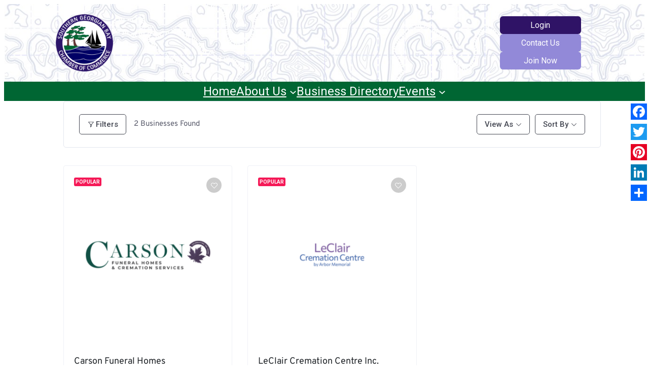

--- FILE ---
content_type: text/html; charset=UTF-8
request_url: https://southerngeorgianbay.ca/search-home/single-category/funeral-home-services/
body_size: 27567
content:
<!DOCTYPE html>
<html dir="ltr" lang="en-US" prefix="og: https://ogp.me/ns#" id="html">
<head>
	<meta charset="UTF-8" />
	<meta name="viewport" content="width=device-width, initial-scale=1" />

		<!-- All in One SEO 4.9.3 - aioseo.com -->
		<title>Funeral Home Services | Southern Georgian Bay Chamber of Commerce</title>
	<meta name="robots" content="max-image-preview:large" />
	<link rel="canonical" href="https://southerngeorgianbay.ca/search-home/single-category/" />
	<meta name="generator" content="All in One SEO (AIOSEO) 4.9.3" />
		<meta property="og:locale" content="en_US" />
		<meta property="og:site_name" content="Southern Georgian Bay Chamber of Commerce | Chamber of Commerce for Midland, Penetanguishene, Tay &amp; Tiny" />
		<meta property="og:type" content="article" />
		<meta property="og:title" content="Funeral Home Services | Southern Georgian Bay Chamber of Commerce" />
		<meta property="og:url" content="https://southerngeorgianbay.ca/search-home/single-category/" />
		<meta property="article:published_time" content="2023-11-24T20:53:49+00:00" />
		<meta property="article:modified_time" content="2023-11-27T20:39:22+00:00" />
		<meta name="twitter:card" content="summary" />
		<meta name="twitter:title" content="Funeral Home Services | Southern Georgian Bay Chamber of Commerce" />
		<script type="application/ld+json" class="aioseo-schema">
			{"@context":"https:\/\/schema.org","@graph":[{"@type":"BreadcrumbList","@id":"https:\/\/southerngeorgianbay.ca\/search-home\/single-category\/#breadcrumblist","itemListElement":[{"@type":"ListItem","@id":"https:\/\/southerngeorgianbay.ca#listItem","position":1,"name":"Home","item":"https:\/\/southerngeorgianbay.ca","nextItem":{"@type":"ListItem","@id":"https:\/\/southerngeorgianbay.ca\/search-home\/#listItem","name":"Business Search"}},{"@type":"ListItem","@id":"https:\/\/southerngeorgianbay.ca\/search-home\/#listItem","position":2,"name":"Business Search","item":"https:\/\/southerngeorgianbay.ca\/search-home\/","nextItem":{"@type":"ListItem","@id":"https:\/\/southerngeorgianbay.ca\/search-home\/single-category\/#listItem","name":"Funeral Home Services"},"previousItem":{"@type":"ListItem","@id":"https:\/\/southerngeorgianbay.ca#listItem","name":"Home"}},{"@type":"ListItem","@id":"https:\/\/southerngeorgianbay.ca\/search-home\/single-category\/#listItem","position":3,"name":"Funeral Home Services","previousItem":{"@type":"ListItem","@id":"https:\/\/southerngeorgianbay.ca\/search-home\/#listItem","name":"Business Search"}}]},{"@type":"Organization","@id":"https:\/\/southerngeorgianbay.ca\/#organization","name":"Southern Georgian Bay Chamber of Commerce","description":"Chamber of Commerce for Midland, Penetanguishene, Tay & Tiny","url":"https:\/\/southerngeorgianbay.ca\/"},{"@type":"WebPage","@id":"https:\/\/southerngeorgianbay.ca\/search-home\/single-category\/#webpage","url":"https:\/\/southerngeorgianbay.ca\/search-home\/single-category\/","name":"Funeral Home Services | Southern Georgian Bay Chamber of Commerce","inLanguage":"en-US","isPartOf":{"@id":"https:\/\/southerngeorgianbay.ca\/#website"},"breadcrumb":{"@id":"https:\/\/southerngeorgianbay.ca\/search-home\/single-category\/#breadcrumblist"},"datePublished":"2023-11-24T15:53:49-05:00","dateModified":"2023-11-27T15:39:22-05:00"},{"@type":"WebSite","@id":"https:\/\/southerngeorgianbay.ca\/#website","url":"https:\/\/southerngeorgianbay.ca\/","name":"Southern Georgian Bay Chamber of Commerce","description":"Chamber of Commerce for Midland, Penetanguishene, Tay & Tiny","inLanguage":"en-US","publisher":{"@id":"https:\/\/southerngeorgianbay.ca\/#organization"}}]}
		</script>
		<!-- All in One SEO -->


<link rel='dns-prefetch' href='//static.addtoany.com' />
<link rel='dns-prefetch' href='//www.google.com' />
<link rel='dns-prefetch' href='//stats.wp.com' />
<link rel="alternate" type="application/rss+xml" title="Southern Georgian Bay Chamber of Commerce &raquo; Feed" href="https://southerngeorgianbay.ca/feed/" />
<link rel="alternate" type="application/rss+xml" title="Southern Georgian Bay Chamber of Commerce &raquo; Comments Feed" href="https://southerngeorgianbay.ca/comments/feed/" />
<link rel="alternate" type="text/calendar" title="Southern Georgian Bay Chamber of Commerce &raquo; iCal Feed" href="https://southerngeorgianbay.ca/events/?ical=1" />
<script>
window._wpemojiSettings = {"baseUrl":"https:\/\/s.w.org\/images\/core\/emoji\/15.0.3\/72x72\/","ext":".png","svgUrl":"https:\/\/s.w.org\/images\/core\/emoji\/15.0.3\/svg\/","svgExt":".svg","source":{"concatemoji":"https:\/\/southerngeorgianbay.ca\/wp-includes\/js\/wp-emoji-release.min.js?ver=30b0fe252d479f68028de30a3cfe1544"}};
/*! This file is auto-generated */
!function(i,n){var o,s,e;function c(e){try{var t={supportTests:e,timestamp:(new Date).valueOf()};sessionStorage.setItem(o,JSON.stringify(t))}catch(e){}}function p(e,t,n){e.clearRect(0,0,e.canvas.width,e.canvas.height),e.fillText(t,0,0);var t=new Uint32Array(e.getImageData(0,0,e.canvas.width,e.canvas.height).data),r=(e.clearRect(0,0,e.canvas.width,e.canvas.height),e.fillText(n,0,0),new Uint32Array(e.getImageData(0,0,e.canvas.width,e.canvas.height).data));return t.every(function(e,t){return e===r[t]})}function u(e,t,n){switch(t){case"flag":return n(e,"\ud83c\udff3\ufe0f\u200d\u26a7\ufe0f","\ud83c\udff3\ufe0f\u200b\u26a7\ufe0f")?!1:!n(e,"\ud83c\uddfa\ud83c\uddf3","\ud83c\uddfa\u200b\ud83c\uddf3")&&!n(e,"\ud83c\udff4\udb40\udc67\udb40\udc62\udb40\udc65\udb40\udc6e\udb40\udc67\udb40\udc7f","\ud83c\udff4\u200b\udb40\udc67\u200b\udb40\udc62\u200b\udb40\udc65\u200b\udb40\udc6e\u200b\udb40\udc67\u200b\udb40\udc7f");case"emoji":return!n(e,"\ud83d\udc26\u200d\u2b1b","\ud83d\udc26\u200b\u2b1b")}return!1}function f(e,t,n){var r="undefined"!=typeof WorkerGlobalScope&&self instanceof WorkerGlobalScope?new OffscreenCanvas(300,150):i.createElement("canvas"),a=r.getContext("2d",{willReadFrequently:!0}),o=(a.textBaseline="top",a.font="600 32px Arial",{});return e.forEach(function(e){o[e]=t(a,e,n)}),o}function t(e){var t=i.createElement("script");t.src=e,t.defer=!0,i.head.appendChild(t)}"undefined"!=typeof Promise&&(o="wpEmojiSettingsSupports",s=["flag","emoji"],n.supports={everything:!0,everythingExceptFlag:!0},e=new Promise(function(e){i.addEventListener("DOMContentLoaded",e,{once:!0})}),new Promise(function(t){var n=function(){try{var e=JSON.parse(sessionStorage.getItem(o));if("object"==typeof e&&"number"==typeof e.timestamp&&(new Date).valueOf()<e.timestamp+604800&&"object"==typeof e.supportTests)return e.supportTests}catch(e){}return null}();if(!n){if("undefined"!=typeof Worker&&"undefined"!=typeof OffscreenCanvas&&"undefined"!=typeof URL&&URL.createObjectURL&&"undefined"!=typeof Blob)try{var e="postMessage("+f.toString()+"("+[JSON.stringify(s),u.toString(),p.toString()].join(",")+"));",r=new Blob([e],{type:"text/javascript"}),a=new Worker(URL.createObjectURL(r),{name:"wpTestEmojiSupports"});return void(a.onmessage=function(e){c(n=e.data),a.terminate(),t(n)})}catch(e){}c(n=f(s,u,p))}t(n)}).then(function(e){for(var t in e)n.supports[t]=e[t],n.supports.everything=n.supports.everything&&n.supports[t],"flag"!==t&&(n.supports.everythingExceptFlag=n.supports.everythingExceptFlag&&n.supports[t]);n.supports.everythingExceptFlag=n.supports.everythingExceptFlag&&!n.supports.flag,n.DOMReady=!1,n.readyCallback=function(){n.DOMReady=!0}}).then(function(){return e}).then(function(){var e;n.supports.everything||(n.readyCallback(),(e=n.source||{}).concatemoji?t(e.concatemoji):e.wpemoji&&e.twemoji&&(t(e.twemoji),t(e.wpemoji)))}))}((window,document),window._wpemojiSettings);
</script>
		<style id="content-control-block-styles">
			@media (max-width: 640px) {
	.cc-hide-on-mobile {
		display: none !important;
	}
}
@media (min-width: 641px) and (max-width: 920px) {
	.cc-hide-on-tablet {
		display: none !important;
	}
}
@media (min-width: 921px) and (max-width: 1440px) {
	.cc-hide-on-desktop {
		display: none !important;
	}
}		</style>
		<style id='wp-block-site-logo-inline-css'>
.wp-block-site-logo{box-sizing:border-box;line-height:0}.wp-block-site-logo a{display:inline-block;line-height:0}.wp-block-site-logo.is-default-size img{height:auto;width:120px}.wp-block-site-logo img{height:auto;max-width:100%}.wp-block-site-logo a,.wp-block-site-logo img{border-radius:inherit}.wp-block-site-logo.aligncenter{margin-left:auto;margin-right:auto;text-align:center}:root :where(.wp-block-site-logo.is-style-rounded){border-radius:9999px}
</style>
<style id='wp-block-group-inline-css'>
.wp-block-group{box-sizing:border-box}:where(.wp-block-group.wp-block-group-is-layout-constrained){position:relative}
</style>
<style id='wp-block-navigation-link-inline-css'>
.wp-block-navigation .wp-block-navigation-item__label{overflow-wrap:break-word}.wp-block-navigation .wp-block-navigation-item__description{display:none}.link-ui-tools{border-top:1px solid #f0f0f0;padding:8px}.link-ui-block-inserter{padding-top:8px}.link-ui-block-inserter__back{margin-left:8px;text-transform:uppercase}

				.is-style-arrow-link .wp-block-navigation-item__label:after {
					content: "\2197";
					padding-inline-start: 0.25rem;
					vertical-align: middle;
					text-decoration: none;
					display: inline-block;
				}
</style>
<link rel='stylesheet' id='wp-block-navigation-css' href='https://southerngeorgianbay.ca/wp-includes/blocks/navigation/style.min.css?ver=30b0fe252d479f68028de30a3cfe1544' media='all' />
<style id='wp-block-post-featured-image-inline-css'>
.wp-block-post-featured-image{margin-left:0;margin-right:0}.wp-block-post-featured-image a{display:block;height:100%}.wp-block-post-featured-image :where(img){box-sizing:border-box;height:auto;max-width:100%;vertical-align:bottom;width:100%}.wp-block-post-featured-image.alignfull img,.wp-block-post-featured-image.alignwide img{width:100%}.wp-block-post-featured-image .wp-block-post-featured-image__overlay.has-background-dim{background-color:#000;inset:0;position:absolute}.wp-block-post-featured-image{position:relative}.wp-block-post-featured-image .wp-block-post-featured-image__overlay.has-background-gradient{background-color:initial}.wp-block-post-featured-image .wp-block-post-featured-image__overlay.has-background-dim-0{opacity:0}.wp-block-post-featured-image .wp-block-post-featured-image__overlay.has-background-dim-10{opacity:.1}.wp-block-post-featured-image .wp-block-post-featured-image__overlay.has-background-dim-20{opacity:.2}.wp-block-post-featured-image .wp-block-post-featured-image__overlay.has-background-dim-30{opacity:.3}.wp-block-post-featured-image .wp-block-post-featured-image__overlay.has-background-dim-40{opacity:.4}.wp-block-post-featured-image .wp-block-post-featured-image__overlay.has-background-dim-50{opacity:.5}.wp-block-post-featured-image .wp-block-post-featured-image__overlay.has-background-dim-60{opacity:.6}.wp-block-post-featured-image .wp-block-post-featured-image__overlay.has-background-dim-70{opacity:.7}.wp-block-post-featured-image .wp-block-post-featured-image__overlay.has-background-dim-80{opacity:.8}.wp-block-post-featured-image .wp-block-post-featured-image__overlay.has-background-dim-90{opacity:.9}.wp-block-post-featured-image .wp-block-post-featured-image__overlay.has-background-dim-100{opacity:1}.wp-block-post-featured-image:where(.alignleft,.alignright){width:100%}
</style>
<style id='wp-block-heading-inline-css'>
h1.has-background,h2.has-background,h3.has-background,h4.has-background,h5.has-background,h6.has-background{padding:1.25em 2.375em}h1.has-text-align-left[style*=writing-mode]:where([style*=vertical-lr]),h1.has-text-align-right[style*=writing-mode]:where([style*=vertical-rl]),h2.has-text-align-left[style*=writing-mode]:where([style*=vertical-lr]),h2.has-text-align-right[style*=writing-mode]:where([style*=vertical-rl]),h3.has-text-align-left[style*=writing-mode]:where([style*=vertical-lr]),h3.has-text-align-right[style*=writing-mode]:where([style*=vertical-rl]),h4.has-text-align-left[style*=writing-mode]:where([style*=vertical-lr]),h4.has-text-align-right[style*=writing-mode]:where([style*=vertical-rl]),h5.has-text-align-left[style*=writing-mode]:where([style*=vertical-lr]),h5.has-text-align-right[style*=writing-mode]:where([style*=vertical-rl]),h6.has-text-align-left[style*=writing-mode]:where([style*=vertical-lr]),h6.has-text-align-right[style*=writing-mode]:where([style*=vertical-rl]){rotate:180deg}

				.is-style-asterisk:before {
					content: '';
					width: 1.5rem;
					height: 3rem;
					background: var(--wp--preset--color--contrast-2, currentColor);
					clip-path: path('M11.93.684v8.039l5.633-5.633 1.216 1.23-5.66 5.66h8.04v1.737H13.2l5.701 5.701-1.23 1.23-5.742-5.742V21h-1.737v-8.094l-5.77 5.77-1.23-1.217 5.743-5.742H.842V9.98h8.162l-5.701-5.7 1.23-1.231 5.66 5.66V.684h1.737Z');
					display: block;
				}

				/* Hide the asterisk if the heading has no content, to avoid using empty headings to display the asterisk only, which is an A11Y issue */
				.is-style-asterisk:empty:before {
					content: none;
				}

				.is-style-asterisk:-moz-only-whitespace:before {
					content: none;
				}

				.is-style-asterisk.has-text-align-center:before {
					margin: 0 auto;
				}

				.is-style-asterisk.has-text-align-right:before {
					margin-left: auto;
				}

				.rtl .is-style-asterisk.has-text-align-left:before {
					margin-right: auto;
				}
</style>
<style id='wp-block-paragraph-inline-css'>
.is-small-text{font-size:.875em}.is-regular-text{font-size:1em}.is-large-text{font-size:2.25em}.is-larger-text{font-size:3em}.has-drop-cap:not(:focus):first-letter{float:left;font-size:8.4em;font-style:normal;font-weight:100;line-height:.68;margin:.05em .1em 0 0;text-transform:uppercase}body.rtl .has-drop-cap:not(:focus):first-letter{float:none;margin-left:.1em}p.has-drop-cap.has-background{overflow:hidden}:root :where(p.has-background){padding:1.25em 2.375em}:where(p.has-text-color:not(.has-link-color)) a{color:inherit}p.has-text-align-left[style*="writing-mode:vertical-lr"],p.has-text-align-right[style*="writing-mode:vertical-rl"]{rotate:180deg}
</style>
<style id='wp-block-columns-inline-css'>
.wp-block-columns{align-items:normal!important;box-sizing:border-box;display:flex;flex-wrap:wrap!important}@media (min-width:782px){.wp-block-columns{flex-wrap:nowrap!important}}.wp-block-columns.are-vertically-aligned-top{align-items:flex-start}.wp-block-columns.are-vertically-aligned-center{align-items:center}.wp-block-columns.are-vertically-aligned-bottom{align-items:flex-end}@media (max-width:781px){.wp-block-columns:not(.is-not-stacked-on-mobile)>.wp-block-column{flex-basis:100%!important}}@media (min-width:782px){.wp-block-columns:not(.is-not-stacked-on-mobile)>.wp-block-column{flex-basis:0;flex-grow:1}.wp-block-columns:not(.is-not-stacked-on-mobile)>.wp-block-column[style*=flex-basis]{flex-grow:0}}.wp-block-columns.is-not-stacked-on-mobile{flex-wrap:nowrap!important}.wp-block-columns.is-not-stacked-on-mobile>.wp-block-column{flex-basis:0;flex-grow:1}.wp-block-columns.is-not-stacked-on-mobile>.wp-block-column[style*=flex-basis]{flex-grow:0}:where(.wp-block-columns){margin-bottom:1.75em}:where(.wp-block-columns.has-background){padding:1.25em 2.375em}.wp-block-column{flex-grow:1;min-width:0;overflow-wrap:break-word;word-break:break-word}.wp-block-column.is-vertically-aligned-top{align-self:flex-start}.wp-block-column.is-vertically-aligned-center{align-self:center}.wp-block-column.is-vertically-aligned-bottom{align-self:flex-end}.wp-block-column.is-vertically-aligned-stretch{align-self:stretch}.wp-block-column.is-vertically-aligned-bottom,.wp-block-column.is-vertically-aligned-center,.wp-block-column.is-vertically-aligned-top{width:100%}
</style>
<link rel='stylesheet' id='tec-variables-skeleton-css' href='https://southerngeorgianbay.ca/wp-content/plugins/event-tickets/common/src/resources/css/variables-skeleton.min.css?ver=6.5.0' media='all' />
<link rel='stylesheet' id='tec-variables-full-css' href='https://southerngeorgianbay.ca/wp-content/plugins/event-tickets/common/src/resources/css/variables-full.min.css?ver=6.5.0' media='all' />
<link rel='stylesheet' id='event-tickets-tickets-rsvp-css-css' href='https://southerngeorgianbay.ca/wp-content/plugins/event-tickets/src/resources/css/rsvp-v1.min.css?ver=5.19.0' media='all' />
<link rel='stylesheet' id='dashicons-css' href='https://southerngeorgianbay.ca/wp-includes/css/dashicons.min.css?ver=30b0fe252d479f68028de30a3cfe1544' media='all' />
<link rel='stylesheet' id='tribe-common-skeleton-style-css' href='https://southerngeorgianbay.ca/wp-content/plugins/event-tickets/common/src/resources/css/common-skeleton.min.css?ver=6.5.0' media='all' />
<link rel='stylesheet' id='tribe-common-full-style-css' href='https://southerngeorgianbay.ca/wp-content/plugins/event-tickets/common/src/resources/css/common-full.min.css?ver=6.5.0' media='all' />
<link rel='stylesheet' id='event-tickets-tickets-css-css' href='https://southerngeorgianbay.ca/wp-content/plugins/event-tickets/src/resources/css/tickets.min.css?ver=5.19.0' media='all' />
<style id='wp-emoji-styles-inline-css'>

	img.wp-smiley, img.emoji {
		display: inline !important;
		border: none !important;
		box-shadow: none !important;
		height: 1em !important;
		width: 1em !important;
		margin: 0 0.07em !important;
		vertical-align: -0.1em !important;
		background: none !important;
		padding: 0 !important;
	}
</style>
<style id='wp-block-library-inline-css'>
:root{--wp-admin-theme-color:#007cba;--wp-admin-theme-color--rgb:0,124,186;--wp-admin-theme-color-darker-10:#006ba1;--wp-admin-theme-color-darker-10--rgb:0,107,161;--wp-admin-theme-color-darker-20:#005a87;--wp-admin-theme-color-darker-20--rgb:0,90,135;--wp-admin-border-width-focus:2px;--wp-block-synced-color:#7a00df;--wp-block-synced-color--rgb:122,0,223;--wp-bound-block-color:var(--wp-block-synced-color)}@media (min-resolution:192dpi){:root{--wp-admin-border-width-focus:1.5px}}.wp-element-button{cursor:pointer}:root{--wp--preset--font-size--normal:16px;--wp--preset--font-size--huge:42px}:root .has-very-light-gray-background-color{background-color:#eee}:root .has-very-dark-gray-background-color{background-color:#313131}:root .has-very-light-gray-color{color:#eee}:root .has-very-dark-gray-color{color:#313131}:root .has-vivid-green-cyan-to-vivid-cyan-blue-gradient-background{background:linear-gradient(135deg,#00d084,#0693e3)}:root .has-purple-crush-gradient-background{background:linear-gradient(135deg,#34e2e4,#4721fb 50%,#ab1dfe)}:root .has-hazy-dawn-gradient-background{background:linear-gradient(135deg,#faaca8,#dad0ec)}:root .has-subdued-olive-gradient-background{background:linear-gradient(135deg,#fafae1,#67a671)}:root .has-atomic-cream-gradient-background{background:linear-gradient(135deg,#fdd79a,#004a59)}:root .has-nightshade-gradient-background{background:linear-gradient(135deg,#330968,#31cdcf)}:root .has-midnight-gradient-background{background:linear-gradient(135deg,#020381,#2874fc)}.has-regular-font-size{font-size:1em}.has-larger-font-size{font-size:2.625em}.has-normal-font-size{font-size:var(--wp--preset--font-size--normal)}.has-huge-font-size{font-size:var(--wp--preset--font-size--huge)}.has-text-align-center{text-align:center}.has-text-align-left{text-align:left}.has-text-align-right{text-align:right}#end-resizable-editor-section{display:none}.aligncenter{clear:both}.items-justified-left{justify-content:flex-start}.items-justified-center{justify-content:center}.items-justified-right{justify-content:flex-end}.items-justified-space-between{justify-content:space-between}.screen-reader-text{border:0;clip:rect(1px,1px,1px,1px);clip-path:inset(50%);height:1px;margin:-1px;overflow:hidden;padding:0;position:absolute;width:1px;word-wrap:normal!important}.screen-reader-text:focus{background-color:#ddd;clip:auto!important;clip-path:none;color:#444;display:block;font-size:1em;height:auto;left:5px;line-height:normal;padding:15px 23px 14px;text-decoration:none;top:5px;width:auto;z-index:100000}html :where(.has-border-color){border-style:solid}html :where([style*=border-top-color]){border-top-style:solid}html :where([style*=border-right-color]){border-right-style:solid}html :where([style*=border-bottom-color]){border-bottom-style:solid}html :where([style*=border-left-color]){border-left-style:solid}html :where([style*=border-width]){border-style:solid}html :where([style*=border-top-width]){border-top-style:solid}html :where([style*=border-right-width]){border-right-style:solid}html :where([style*=border-bottom-width]){border-bottom-style:solid}html :where([style*=border-left-width]){border-left-style:solid}html :where(img[class*=wp-image-]){height:auto;max-width:100%}:where(figure){margin:0 0 1em}html :where(.is-position-sticky){--wp-admin--admin-bar--position-offset:var(--wp-admin--admin-bar--height,0px)}@media screen and (max-width:600px){html :where(.is-position-sticky){--wp-admin--admin-bar--position-offset:0px}}
</style>
<link rel='stylesheet' id='content-control-block-styles-css' href='https://southerngeorgianbay.ca/wp-content/plugins/content-control/dist/style-block-editor.css?ver=2.6.5' media='all' />
<style id='global-styles-inline-css'>
:root{--wp--preset--aspect-ratio--square: 1;--wp--preset--aspect-ratio--4-3: 4/3;--wp--preset--aspect-ratio--3-4: 3/4;--wp--preset--aspect-ratio--3-2: 3/2;--wp--preset--aspect-ratio--2-3: 2/3;--wp--preset--aspect-ratio--16-9: 16/9;--wp--preset--aspect-ratio--9-16: 9/16;--wp--preset--color--black: #000000;--wp--preset--color--cyan-bluish-gray: #abb8c3;--wp--preset--color--white: #ffffff;--wp--preset--color--pale-pink: #f78da7;--wp--preset--color--vivid-red: #cf2e2e;--wp--preset--color--luminous-vivid-orange: #ff6900;--wp--preset--color--luminous-vivid-amber: #fcb900;--wp--preset--color--light-green-cyan: #7bdcb5;--wp--preset--color--vivid-green-cyan: #00d084;--wp--preset--color--pale-cyan-blue: #8ed1fc;--wp--preset--color--vivid-cyan-blue: #0693e3;--wp--preset--color--vivid-purple: #9b51e0;--wp--preset--color--primary: #2f1366;--wp--preset--color--secondary: #bcb8d9;--wp--preset--color--foreground: #006633;--wp--preset--color--background: #ffffff;--wp--preset--color--tertiary: #0e0e0f;--wp--preset--gradient--vivid-cyan-blue-to-vivid-purple: linear-gradient(135deg,rgba(6,147,227,1) 0%,rgb(155,81,224) 100%);--wp--preset--gradient--light-green-cyan-to-vivid-green-cyan: linear-gradient(135deg,rgb(122,220,180) 0%,rgb(0,208,130) 100%);--wp--preset--gradient--luminous-vivid-amber-to-luminous-vivid-orange: linear-gradient(135deg,rgba(252,185,0,1) 0%,rgba(255,105,0,1) 100%);--wp--preset--gradient--luminous-vivid-orange-to-vivid-red: linear-gradient(135deg,rgba(255,105,0,1) 0%,rgb(207,46,46) 100%);--wp--preset--gradient--very-light-gray-to-cyan-bluish-gray: linear-gradient(135deg,rgb(238,238,238) 0%,rgb(169,184,195) 100%);--wp--preset--gradient--cool-to-warm-spectrum: linear-gradient(135deg,rgb(74,234,220) 0%,rgb(151,120,209) 20%,rgb(207,42,186) 40%,rgb(238,44,130) 60%,rgb(251,105,98) 80%,rgb(254,248,76) 100%);--wp--preset--gradient--blush-light-purple: linear-gradient(135deg,rgb(255,206,236) 0%,rgb(152,150,240) 100%);--wp--preset--gradient--blush-bordeaux: linear-gradient(135deg,rgb(254,205,165) 0%,rgb(254,45,45) 50%,rgb(107,0,62) 100%);--wp--preset--gradient--luminous-dusk: linear-gradient(135deg,rgb(255,203,112) 0%,rgb(199,81,192) 50%,rgb(65,88,208) 100%);--wp--preset--gradient--pale-ocean: linear-gradient(135deg,rgb(255,245,203) 0%,rgb(182,227,212) 50%,rgb(51,167,181) 100%);--wp--preset--gradient--electric-grass: linear-gradient(135deg,rgb(202,248,128) 0%,rgb(113,206,126) 100%);--wp--preset--gradient--midnight: linear-gradient(135deg,rgb(2,3,129) 0%,rgb(40,116,252) 100%);--wp--preset--gradient--gradient-1: linear-gradient(to bottom, #cfcabe 0%, #F9F9F9 100%);--wp--preset--gradient--gradient-2: linear-gradient(to bottom, #C2A990 0%, #F9F9F9 100%);--wp--preset--gradient--gradient-3: linear-gradient(to bottom, #D8613C 0%, #F9F9F9 100%);--wp--preset--gradient--gradient-4: linear-gradient(to bottom, #B1C5A4 0%, #F9F9F9 100%);--wp--preset--gradient--gradient-5: linear-gradient(to bottom, #B5BDBC 0%, #F9F9F9 100%);--wp--preset--gradient--gradient-6: linear-gradient(to bottom, #A4A4A4 0%, #F9F9F9 100%);--wp--preset--gradient--gradient-7: linear-gradient(to bottom, #cfcabe 50%, #F9F9F9 50%);--wp--preset--gradient--gradient-8: linear-gradient(to bottom, #C2A990 50%, #F9F9F9 50%);--wp--preset--gradient--gradient-9: linear-gradient(to bottom, #D8613C 50%, #F9F9F9 50%);--wp--preset--gradient--gradient-10: linear-gradient(to bottom, #B1C5A4 50%, #F9F9F9 50%);--wp--preset--gradient--gradient-11: linear-gradient(to bottom, #B5BDBC 50%, #F9F9F9 50%);--wp--preset--gradient--gradient-12: linear-gradient(to bottom, #A4A4A4 50%, #F9F9F9 50%);--wp--preset--font-size--small: 0.9rem;--wp--preset--font-size--medium: 1.05rem;--wp--preset--font-size--large: clamp(1.39rem, 1.39rem + ((1vw - 0.2rem) * 0.767), 1.85rem);--wp--preset--font-size--x-large: clamp(1.85rem, 1.85rem + ((1vw - 0.2rem) * 1.083), 2.5rem);--wp--preset--font-size--xx-large: clamp(2.5rem, 2.5rem + ((1vw - 0.2rem) * 1.283), 3.27rem);--wp--preset--font-family--overpass: Overpass, sans-serif;--wp--preset--font-family--roboto: Roboto, sans-serif;--wp--preset--spacing--20: min(1.5rem, 2vw);--wp--preset--spacing--30: min(2.5rem, 3vw);--wp--preset--spacing--40: min(4rem, 5vw);--wp--preset--spacing--50: min(6.5rem, 8vw);--wp--preset--spacing--60: min(10.5rem, 13vw);--wp--preset--spacing--70: 3.38rem;--wp--preset--spacing--80: 5.06rem;--wp--preset--spacing--10: 1rem;--wp--preset--shadow--natural: 6px 6px 9px rgba(0, 0, 0, 0.2);--wp--preset--shadow--deep: 12px 12px 50px rgba(0, 0, 0, 0.4);--wp--preset--shadow--sharp: 6px 6px 0px rgba(0, 0, 0, 0.2);--wp--preset--shadow--outlined: 6px 6px 0px -3px rgba(255, 255, 255, 1), 6px 6px rgba(0, 0, 0, 1);--wp--preset--shadow--crisp: 6px 6px 0px rgba(0, 0, 0, 1);}:root { --wp--style--global--content-size: 620px;--wp--style--global--wide-size: 1280px; }:where(body) { margin: 0; }.wp-site-blocks { padding-top: var(--wp--style--root--padding-top); padding-bottom: var(--wp--style--root--padding-bottom); }.has-global-padding { padding-right: var(--wp--style--root--padding-right); padding-left: var(--wp--style--root--padding-left); }.has-global-padding > .alignfull { margin-right: calc(var(--wp--style--root--padding-right) * -1); margin-left: calc(var(--wp--style--root--padding-left) * -1); }.has-global-padding :where(:not(.alignfull.is-layout-flow) > .has-global-padding:not(.wp-block-block, .alignfull)) { padding-right: 0; padding-left: 0; }.has-global-padding :where(:not(.alignfull.is-layout-flow) > .has-global-padding:not(.wp-block-block, .alignfull)) > .alignfull { margin-left: 0; margin-right: 0; }.wp-site-blocks > .alignleft { float: left; margin-right: 2em; }.wp-site-blocks > .alignright { float: right; margin-left: 2em; }.wp-site-blocks > .aligncenter { justify-content: center; margin-left: auto; margin-right: auto; }:where(.wp-site-blocks) > * { margin-block-start: 1.2rem; margin-block-end: 0; }:where(.wp-site-blocks) > :first-child { margin-block-start: 0; }:where(.wp-site-blocks) > :last-child { margin-block-end: 0; }:root { --wp--style--block-gap: 1.2rem; }:root :where(.is-layout-flow) > :first-child{margin-block-start: 0;}:root :where(.is-layout-flow) > :last-child{margin-block-end: 0;}:root :where(.is-layout-flow) > *{margin-block-start: 1.2rem;margin-block-end: 0;}:root :where(.is-layout-constrained) > :first-child{margin-block-start: 0;}:root :where(.is-layout-constrained) > :last-child{margin-block-end: 0;}:root :where(.is-layout-constrained) > *{margin-block-start: 1.2rem;margin-block-end: 0;}:root :where(.is-layout-flex){gap: 1.2rem;}:root :where(.is-layout-grid){gap: 1.2rem;}.is-layout-flow > .alignleft{float: left;margin-inline-start: 0;margin-inline-end: 2em;}.is-layout-flow > .alignright{float: right;margin-inline-start: 2em;margin-inline-end: 0;}.is-layout-flow > .aligncenter{margin-left: auto !important;margin-right: auto !important;}.is-layout-constrained > .alignleft{float: left;margin-inline-start: 0;margin-inline-end: 2em;}.is-layout-constrained > .alignright{float: right;margin-inline-start: 2em;margin-inline-end: 0;}.is-layout-constrained > .aligncenter{margin-left: auto !important;margin-right: auto !important;}.is-layout-constrained > :where(:not(.alignleft):not(.alignright):not(.alignfull)){max-width: var(--wp--style--global--content-size);margin-left: auto !important;margin-right: auto !important;}.is-layout-constrained > .alignwide{max-width: var(--wp--style--global--wide-size);}body .is-layout-flex{display: flex;}.is-layout-flex{flex-wrap: wrap;align-items: center;}.is-layout-flex > :is(*, div){margin: 0;}body .is-layout-grid{display: grid;}.is-layout-grid > :is(*, div){margin: 0;}body{background-color: var(--wp--preset--color--background);color: var(--wp--preset--color--foreground);font-family: var(--wp--preset--font-family--roboto);font-size: var(--wp--preset--font-size--medium);font-style: normal;font-weight: 400;line-height: 1.6;--wp--style--root--padding-top: 0px;--wp--style--root--padding-right: var(--wp--preset--spacing--50);--wp--style--root--padding-bottom: 0px;--wp--style--root--padding-left: var(--wp--preset--spacing--50);}a:where(:not(.wp-element-button)){color: var(--wp--preset--color--foreground);font-family: var(--wp--preset--font-family--overpass);text-decoration: underline;}:root :where(a:where(:not(.wp-element-button)):hover){text-decoration: none;}h1, h2, h3, h4, h5, h6{color: var(--wp--preset--color--foreground);font-family: var(--wp--preset--font-family--overpass);font-style: normal;font-weight: 600;line-height: 1.2;}h1{font-size: var(--wp--preset--font-size--xx-large);line-height: 1.15;}h2{font-size: var(--wp--preset--font-size--x-large);}h3{font-size: var(--wp--preset--font-size--large);}h4{font-size: clamp(1.1rem, 1.1rem + ((1vw - 0.2rem) * 0.767), 1.5rem);}h5{font-size: var(--wp--preset--font-size--medium);}h6{font-size: var(--wp--preset--font-size--small);}:root :where(.wp-element-button, .wp-block-button__link){background-color: var(--wp--preset--color--primary);border-radius: .33rem;border-color: var(--wp--preset--color--contrast);border-width: 0;color: var(--wp--preset--color--background);font-family: var(--wp--preset--font-family--overpass);font-size: var(--wp--preset--font-size--medium);font-style: normal;font-weight: 400;line-height: 1;padding-top: 0.6rem;padding-right: 1rem;padding-bottom: 0.6rem;padding-left: 1rem;text-decoration: none;}:root :where(.wp-element-button:hover, .wp-block-button__link:hover){background-color: var(--wp--preset--color--secondary);border-color: var(--wp--preset--color--contrast-2);color: var(--wp--preset--color--background);}:root :where(.wp-element-button:focus, .wp-block-button__link:focus){background-color: var(--wp--preset--color--contrast-2);border-color: var(--wp--preset--color--contrast-2);color: var(--wp--preset--color--base);outline-color: var(--wp--preset--color--contrast);outline-offset: 2px;}:root :where(.wp-element-button:active, .wp-block-button__link:active){background-color: var(--wp--preset--color--contrast);color: var(--wp--preset--color--base);}:root :where(.wp-element-caption, .wp-block-audio figcaption, .wp-block-embed figcaption, .wp-block-gallery figcaption, .wp-block-image figcaption, .wp-block-table figcaption, .wp-block-video figcaption){color: var(--wp--preset--color--contrast-2);font-family: var(--wp--preset--font-family--overpass);font-size: 0.8rem;}.has-black-color{color: var(--wp--preset--color--black) !important;}.has-cyan-bluish-gray-color{color: var(--wp--preset--color--cyan-bluish-gray) !important;}.has-white-color{color: var(--wp--preset--color--white) !important;}.has-pale-pink-color{color: var(--wp--preset--color--pale-pink) !important;}.has-vivid-red-color{color: var(--wp--preset--color--vivid-red) !important;}.has-luminous-vivid-orange-color{color: var(--wp--preset--color--luminous-vivid-orange) !important;}.has-luminous-vivid-amber-color{color: var(--wp--preset--color--luminous-vivid-amber) !important;}.has-light-green-cyan-color{color: var(--wp--preset--color--light-green-cyan) !important;}.has-vivid-green-cyan-color{color: var(--wp--preset--color--vivid-green-cyan) !important;}.has-pale-cyan-blue-color{color: var(--wp--preset--color--pale-cyan-blue) !important;}.has-vivid-cyan-blue-color{color: var(--wp--preset--color--vivid-cyan-blue) !important;}.has-vivid-purple-color{color: var(--wp--preset--color--vivid-purple) !important;}.has-primary-color{color: var(--wp--preset--color--primary) !important;}.has-secondary-color{color: var(--wp--preset--color--secondary) !important;}.has-foreground-color{color: var(--wp--preset--color--foreground) !important;}.has-background-color{color: var(--wp--preset--color--background) !important;}.has-tertiary-color{color: var(--wp--preset--color--tertiary) !important;}.has-black-background-color{background-color: var(--wp--preset--color--black) !important;}.has-cyan-bluish-gray-background-color{background-color: var(--wp--preset--color--cyan-bluish-gray) !important;}.has-white-background-color{background-color: var(--wp--preset--color--white) !important;}.has-pale-pink-background-color{background-color: var(--wp--preset--color--pale-pink) !important;}.has-vivid-red-background-color{background-color: var(--wp--preset--color--vivid-red) !important;}.has-luminous-vivid-orange-background-color{background-color: var(--wp--preset--color--luminous-vivid-orange) !important;}.has-luminous-vivid-amber-background-color{background-color: var(--wp--preset--color--luminous-vivid-amber) !important;}.has-light-green-cyan-background-color{background-color: var(--wp--preset--color--light-green-cyan) !important;}.has-vivid-green-cyan-background-color{background-color: var(--wp--preset--color--vivid-green-cyan) !important;}.has-pale-cyan-blue-background-color{background-color: var(--wp--preset--color--pale-cyan-blue) !important;}.has-vivid-cyan-blue-background-color{background-color: var(--wp--preset--color--vivid-cyan-blue) !important;}.has-vivid-purple-background-color{background-color: var(--wp--preset--color--vivid-purple) !important;}.has-primary-background-color{background-color: var(--wp--preset--color--primary) !important;}.has-secondary-background-color{background-color: var(--wp--preset--color--secondary) !important;}.has-foreground-background-color{background-color: var(--wp--preset--color--foreground) !important;}.has-background-background-color{background-color: var(--wp--preset--color--background) !important;}.has-tertiary-background-color{background-color: var(--wp--preset--color--tertiary) !important;}.has-black-border-color{border-color: var(--wp--preset--color--black) !important;}.has-cyan-bluish-gray-border-color{border-color: var(--wp--preset--color--cyan-bluish-gray) !important;}.has-white-border-color{border-color: var(--wp--preset--color--white) !important;}.has-pale-pink-border-color{border-color: var(--wp--preset--color--pale-pink) !important;}.has-vivid-red-border-color{border-color: var(--wp--preset--color--vivid-red) !important;}.has-luminous-vivid-orange-border-color{border-color: var(--wp--preset--color--luminous-vivid-orange) !important;}.has-luminous-vivid-amber-border-color{border-color: var(--wp--preset--color--luminous-vivid-amber) !important;}.has-light-green-cyan-border-color{border-color: var(--wp--preset--color--light-green-cyan) !important;}.has-vivid-green-cyan-border-color{border-color: var(--wp--preset--color--vivid-green-cyan) !important;}.has-pale-cyan-blue-border-color{border-color: var(--wp--preset--color--pale-cyan-blue) !important;}.has-vivid-cyan-blue-border-color{border-color: var(--wp--preset--color--vivid-cyan-blue) !important;}.has-vivid-purple-border-color{border-color: var(--wp--preset--color--vivid-purple) !important;}.has-primary-border-color{border-color: var(--wp--preset--color--primary) !important;}.has-secondary-border-color{border-color: var(--wp--preset--color--secondary) !important;}.has-foreground-border-color{border-color: var(--wp--preset--color--foreground) !important;}.has-background-border-color{border-color: var(--wp--preset--color--background) !important;}.has-tertiary-border-color{border-color: var(--wp--preset--color--tertiary) !important;}.has-vivid-cyan-blue-to-vivid-purple-gradient-background{background: var(--wp--preset--gradient--vivid-cyan-blue-to-vivid-purple) !important;}.has-light-green-cyan-to-vivid-green-cyan-gradient-background{background: var(--wp--preset--gradient--light-green-cyan-to-vivid-green-cyan) !important;}.has-luminous-vivid-amber-to-luminous-vivid-orange-gradient-background{background: var(--wp--preset--gradient--luminous-vivid-amber-to-luminous-vivid-orange) !important;}.has-luminous-vivid-orange-to-vivid-red-gradient-background{background: var(--wp--preset--gradient--luminous-vivid-orange-to-vivid-red) !important;}.has-very-light-gray-to-cyan-bluish-gray-gradient-background{background: var(--wp--preset--gradient--very-light-gray-to-cyan-bluish-gray) !important;}.has-cool-to-warm-spectrum-gradient-background{background: var(--wp--preset--gradient--cool-to-warm-spectrum) !important;}.has-blush-light-purple-gradient-background{background: var(--wp--preset--gradient--blush-light-purple) !important;}.has-blush-bordeaux-gradient-background{background: var(--wp--preset--gradient--blush-bordeaux) !important;}.has-luminous-dusk-gradient-background{background: var(--wp--preset--gradient--luminous-dusk) !important;}.has-pale-ocean-gradient-background{background: var(--wp--preset--gradient--pale-ocean) !important;}.has-electric-grass-gradient-background{background: var(--wp--preset--gradient--electric-grass) !important;}.has-midnight-gradient-background{background: var(--wp--preset--gradient--midnight) !important;}.has-gradient-1-gradient-background{background: var(--wp--preset--gradient--gradient-1) !important;}.has-gradient-2-gradient-background{background: var(--wp--preset--gradient--gradient-2) !important;}.has-gradient-3-gradient-background{background: var(--wp--preset--gradient--gradient-3) !important;}.has-gradient-4-gradient-background{background: var(--wp--preset--gradient--gradient-4) !important;}.has-gradient-5-gradient-background{background: var(--wp--preset--gradient--gradient-5) !important;}.has-gradient-6-gradient-background{background: var(--wp--preset--gradient--gradient-6) !important;}.has-gradient-7-gradient-background{background: var(--wp--preset--gradient--gradient-7) !important;}.has-gradient-8-gradient-background{background: var(--wp--preset--gradient--gradient-8) !important;}.has-gradient-9-gradient-background{background: var(--wp--preset--gradient--gradient-9) !important;}.has-gradient-10-gradient-background{background: var(--wp--preset--gradient--gradient-10) !important;}.has-gradient-11-gradient-background{background: var(--wp--preset--gradient--gradient-11) !important;}.has-gradient-12-gradient-background{background: var(--wp--preset--gradient--gradient-12) !important;}.has-small-font-size{font-size: var(--wp--preset--font-size--small) !important;}.has-medium-font-size{font-size: var(--wp--preset--font-size--medium) !important;}.has-large-font-size{font-size: var(--wp--preset--font-size--large) !important;}.has-x-large-font-size{font-size: var(--wp--preset--font-size--x-large) !important;}.has-xx-large-font-size{font-size: var(--wp--preset--font-size--xx-large) !important;}.has-overpass-font-family{font-family: var(--wp--preset--font-family--overpass) !important;}.has-roboto-font-family{font-family: var(--wp--preset--font-family--roboto) !important;}
:root :where(.wp-block-navigation){font-weight: 500;}
:root :where(.wp-block-navigation a:where(:not(.wp-element-button))){text-decoration: none;}
:root :where(.wp-block-navigation a:where(:not(.wp-element-button)):hover){text-decoration: underline;}
:root :where(.wp-block-post-featured-image img, .wp-block-post-featured-image .block-editor-media-placeholder, .wp-block-post-featured-image .wp-block-post-featured-image__overlay){border-radius: var(--wp--preset--spacing--20);}
:root :where(.wp-block-heading){color: var(--wp--preset--color--foreground);}
:root :where(.wp-block-heading a:where(:not(.wp-element-button))){color: var(--wp--preset--color--foreground);}
.plasmaSlider__bgImg.plasmaSlider__cover {
	object-fit: scale-down !important;
}

.directorist-thumnail-card-front-img {
	object-fit: scale-down !important;
}

.summer-bbq-link > a > span {
	min-width: 215px;
}:where(.wp-site-blocks *:focus){outline-width:2px;outline-style:solid}

.sub-menu-item {
   min-width: 300px;
}

.summer-bbq-link > span {
   min-width: 215px;
}:root :where(.wp-block-calendar.wp-block-calendar table:where(:not(.has-text-color)) th){background-color:var(--wp--preset--color--contrast-2);color:var(--wp--preset--color--base);border-color:var(--wp--preset--color--contrast-2)}:root :where(.wp-block-calendar table:where(:not(.has-text-color)) td){border-color:var(--wp--preset--color--contrast-2)}:root :where(.wp-block-categories){list-style-type:none;}:root :where(.wp-block-categories li){margin-bottom: 0.5rem;}:root :where(.wp-block-post-comments-form textarea, .wp-block-post-comments-form input){border-radius:.33rem}:root :where(.wp-block-loginout input){border-radius:.33rem;padding:calc(0.667em + 2px);border:1px solid #949494;}:root :where(.wp-block-post-terms .wp-block-post-terms__prefix){color: var(--wp--preset--color--contrast-2);}:root :where(.wp-block-query-title span){font-style: italic;}:root :where(.wp-block-quote :where(p)){margin-block-start:0;margin-block-end:calc(var(--wp--preset--spacing--10) + 0.5rem);}:root :where(.wp-block-quote :where(:last-child)){margin-block-end:0;}:root :where(.wp-block-quote.has-text-align-right.is-style-plain, .rtl .is-style-plain.wp-block-quote:not(.has-text-align-center):not(.has-text-align-left)){border-width: 0 2px 0 0;padding-left:calc(var(--wp--preset--spacing--20) + 0.5rem);padding-right:calc(var(--wp--preset--spacing--20) + 0.5rem);}:root :where(.wp-block-quote.has-text-align-left.is-style-plain, body:not(.rtl) .is-style-plain.wp-block-quote:not(.has-text-align-center):not(.has-text-align-right)){border-width: 0 0 0 2px;padding-left:calc(var(--wp--preset--spacing--20) + 0.5rem);padding-right:calc(var(--wp--preset--spacing--20) + 0.5rem)}:root :where(.wp-block-search .wp-block-search__input){border-radius:.33rem}:root :where(.wp-block-separator){}:root :where(.wp-block-separator:not(.is-style-wide):not(.is-style-dots):not(.alignwide):not(.alignfull)){width: var(--wp--preset--spacing--60)}
</style>
<style id='core-block-supports-inline-css'>
.wp-container-core-group-is-layout-1 > *{margin-block-start:0;margin-block-end:0;}.wp-container-core-group-is-layout-1 > * + *{margin-block-start:0px;margin-block-end:0;}.wp-container-core-group-is-layout-2{gap:var(--wp--preset--spacing--20);}.wp-container-core-group-is-layout-3{flex-direction:column;align-items:flex-end;}.wp-container-core-group-is-layout-4{justify-content:space-between;}.wp-container-core-navigation-is-layout-1{justify-content:center;}.wp-elements-420d35a2418cf03c443398aae45af74f a:where(:not(.wp-element-button)){color:var(--wp--preset--color--primary);}.wp-container-core-columns-is-layout-1{flex-wrap:nowrap;}.wp-elements-c64e69f732f5e6c1a7efae811ad22d9d a:where(:not(.wp-element-button)){color:var(--wp--preset--color--contrast);}
</style>
<style id='wp-block-template-skip-link-inline-css'>

		.skip-link.screen-reader-text {
			border: 0;
			clip: rect(1px,1px,1px,1px);
			clip-path: inset(50%);
			height: 1px;
			margin: -1px;
			overflow: hidden;
			padding: 0;
			position: absolute !important;
			width: 1px;
			word-wrap: normal !important;
		}

		.skip-link.screen-reader-text:focus {
			background-color: #eee;
			clip: auto !important;
			clip-path: none;
			color: #444;
			display: block;
			font-size: 1em;
			height: auto;
			left: 5px;
			line-height: normal;
			padding: 15px 23px 14px;
			text-decoration: none;
			top: 5px;
			width: auto;
			z-index: 100000;
		}
</style>
<link rel='stylesheet' id='essential-blocks-animation-css' href='https://southerngeorgianbay.ca/wp-content/plugins/essential-blocks/assets/css/animate.min.css?ver=4.8.3' media='all' />
<link rel='stylesheet' id='essential-blocks-frontend-style-css' href='https://southerngeorgianbay.ca/wp-content/plugins/essential-blocks/dist/style.css?ver=4.8.3' media='all' />
<style id='essential-blocks-frontend-style-inline-css'>

            :root {
                --eb-global-primary-color: #101828;
--eb-global-secondary-color: #475467;
--eb-global-tertiary-color: #98A2B3;
--eb-global-text-color: #475467;
--eb-global-heading-color: #1D2939;
--eb-global-link-color: #444CE7;
--eb-global-background-color: #F9FAFB;
--eb-global-button-text-color: #FFFFFF;
--eb-global-button-background-color: #101828;
--eb-gradient-primary-color: linear-gradient(90deg, hsla(259, 84%, 78%, 1) 0%, hsla(206, 67%, 75%, 1) 100%);
--eb-gradient-secondary-color: linear-gradient(90deg, hsla(18, 76%, 85%, 1) 0%, hsla(203, 69%, 84%, 1) 100%);
--eb-gradient-tertiary-color: linear-gradient(90deg, hsla(248, 21%, 15%, 1) 0%, hsla(250, 14%, 61%, 1) 100%);
--eb-gradient-background-color: linear-gradient(90deg, rgb(250, 250, 250) 0%, rgb(233, 233, 233) 49%, rgb(244, 243, 243) 100%);

                --eb-tablet-breakpoint: 1024px;
--eb-mobile-breakpoint: 767px;

                
            }
            
        
</style>
<link rel='stylesheet' id='essential-blocks-fontawesome-css' href='https://southerngeorgianbay.ca/wp-content/plugins/essential-blocks/assets/fontawesome/css/all.min.css?ver=4.8.3' media='all' />
<link rel='stylesheet' id='essential-blocks-hover-css-css' href='https://southerngeorgianbay.ca/wp-content/plugins/essential-blocks/assets/css/hover-min.css?ver=4.8.3' media='all' />
<link rel='stylesheet' id='foobox-free-min-css' href='https://southerngeorgianbay.ca/wp-content/plugins/foobox-image-lightbox/free/css/foobox.free.min.css?ver=2.7.41' media='all' />
<link rel='stylesheet' id='tribe-events-v2-single-skeleton-css' href='https://southerngeorgianbay.ca/wp-content/plugins/the-events-calendar/src/resources/css/tribe-events-single-skeleton.min.css?ver=6.10.0' media='all' />
<link rel='stylesheet' id='tribe-events-v2-single-skeleton-full-css' href='https://southerngeorgianbay.ca/wp-content/plugins/the-events-calendar/src/resources/css/tribe-events-single-full.min.css?ver=6.10.0' media='all' />
<link rel='stylesheet' id='tec-events-elementor-widgets-base-styles-css' href='https://southerngeorgianbay.ca/wp-content/plugins/the-events-calendar/src/resources/css/integrations/plugins/elementor/widgets/widget-base.min.css?ver=6.10.0' media='all' />
<link rel='stylesheet' id='event-tickets-rsvp-css' href='https://southerngeorgianbay.ca/wp-content/plugins/event-tickets/src/resources/css/rsvp.min.css?ver=5.19.0' media='all' />
<link rel='stylesheet' id='directorist-openstreet-map-leaflet-css' href='https://southerngeorgianbay.ca/wp-content/plugins/directorist/assets/vendor-css/openstreet-map/leaflet.css?ver=1769057748' media='all' />
<link rel='stylesheet' id='directorist-openstreet-map-openstreet-css' href='https://southerngeorgianbay.ca/wp-content/plugins/directorist/assets/vendor-css/openstreet-map/openstreet.css?ver=1769057748' media='all' />
<link rel='stylesheet' id='directorist-main-style-css' href='https://southerngeorgianbay.ca/wp-content/plugins/directorist/assets/css/public-main.css?ver=1769057748' media='all' />
<style id='directorist-main-style-inline-css'>
.pricing .price_action .price_action--btn,#directorist.atbd_wrapper .btn-primary,.default-ad-search .submit_btn .btn-default,.atbd_content_active #directorist.atbd_wrapper.dashboard_area .user_pro_img_area .user_img .choose_btn #upload_pro_pic,#directorist.atbd_wrapper .at-modal .at-modal-close,.atbdp_login_form_shortcode #loginform p input[type=submit],.atbd_manage_fees_wrapper .table tr .action p .btn-block,#directorist.atbd_wrapper #atbdp-checkout-form #atbdp_checkout_submit_btn,#directorist.atbd_wrapper .ezmu__btn,.default-ad-search .submit_btn .btn-primary,.directorist-btn.directorist-btn-primary,.directorist-content-active .widget.atbd_widget .directorist .btn,.directorist-btn.directorist-btn-dark,.atbd-add-payment-method form .atbd-save-card,#bhCopyTime,#bhAddNew,.bdb-select-hours .bdb-remove,.directorist-form-image-upload-field .ezmu__btn.ezmu__input-label,.directorist-content-active .widget.atbd_widget .atbd_author_info_widget .btn{color:#fff!important}.pricing .price_action .price_action--btn:hover,#directorist.atbd_wrapper .btn-primary:hover,.default-ad-search .submit_btn .btn-default:hover,.atbd_content_active #directorist.atbd_wrapper.dashboard_area .user_pro_img_area .user_img .choose_btn #upload_pro_pic:hover,#directorist.atbd_wrapper .at-modal .at-modal-close:hover,.atbdp_login_form_shortcode #loginform p input[type=submit]:hover,.atbd_manage_fees_wrapper .table tr .action p .btn-block:hover,#directorist.atbd_wrapper #atbdp-checkout-form #atbdp_checkout_submit_btn:hover,#directorist.atbd_wrapper .ezmu__btn:hover,.default-ad-search .submit_btn .btn-primary:hover,.directorist-btn.directorist-btn-primary:hover,.directorist-content-active .widget.atbd_widget .directorist .btn:hover,.directorist-btn.directorist-btn-dark:hover,.atbd-add-payment-method form .atbd-save-card:hover,#bhCopyTime:hover,#bhAddNew:hover,.bdb-select-hours .bdb-remove:hover,.directorist-form-image-upload-field .ezmu__btn.ezmu__input-label:hover,.directorist-content-active .widget.atbd_widget .atbd_author_info_widget .btn:hover{color:#fff!important}.pricing .price_action .price_action--btn,#directorist.atbd_wrapper .btn-primary,.default-ad-search .submit_btn .btn-default,.atbd_content_active #directorist.atbd_wrapper.dashboard_area .user_pro_img_area .user_img .choose_btn #upload_pro_pic,#directorist.atbd_wrapper .at-modal .at-modal-close,.atbdp_login_form_shortcode #loginform p input[type=submit],.atbd_manage_fees_wrapper .table tr .action p .btn-block,#directorist.atbd_wrapper #atbdp-checkout-form #atbdp_checkout_submit_btn,#directorist.atbd_wrapper .ezmu__btn,.default-ad-search .submit_btn .btn-primary,.directorist-btn.directorist-btn-primary,.directorist-content-active .widget.atbd_widget .directorist .btn,.directorist-btn.directorist-btn-dark,.atbd-add-payment-method form .atbd-save-card,#bhCopyTime,#bhAddNew,.bdb-select-hours .bdb-remove,.directorist-form-image-upload-field .ezmu__btn.ezmu__input-label,.directorist-content-active .widget.atbd_widget .atbd_author_info_widget .btn{background:#444752!important}.pricing .price_action .price_action--btn:hover,#directorist.atbd_wrapper .btn-primary:hover,#directorist.atbd_wrapper .at-modal .at-modal-close:hover,.default-ad-search .submit_btn .btn-default:hover,.atbd_content_active #directorist.atbd_wrapper.dashboard_area .user_pro_img_area .user_img .choose_btn #upload_pro_pic:hover,.atbdp_login_form_shortcode #loginform p input[type=submit]:hover,#directorist.atbd_wrapper .ezmu__btn:hover,.default-ad-search .submit_btn .btn-primary:hover,.directorist-btn.directorist-btn-primary:hover,.directorist-content-active .widget.atbd_widget .directorist .btn:hover,.directorist-btn.directorist-btn-dark:hover,.atbd-add-payment-method form .atbd-save-card:hover,#bhCopyTime:hover,#bhAddNew:hover,.bdb-select-hours .bdb-remove:hover,.directorist-form-image-upload-field .ezmu__btn.ezmu__input-label:hover,.directorist-content-active .widget.atbd_widget .atbd_author_info_widget .btn:hover{background:#222!important}#directorist.atbd_wrapper .btn-primary,.default-ad-search .submit_btn .btn-default,.atbdp_login_form_shortcode #loginform p input[type=submit],.default-ad-search .submit_btn .btn-primary,.directorist-btn.directorist-btn-primary,.directorist-content-active .widget.atbd_widget .directorist .btn,.atbd-add-payment-method form .atbd-save-card,.directorist-content-active .widget.atbd_widget .atbd_author_info_widget .btn{border-color:#444752!important}#directorist.atbd_wrapper .btn-primary:hover,.default-ad-search .submit_btn .btn-default:hover,.atbdp_login_form_shortcode #loginform p input[type=submit]:hover,.default-ad-search .submit_btn .btn-primary:hover,.directorist-btn.directorist-btn-primary:hover,.directorist-content-active .widget.atbd_widget .directorist .btn:hover,.atbd-add-payment-method form .atbd-save-card:hover,.directorist-content-active .widget.atbd_widget .atbd_author_info_widget .btn:hover{border-color:#222!important}#directorist.atbd_wrapper .btn-secondary,.directorist-btn.directorist-btn-secondary{color:#fff!important}#directorist.atbd_wrapper .btn-secondary:hover,.directorist-btn.directorist-btn-secondary:hover{color:#fff!important}#directorist.atbd_wrapper .btn-secondary,.directorist-btn.directorist-btn-secondary{background:#122069!important}#directorist.atbd_wrapper .btn-secondary:hover,.directorist-btn.directorist-btn-secondary:hover{background:#131469!important}#directorist.atbd_wrapper .btn-secondary,.directorist-btn.directorist-btn-secondary{border-color:#131469!important}#directorist.atbd_wrapper .btn-secondary:hover,.directorist-btn.directorist-btn-secondary:hover{border-color:#131469!important}#directorist.atbd_wrapper .btn-danger,.atbd_content_active #directorist.atbd_wrapper.dashboard_area .user_pro_img_area .user_img #remove_pro_pic,.sweet-alert button.confirm,.directorist-form-social-fields__remove,.directorist-btn.directorist-btn-danger{color:#fff!important}#directorist.atbd_wrapper .btn-danger:hover,.atbd_content_active #directorist.atbd_wrapper.dashboard_area .user_pro_img_area .user_img #remove_pro_pic,.sweet-alert button.confirm:hover,.directorist-form-social-fields__remove:hover,.directorist-btn.directorist-btn-danger:hover{color:#fff!important}#directorist.atbd_wrapper .btn-danger,.atbd_content_active #directorist.atbd_wrapper.dashboard_area .user_pro_img_area .user_img #remove_pro_pic,.sweet-alert button.confirm,.directorist-form-social-fields__remove,.directorist-btn.directorist-btn-danger{background:#e23636!important}#directorist.atbd_wrapper .btn-danger:hover,.atbd_content_active #directorist.atbd_wrapper.dashboard_area .user_pro_img_area .user_img #remove_pro_pic:hover,.sweet-alert button.confirm:hover,.directorist-form-social-fields__remove:hover,.directorist-btn.directorist-btn-danger:hover{background:#c5001e!important}#directorist.atbd_wrapper .btn-danger,.directorist-btn.directorist-btn-danger{border-color:#e23636!important}#directorist.atbd_wrapper .btn-danger:hover,.directorist-btn.directorist-btn-danger:hover{border-color:#c5001e!important}#directorist.atbd_wrapper .btn-success{color:#fff!important}#directorist.atbd_wrapper .btn-success:hover{color:#fff!important}#directorist.atbd_wrapper .btn-success{background:#32cc6f!important}#directorist.atbd_wrapper .btn-success:hover{background:#2ba251!important}#directorist.atbd_wrapper .btn-success{border-color:#32cc6f!important}#directorist.atbd_wrapper .btn-success:hover{border-color:#2ba251!important}.atbd_content_active #directorist.atbd_wrapper .atbd_submit_btn_wrapper .more-filter,#directorist.atbd_wrapper .btn-outline-primary,.atbd_dropdown .atbd_dropdown-toggle,.directorist-btn.directorist-btn-outline-dark,.directorist-btn.directorist-btn-outline-primary{color:#444752!important}.atbd_content_active #directorist.atbd_wrapper .atbd_submit_btn_wrapper .more-filter:hover,#directorist.atbd_wrapper .btn-outline-primary:hover,.atbd_dropdown .atbd_dropdown-toggle:hover,.directorist-btn.directorist-btn-outline-dark:hover,.directorist-btn.directorist-btn-outline-primary:hover{color:#444752!important}.atbd_content_active #directorist.atbd_wrapper .atbd_submit_btn_wrapper .more-filter,#directorist.atbd_wrapper .btn-outline-primary,.atbd_dropdown .atbd_dropdown-toggle,.directorist-btn.directorist-btn-outline-dark,.directorist-btn.directorist-btn-outline-primary{border:1px solid #444752!important}.atbd_dropdown .atbd_dropdown-toggle .atbd_drop-caret:before{border-left:1px solid #444752!important;border-bottom:1px solid #444752!important}.atbd_content_active #directorist.atbd_wrapper .atbd_submit_btn_wrapper .more-filter:hover,#directorist.atbd_wrapper .btn-outline-primary:hover,.atbd_dropdown .atbd_dropdown-toggle:hover,.directorist-btn.directorist-btn-outline-dark:hover,.directorist-btn.directorist-btn-outline-primary:hover{border-color:#9299b8!important}.atbd_dropdown .atbd_dropdown-toggle:hover .atbd_drop-caret:before{border-left-color:#9299b8!important;border-bottom-color:#9299b8!important}.atbd_content_active #directorist.atbd_wrapper .atbd_submit_btn_wrapper .more-filter,#directorist.atbd_wrapper .btn-outline-primary,.atbd_dropdown .atbd_dropdown-toggle,.directorist-btn.directorist-btn-outline-dark,.directorist-btn.directorist-btn-outline-primary{background:#fff!important}.atbd_content_active #directorist.atbd_wrapper .atbd_submit_btn_wrapper .more-filter:hover,#directorist.atbd_wrapper .btn-outline-primary:hover,.atbd_dropdown .atbd_dropdown-toggle:hover,.directorist-btn.directorist-btn-outline-dark:hover,.directorist-btn.directorist-btn-outline-primary:hover{background:#fff!important}.atbdp_float_none .btn.btn-outline-light,.atbd_content_active #directorist.atbd_wrapper .atbd_content_module__tittle_area .atbd_listing_action_area .atbd_action,.atbd_content_active #directorist.atbd_wrapper .atbd_content_module__tittle_area .atbd_listing_action_area .atbd_action a,.directorist-signle-listing-top__btn-edit.directorist-btn.directorist-btn-outline-light{color:#444752!important}.atbdp_float_none .btn.btn-outline-light:hover,.atbd_content_active #directorist.atbd_wrapper .atbd_content_module__tittle_area .atbd_listing_action_area .atbd_action:hover,.atbd_content_active #directorist.atbd_wrapper .atbd_content_module__tittle_area .atbd_listing_action_area .atbd_action a:hover,.directorist-signle-listing-top__btn-edit.directorist-btn.directorist-btn-outline-light:hover{color:#fff!important}.atbdp_float_none .btn.btn-outline-light,.atbd_content_active #directorist.atbd_wrapper .atbd_content_module__tittle_area .atbd_listing_action_area .atbd_action,.directorist-signle-listing-top__btn-edit.directorist-btn.directorist-btn-outline-light{border:1px solid #e3e6ef!important}.atbdp_float_none .btn.btn-outline-light:hover,.atbd_content_active #directorist.atbd_wrapper .atbd_content_module__tittle_area .atbd_listing_action_area .atbd_action:hover,.directorist-signle-listing-top__btn-edit.directorist-btn.directorist-btn-outline-light:hover{border-color:#444752!important}.atbdp_float_none .btn.btn-outline-light,.atbd_content_active #directorist.atbd_wrapper .atbd_content_module__tittle_area .atbd_listing_action_area .atbd_action,.directorist-signle-listing-top__btn-edit.directorist-btn.directorist-btn-outline-light{background:#fff!important}.atbdp_float_none .btn.btn-outline-light:hover,.atbd_content_active #directorist.atbd_wrapper .atbd_content_module__tittle_area .atbd_listing_action_area .atbd_action:hover,.directorist-signle-listing-top__btn-edit.directorist-btn.directorist-btn-outline-light:hover{background:#444752!important}#directorist.atbd_wrapper .btn-outline-danger{color:#e23636!important}#directorist.atbd_wrapper .btn-outline-danger:hover{color:#fff!important}#directorist.atbd_wrapper .btn-outline-danger{border:1px solid #e23636!important}#directorist.atbd_wrapper .btn-outline-danger:hover{border-color:#e23636!important}#directorist.atbd_wrapper .btn-outline-danger{background:#fff!important}#directorist.atbd_wrapper .btn-outline-danger:hover{background:#e23636!important}.directorist-btn.directorist-btn-lighter{color:#1A1B29!important}.directorist-btn.directorist-btn-lighter:hover{color:#1A1B29!important}.directorist-btn.directorist-btn-lighter{border:1px solid #F6F7F9!important}.directorist-btn.directorist-btn-lighter:hover{border-color:#F6F7F9!important}.directorist-btn.directorist-btn-lighter{background:#F6F7F9!important}.directorist-btn.directorist-btn-lighter:hover{background:#1A1B29!important}.atbd_bg-success,.atbd_content_active #directorist.atbd_wrapper .atbd_badge.atbd_badge_open,.atbd_content_active .widget.atbd_widget[id^=bd] .atbd_badge.atbd_badge_open,.atbd_content_active .widget.atbd_widget[id^=dcl] .atbd_badge.atbd_badge_open,.atbd_content_active #directorist.atbd_wrapper .widget.atbd_widget .atbd_badge.atbd_badge_open,.directorist-badge-open,.directorist-badge.directorist-badge-success{background:#8fcd32!important}.atbd_bg-danger,.atbd_content_active #directorist.atbd_wrapper .atbd_give_review_area #atbd_up_preview .atbd_up_prev .rmrf:hover,.atbd_content_active #directorist.atbd_wrapper .atbd_badge.atbd_badge_close,.atbd_content_active .widget.atbd_widget[id^=bd] .atbd_badge.atbd_badge_close,.atbd_content_active .widget.atbd_widget[id^=dcl] .atbd_badge.atbd_badge_close,.atbd_content_active #directorist.atbd_wrapper .widget.atbd_widget .atbd_badge.atbd_badge_close,.directorist-badge.directorist-badge-danger,.directorist-listing-single .directorist-badge.directorist-badge-closejhg{background:#e23636!important}.atbd_bg-badge-feature,.atbd_content_active #directorist.atbd_wrapper .atbd_badge.atbd_badge_featured,.atbd_content_active .widget.atbd_widget[id^=bd] .atbd_badge.atbd_badge_featured,.atbd_content_active .widget.atbd_widget[id^=dcl] .atbd_badge.atbd_badge_featured,.atbd_content_active #directorist.atbd_wrapper .widget.atbd_widget .atbd_badge.atbd_badge_featured,.directorist-listing-single .directorist-badge.directorist-badge-featured{background:#fa8b0c!important}.atbd_bg-badge-popular,.atbd_content_active #directorist.atbd_wrapper .atbd_badge.atbd_badge_popular,.atbd_content_active .widget.atbd_widget[id^=bd] .atbd_badge.atbd_badge_popular,.atbd_content_active .widget.atbd_widget[id^=dcl] .atbd_badge.atbd_badge_popular,.atbd_content_active #directorist.atbd_wrapper .widget.atbd_widget .atbd_badge.atbd_badge_popular,.directorist-listing-single .directorist-badge.directorist-badge-popular{background:#f51957!important}.atbd_content_active #directorist.atbd_wrapper .atbd_badge.atbd_badge_new,.directorist-listing-single .directorist-badge.directorist-badge-new{background:#122069!important}.ads-advanced .price-frequency .pf-btn input:checked+span,.btn-checkbox label input:checked+span,.atbdpr-range .ui-slider-horizontal .ui-slider-range,.custom-control .custom-control-input:checked~.check--select,#directorist.atbd_wrapper .pagination .nav-links .current,.atbd_director_social_wrap a,.widget.atbd_widget[id^=bd] .atbd_author_info_widget .atbd_social_wrap p a,.widget.atbd_widget[id^=dcl] .atbd_author_info_widget .atbd_social_wrap p a,.directorist-mark-as-favorite__btn.directorist-added-to-favorite,.atbd_content_active #directorist.atbd_wrapper .widget.atbd_widget .atbdp-widget-categories>ul.atbdp_parent_category>li:hover>a span,.atbd_content_active #directorist.atbd_wrapper .widget.atbd_widget .atbdp.atbdp-widget-tags ul li a:hover{background:#444752!important}.ads-advanced .price-frequency .pf-btn input:checked+span,.btn-checkbox label input:checked+span,.directorist-content-active .directorist-type-nav__list .current .directorist-type-nav__link,.atbdpr-range .ui-slider-horizontal .ui-slider-handle,.custom-control .custom-control-input:checked~.check--select,.custom-control .custom-control-input:checked~.radio--select,#atpp-plan-change-modal .atm-contents-inner .dcl_pricing_plan input:checked+label:before,#dwpp-plan-renew-modal .atm-contents-inner .dcl_pricing_plan input:checked+label:before{border-color:#444752!important}.atbd_map_shape{background:#444752!important}.atbd_map_shape:before{border-top-color:#444752!important}.map-icon-label i,.atbd_map_shape>span{color:#444752!important}
</style>
<link rel='stylesheet' id='directorist-select2-style-css' href='https://southerngeorgianbay.ca/wp-content/plugins/directorist/assets/vendor-css/select2.css?ver=1769057748' media='all' />
<link rel='stylesheet' id='directorist-ez-media-uploader-style-css' href='https://southerngeorgianbay.ca/wp-content/plugins/directorist/assets/vendor-css/ez-media-uploader.css?ver=1769057748' media='all' />
<link rel='stylesheet' id='directorist-slick-style-css' href='https://southerngeorgianbay.ca/wp-content/plugins/directorist/assets/vendor-css/slick.css?ver=1769057748' media='all' />
<link rel='stylesheet' id='directorist-sweetalert-style-css' href='https://southerngeorgianbay.ca/wp-content/plugins/directorist/assets/vendor-css/sweetalert.css?ver=1769057748' media='all' />
<link rel='stylesheet' id='addtoany-css' href='https://southerngeorgianbay.ca/wp-content/plugins/add-to-any/addtoany.min.css?ver=1.16' media='all' />
<style id='addtoany-inline-css'>
@media screen and (max-width:768px){
.a2a_floating_style.a2a_vertical_style{display:none;}
}
@media screen and (min-width:768px){
.a2a_floating_style.a2a_default_style{display:none;}
}
body .a2a_floating_style {
    border-radius: 0px;
    padding: 0px;
}
body .a2a_vertical_style a {
    padding: 0px;
}
body .a2a_floating_style .a2a_svg {
    border-radius: 0px;
}
.a2a_floating_style.a2a_default_style {
    left: 0px;
    right: 0px;
    text-align: right;
}
.a2a_floating_style.a2a_default_style a {
    float: none;
    display: inline-block;
    vertical-align: bottom;
}
.a2a_floating_style.a2a_default_style a.a2a_share_text {

}
.a2a_floating_style.a2a_default_style .a2a_svg {
    float: none;
}
</style>
<link rel='stylesheet' id='ubermenu-css' href='https://southerngeorgianbay.ca/wp-content/plugins/ubermenu/pro/assets/css/ubermenu.min.css?ver=3.8.5' media='all' />
<link rel='stylesheet' id='ubermenu-font-awesome-all-css' href='https://southerngeorgianbay.ca/wp-content/plugins/ubermenu/assets/fontawesome/css/all.min.css?ver=30b0fe252d479f68028de30a3cfe1544' media='all' />
<link rel='stylesheet' id='eb-fullsite-style-css' href='https://southerngeorgianbay.ca/wp-content/uploads/eb-style/eb-style-edit-site.min.css?ver=f2745ddfa1' media='all' />
<link rel='stylesheet' id='elementor-frontend-css' href='https://southerngeorgianbay.ca/wp-content/plugins/elementor/assets/css/frontend.min.css?ver=3.34.2' media='all' />
<link rel='stylesheet' id='eael-general-css' href='https://southerngeorgianbay.ca/wp-content/plugins/essential-addons-for-elementor-lite/assets/front-end/css/view/general.min.css?ver=5.9.27' media='all' />
<script id="jquery-core-js-extra">
var directorist = {"nonce":"021b4e8d26","directorist_nonce":"81dccfcda0","ajax_nonce":"b3f2482e25","is_admin":"","ajaxurl":"https:\/\/southerngeorgianbay.ca\/wp-admin\/admin-ajax.php","assets_url":"https:\/\/southerngeorgianbay.ca\/wp-content\/plugins\/directorist\/assets\/","home_url":"https:\/\/southerngeorgianbay.ca","rest_url":"https:\/\/southerngeorgianbay.ca\/wp-json\/","nonceName":"atbdp_nonce_js","login_alert_message":"Sorry, you need to login first.","rtl":"false","warning":"WARNING!","success":"SUCCESS!","not_add_more_than_one":"You can not add more than one review. Refresh the page to edit or delete your review!,","duplicate_review_error":"Sorry! your review already in process.","review_success":"Reviews Saved Successfully!","review_approval_text":"Your review has been received. It requires admin approval to publish.","review_error":"Something went wrong. Check the form and try again!!!","review_loaded":"Reviews Loaded!","review_not_available":"NO MORE REVIEWS AVAILABLE!,","review_have_not_for_delete":"You do not have any review to delete. Refresh the page to submit new review!!!,","review_sure_msg":"Are you sure?","review_want_to_remove":"Do you really want to remove this review!","review_delete_msg":"Yes, Delete it!","review_cancel_btn_text":"Cancel","review_wrong_msg":"Something went wrong!, Try again","listing_remove_title":"Are you sure?","listing_remove_text":"Do you really want to delete this item?!","listing_remove_confirm_text":"Yes, Delete it!","listing_delete":"Deleted!!","listing_error_title":"ERROR!!","listing_error_text":"Something went wrong!!!, Try again","upload_pro_pic_title":"Select or Upload a profile picture","upload_pro_pic_text":"Use this Image","payNow":"Pay Now","completeSubmission":"Complete Submission","waiting_msg":"Sending the message, please wait...","plugin_url":"https:\/\/southerngeorgianbay.ca\/wp-content\/plugins\/directorist\/","currentDate":"November 24, 2023","enable_reviewer_content":"1","add_listing_data":{"nonce":"021b4e8d26","ajaxurl":"https:\/\/southerngeorgianbay.ca\/wp-admin\/admin-ajax.php","nonceName":"atbdp_nonce_js","is_admin":false,"media_uploader":[{"element_id":"directorist-image-upload","meta_name":"listing_img","files_meta_name":"files_meta","error_msg":"Listing gallery has invalid files"}],"i18n_text":{"see_more_text":"See More","see_less_text":"See Less","confirmation_text":"Are you sure","ask_conf_sl_lnk_del_txt":"Do you really want to remove this Social Link!","ask_conf_faqs_del_txt":"Do you really want to remove this FAQ!","confirm_delete":"Yes, Delete it!","deleted":"Deleted!","max_location_creation":"","max_location_msg":"You can only use ","submission_wait_msg":"Please wait, your submission is being processed.","image_uploading_msg":"Please wait, your selected images being uploaded."},"create_new_tag":"","create_new_loc":"","create_new_cat":"","image_notice":"Sorry! You have crossed the maximum image limit"},"lazy_load_taxonomy_fields":"","current_page_id":"24000","icon_markup":"<i class=\"directorist-icon-mask ##CLASS##\" aria-hidden=\"true\" style=\"--directorist-icon: url(##URL##)\"><\/i>","script_debugging":[null],"ajax_url":"https:\/\/southerngeorgianbay.ca\/wp-admin\/admin-ajax.php","redirect_url":"https:\/\/southerngeorgianbay.ca\/dashboard\/","loading_message":"Sending user info, please wait...","login_error_message":"Wrong username or password.","i18n_text":{"category_selection":"Select a category","location_selection":"Select a location","show_more":"Show More","show_less":"Show Less","added_favourite":"Added to favorite","please_login":"Please login first","select_listing_map":"openstreet","Miles":" Kilometers"},"args":{"directory_type_id":"","search_max_radius_distance":1000},"directory_type":"","directory_type_term_data":{"submission_form_fields":false,"search_form_fields":false},"miles":" Kilometers","default_val":"0","countryRestriction":"","restricted_countries":"","use_def_lat_long":"","ajaxnonce":"b3f2482e25"};
</script>
<script src="https://southerngeorgianbay.ca/wp-includes/js/jquery/jquery.min.js?ver=3.7.1" id="jquery-core-js"></script>
<script src="https://southerngeorgianbay.ca/wp-includes/js/jquery/jquery-migrate.min.js?ver=3.4.1" id="jquery-migrate-js"></script>
<script id="addtoany-core-js-before">
window.a2a_config=window.a2a_config||{};a2a_config.callbacks=[];a2a_config.overlays=[];a2a_config.templates={};
jQuery(document).ready(function($) {
    $('.a2a_button_facebook').prop('title', 'Share this page on Facebook');
    $('.a2a_button_twitter').prop('title', 'Share this page on Twitter');
    $('.a2a_button_pinterest').prop('title', 'Share this page on Pinterest');
    $('.a2a_button_linkedin').prop('title', 'Share this page on LinkedIn');
    $('.a2a_floating_style.a2a_default_style .a2a_button_facebook').before('<a class="a2a_share_text">Share:</a>');
});
</script>
<script defer src="https://static.addtoany.com/menu/page.js" id="addtoany-core-js"></script>
<script defer src="https://southerngeorgianbay.ca/wp-content/plugins/add-to-any/addtoany.min.js?ver=1.1" id="addtoany-jquery-js"></script>
<script id="foobox-free-min-js-before">
/* Run FooBox FREE (v2.7.41) */
var FOOBOX = window.FOOBOX = {
	ready: true,
	disableOthers: false,
	o: {wordpress: { enabled: true }, countMessage:'image %index of %total', captions: { dataTitle: ["captionTitle","title","elementorLightboxTitle"], dataDesc: ["captionDesc","description","elementorLightboxDescription"] }, rel: '', excludes:'.fbx-link,.nofoobox,.nolightbox,a[href*="pinterest.com/pin/create/button/"]', affiliate : { enabled: false }},
	selectors: [
		".foogallery-container.foogallery-lightbox-foobox", ".foogallery-container.foogallery-lightbox-foobox-free", ".gallery", ".wp-block-gallery", ".wp-caption", ".wp-block-image", "a:has(img[class*=wp-image-])", ".foobox"
	],
	pre: function( $ ){
		// Custom JavaScript (Pre)
		
	},
	post: function( $ ){
		// Custom JavaScript (Post)
		
		// Custom Captions Code
		
	},
	custom: function( $ ){
		// Custom Extra JS
		
	}
};
</script>
<script src="https://southerngeorgianbay.ca/wp-content/plugins/foobox-image-lightbox/free/js/foobox.free.min.js?ver=2.7.41" id="foobox-free-min-js"></script>
<link rel="https://api.w.org/" href="https://southerngeorgianbay.ca/wp-json/" /><link rel="alternate" title="JSON" type="application/json" href="https://southerngeorgianbay.ca/wp-json/wp/v2/pages/24000" /><link rel="EditURI" type="application/rsd+xml" title="RSD" href="https://southerngeorgianbay.ca/xmlrpc.php?rsd" />

<link rel='shortlink' href='https://southerngeorgianbay.ca/?p=24000' />
<link rel="alternate" title="oEmbed (JSON)" type="application/json+oembed" href="https://southerngeorgianbay.ca/wp-json/oembed/1.0/embed?url=https%3A%2F%2Fsoutherngeorgianbay.ca%2Fsearch-home%2Fsingle-category%2F" />
<link rel="alternate" title="oEmbed (XML)" type="text/xml+oembed" href="https://southerngeorgianbay.ca/wp-json/oembed/1.0/embed?url=https%3A%2F%2Fsoutherngeorgianbay.ca%2Fsearch-home%2Fsingle-category%2F&#038;format=xml" />
<style type="text/css"><!--
--></style><style id="ubermenu-custom-generated-css">
/** Font Awesome 4 Compatibility **/
.fa{font-style:normal;font-variant:normal;font-weight:normal;font-family:FontAwesome;}

/** UberMenu Responsive Styles (Breakpoint Setting) **/
@media screen and (min-width: 993px){
  .ubermenu{ display:block !important; } .ubermenu-responsive .ubermenu-item.ubermenu-hide-desktop{ display:none !important; } .ubermenu-responsive.ubermenu-retractors-responsive .ubermenu-retractor-mobile{ display:none; }  /* Top level items full height */ .ubermenu.ubermenu-horizontal.ubermenu-items-vstretch .ubermenu-nav{   display:flex;   align-items:stretch; } .ubermenu.ubermenu-horizontal.ubermenu-items-vstretch .ubermenu-item.ubermenu-item-level-0{   display:flex;   flex-direction:column; } .ubermenu.ubermenu-horizontal.ubermenu-items-vstretch .ubermenu-item.ubermenu-item-level-0 > .ubermenu-target{   flex:1;   display:flex;   align-items:center; flex-wrap:wrap; } .ubermenu.ubermenu-horizontal.ubermenu-items-vstretch .ubermenu-item.ubermenu-item-level-0 > .ubermenu-target > .ubermenu-target-divider{ position:static; flex-basis:100%; } .ubermenu.ubermenu-horizontal.ubermenu-items-vstretch .ubermenu-item.ubermenu-item-level-0 > .ubermenu-target.ubermenu-item-layout-image_left > .ubermenu-target-text{ padding-left:1em; } .ubermenu.ubermenu-horizontal.ubermenu-items-vstretch .ubermenu-item.ubermenu-item-level-0 > .ubermenu-target.ubermenu-item-layout-image_right > .ubermenu-target-text{ padding-right:1em; } .ubermenu.ubermenu-horizontal.ubermenu-items-vstretch .ubermenu-item.ubermenu-item-level-0 > .ubermenu-target.ubermenu-item-layout-image_above, .ubermenu.ubermenu-horizontal.ubermenu-items-vstretch .ubermenu-item.ubermenu-item-level-0 > .ubermenu-target.ubermenu-item-layout-image_below{ flex-direction:column; } .ubermenu.ubermenu-horizontal.ubermenu-items-vstretch .ubermenu-item.ubermenu-item-level-0 > .ubermenu-submenu-drop{   top:100%; } .ubermenu.ubermenu-horizontal.ubermenu-items-vstretch .ubermenu-item-level-0:not(.ubermenu-align-right) + .ubermenu-item.ubermenu-align-right{ margin-left:auto; } .ubermenu.ubermenu-horizontal.ubermenu-items-vstretch .ubermenu-item.ubermenu-item-level-0 > .ubermenu-target.ubermenu-content-align-left{   justify-content:flex-start; } .ubermenu.ubermenu-horizontal.ubermenu-items-vstretch .ubermenu-item.ubermenu-item-level-0 > .ubermenu-target.ubermenu-content-align-center{   justify-content:center; } .ubermenu.ubermenu-horizontal.ubermenu-items-vstretch .ubermenu-item.ubermenu-item-level-0 > .ubermenu-target.ubermenu-content-align-right{   justify-content:flex-end; }  /* Force current submenu always open but below others */ .ubermenu-force-current-submenu .ubermenu-item-level-0.ubermenu-current-menu-item > .ubermenu-submenu-drop, .ubermenu-force-current-submenu .ubermenu-item-level-0.ubermenu-current-menu-ancestor > .ubermenu-submenu-drop {     display: block!important;     opacity: 1!important;     visibility: visible!important;     margin: 0!important;     top: auto!important;     height: auto;     z-index:19; }   /* Invert Horizontal menu to make subs go up */ .ubermenu-invert.ubermenu-horizontal .ubermenu-item-level-0 > .ubermenu-submenu-drop, .ubermenu-invert.ubermenu-horizontal.ubermenu-items-vstretch .ubermenu-item.ubermenu-item-level-0>.ubermenu-submenu-drop{  top:auto;  bottom:100%; } .ubermenu-invert.ubermenu-horizontal.ubermenu-sub-indicators .ubermenu-item-level-0.ubermenu-has-submenu-drop > .ubermenu-target > .ubermenu-sub-indicator{ transform:rotate(180deg); } /* Make second level flyouts fly up */ .ubermenu-invert.ubermenu-horizontal .ubermenu-submenu .ubermenu-item.ubermenu-active > .ubermenu-submenu-type-flyout{     top:auto;     bottom:0; } /* Clip the submenus properly when inverted */ .ubermenu-invert.ubermenu-horizontal .ubermenu-item-level-0 > .ubermenu-submenu-drop{     clip: rect(-5000px,5000px,auto,-5000px); }    /* Invert Vertical menu to make subs go left */ .ubermenu-invert.ubermenu-vertical .ubermenu-item-level-0 > .ubermenu-submenu-drop{   right:100%;   left:auto; } .ubermenu-invert.ubermenu-vertical.ubermenu-sub-indicators .ubermenu-item-level-0.ubermenu-item-has-children > .ubermenu-target > .ubermenu-sub-indicator{   right:auto;   left:10px; transform:rotate(90deg); } .ubermenu-vertical.ubermenu-invert .ubermenu-item > .ubermenu-submenu-drop {   clip: rect(-5000px,5000px,5000px,-5000px); } /* Vertical Flyout > Flyout */ .ubermenu-vertical.ubermenu-invert.ubermenu-sub-indicators .ubermenu-has-submenu-drop > .ubermenu-target{   padding-left:25px; } .ubermenu-vertical.ubermenu-invert .ubermenu-item > .ubermenu-target > .ubermenu-sub-indicator {   right:auto;   left:10px;   transform:rotate(90deg); } .ubermenu-vertical.ubermenu-invert .ubermenu-item > .ubermenu-submenu-drop.ubermenu-submenu-type-flyout, .ubermenu-vertical.ubermenu-invert .ubermenu-submenu-type-flyout > .ubermenu-item > .ubermenu-submenu-drop {   right: 100%;   left: auto; }  .ubermenu-responsive-toggle{ display:none; }
}
@media screen and (max-width: 992px){
   .ubermenu-responsive-toggle, .ubermenu-sticky-toggle-wrapper { display: block; }  .ubermenu-responsive{ width:100%; max-height:600px; visibility:visible; overflow:visible;  -webkit-transition:max-height 1s ease-in; transition:max-height .3s ease-in; } .ubermenu-responsive.ubermenu-mobile-accordion:not(.ubermenu-mobile-modal):not(.ubermenu-in-transition):not(.ubermenu-responsive-collapse){ max-height:none; } .ubermenu-responsive.ubermenu-items-align-center{   text-align:left; } .ubermenu-responsive.ubermenu{ margin:0; } .ubermenu-responsive.ubermenu .ubermenu-nav{ display:block; }  .ubermenu-responsive.ubermenu-responsive-nocollapse, .ubermenu-repsonsive.ubermenu-no-transitions{ display:block; max-height:none; }  .ubermenu-responsive.ubermenu-responsive-collapse{ max-height:none; visibility:visible; overflow:visible; } .ubermenu-responsive.ubermenu-responsive-collapse{ max-height:0; overflow:hidden !important; visibility:hidden; } .ubermenu-responsive.ubermenu-in-transition, .ubermenu-responsive.ubermenu-in-transition .ubermenu-nav{ overflow:hidden !important; visibility:visible; } .ubermenu-responsive.ubermenu-responsive-collapse:not(.ubermenu-in-transition){ border-top-width:0; border-bottom-width:0; } .ubermenu-responsive.ubermenu-responsive-collapse .ubermenu-item .ubermenu-submenu{ display:none; }  .ubermenu-responsive .ubermenu-item-level-0{ width:50%; } .ubermenu-responsive.ubermenu-responsive-single-column .ubermenu-item-level-0{ float:none; clear:both; width:100%; } .ubermenu-responsive .ubermenu-item.ubermenu-item-level-0 > .ubermenu-target{ border:none; box-shadow:none; } .ubermenu-responsive .ubermenu-item.ubermenu-has-submenu-flyout{ position:static; } .ubermenu-responsive.ubermenu-sub-indicators .ubermenu-submenu-type-flyout .ubermenu-has-submenu-drop > .ubermenu-target > .ubermenu-sub-indicator{ transform:rotate(0); right:10px; left:auto; } .ubermenu-responsive .ubermenu-nav .ubermenu-item .ubermenu-submenu.ubermenu-submenu-drop{ width:100%; min-width:100%; max-width:100%; top:auto; left:0 !important; } .ubermenu-responsive.ubermenu-has-border .ubermenu-nav .ubermenu-item .ubermenu-submenu.ubermenu-submenu-drop{ left: -1px !important; /* For borders */ } .ubermenu-responsive .ubermenu-submenu.ubermenu-submenu-type-mega > .ubermenu-item.ubermenu-column{ min-height:0; border-left:none;  float:left; /* override left/center/right content alignment */ display:block; } .ubermenu-responsive .ubermenu-item.ubermenu-active > .ubermenu-submenu.ubermenu-submenu-type-mega{     max-height:none;     height:auto;/*prevent overflow scrolling since android is still finicky*/     overflow:visible; } .ubermenu-responsive.ubermenu-transition-slide .ubermenu-item.ubermenu-in-transition > .ubermenu-submenu-drop{ max-height:1000px; /* because of slide transition */ } .ubermenu .ubermenu-submenu-type-flyout .ubermenu-submenu-type-mega{ min-height:0; } .ubermenu.ubermenu-responsive .ubermenu-column, .ubermenu.ubermenu-responsive .ubermenu-column-auto{ min-width:50%; } .ubermenu.ubermenu-responsive .ubermenu-autoclear > .ubermenu-column{ clear:none; } .ubermenu.ubermenu-responsive .ubermenu-column:nth-of-type(2n+1){ clear:both; } .ubermenu.ubermenu-responsive .ubermenu-submenu-retractor-top:not(.ubermenu-submenu-retractor-top-2) .ubermenu-column:nth-of-type(2n+1){ clear:none; } .ubermenu.ubermenu-responsive .ubermenu-submenu-retractor-top:not(.ubermenu-submenu-retractor-top-2) .ubermenu-column:nth-of-type(2n+2){ clear:both; }  .ubermenu-responsive-single-column-subs .ubermenu-submenu .ubermenu-item { float: none; clear: both; width: 100%; min-width: 100%; }  /* Submenu footer content */ .ubermenu .ubermenu-submenu-footer{     position:relative; clear:both;     bottom:auto;     right:auto; }   .ubermenu.ubermenu-responsive .ubermenu-tabs, .ubermenu.ubermenu-responsive .ubermenu-tabs-group, .ubermenu.ubermenu-responsive .ubermenu-tab, .ubermenu.ubermenu-responsive .ubermenu-tab-content-panel{ /** TABS SHOULD BE 100%  ACCORDION */ width:100%; min-width:100%; max-width:100%; left:0; } .ubermenu.ubermenu-responsive .ubermenu-tabs, .ubermenu.ubermenu-responsive .ubermenu-tab-content-panel{ min-height:0 !important;/* Override Inline Style from JS */ } .ubermenu.ubermenu-responsive .ubermenu-tabs{ z-index:15; } .ubermenu.ubermenu-responsive .ubermenu-tab-content-panel{ z-index:20; } /* Tab Layering */ .ubermenu-responsive .ubermenu-tab{ position:relative; } .ubermenu-responsive .ubermenu-tab.ubermenu-active{ position:relative; z-index:20; } .ubermenu-responsive .ubermenu-tab > .ubermenu-target{ border-width:0 0 1px 0; } .ubermenu-responsive.ubermenu-sub-indicators .ubermenu-tabs > .ubermenu-tabs-group > .ubermenu-tab.ubermenu-has-submenu-drop > .ubermenu-target > .ubermenu-sub-indicator{ transform:rotate(0); right:10px; left:auto; }  .ubermenu-responsive .ubermenu-tabs > .ubermenu-tabs-group > .ubermenu-tab > .ubermenu-tab-content-panel{ top:auto; border-width:1px; } .ubermenu-responsive .ubermenu-tab-layout-bottom > .ubermenu-tabs-group{ /*position:relative;*/ }   .ubermenu-reponsive .ubermenu-item-level-0 > .ubermenu-submenu-type-stack{ /* Top Level Stack Columns */ position:relative; }  .ubermenu-responsive .ubermenu-submenu-type-stack .ubermenu-column, .ubermenu-responsive .ubermenu-submenu-type-stack .ubermenu-column-auto{ /* Stack Columns */ width:100%; max-width:100%; }   .ubermenu-responsive .ubermenu-item-mini{ /* Mini items */ min-width:0; width:auto; float:left; clear:none !important; } .ubermenu-responsive .ubermenu-item.ubermenu-item-mini > a.ubermenu-target{ padding-left:20px; padding-right:20px; }   .ubermenu-responsive .ubermenu-item.ubermenu-hide-mobile{ /* Hiding items */ display:none !important; }  .ubermenu-responsive.ubermenu-hide-bkgs .ubermenu-submenu.ubermenu-submenu-bkg-img{ /** Hide Background Images in Submenu */ background-image:none; } .ubermenu.ubermenu-responsive .ubermenu-item-level-0.ubermenu-item-mini{ min-width:0; width:auto; } .ubermenu-vertical .ubermenu-item.ubermenu-item-level-0{ width:100%; } .ubermenu-vertical.ubermenu-sub-indicators .ubermenu-item-level-0.ubermenu-item-has-children > .ubermenu-target > .ubermenu-sub-indicator{ right:10px; left:auto; transform:rotate(0); } .ubermenu-vertical .ubermenu-item.ubermenu-item-level-0.ubermenu-relative.ubermenu-active > .ubermenu-submenu-drop.ubermenu-submenu-align-vertical_parent_item{     top:auto; }   .ubermenu.ubermenu-responsive .ubermenu-tabs{     position:static; } /* Tabs on Mobile with mouse (but not click) - leave space to hover off */ .ubermenu:not(.ubermenu-is-mobile):not(.ubermenu-submenu-indicator-closes) .ubermenu-submenu .ubermenu-tab[data-ubermenu-trigger="mouseover"] .ubermenu-tab-content-panel, .ubermenu:not(.ubermenu-is-mobile):not(.ubermenu-submenu-indicator-closes) .ubermenu-submenu .ubermenu-tab[data-ubermenu-trigger="hover_intent"] .ubermenu-tab-content-panel{     margin-left:6%; width:94%; min-width:94%; }  /* Sub indicator close visibility */ .ubermenu.ubermenu-submenu-indicator-closes .ubermenu-active > .ubermenu-target > .ubermenu-sub-indicator-close{ display:block; display: flex; align-items: center; justify-content: center; } .ubermenu.ubermenu-submenu-indicator-closes .ubermenu-active > .ubermenu-target > .ubermenu-sub-indicator{ display:none; }  .ubermenu .ubermenu-tabs .ubermenu-tab-content-panel{     box-shadow: 0 5px 10px rgba(0,0,0,.075); }  /* When submenus and items go full width, move items back to appropriate positioning */ .ubermenu .ubermenu-submenu-rtl {     direction: ltr; }   /* Fixed position mobile menu */ .ubermenu.ubermenu-mobile-modal{   position:fixed;   z-index:9999999; opacity:1;   top:0;   left:0;   width:100%;   width:100vw;   max-width:100%;   max-width:100vw; height:100%; height:calc(100vh - calc(100vh - 100%)); height:-webkit-fill-available; max-height:calc(100vh - calc(100vh - 100%)); max-height:-webkit-fill-available;   border:none; box-sizing:border-box;    display:flex;   flex-direction:column;   justify-content:flex-start; overflow-y:auto !important; /* for non-accordion mode */ overflow-x:hidden !important; overscroll-behavior: contain; transform:scale(1); transition-duration:.1s; transition-property: all; } .ubermenu.ubermenu-mobile-modal.ubermenu-mobile-accordion.ubermenu-interaction-press{ overflow-y:hidden !important; } .ubermenu.ubermenu-mobile-modal.ubermenu-responsive-collapse{ overflow:hidden !important; opacity:0; transform:scale(.9); visibility:hidden; } .ubermenu.ubermenu-mobile-modal .ubermenu-nav{   flex:1;   overflow-y:auto !important; overscroll-behavior: contain; } .ubermenu.ubermenu-mobile-modal .ubermenu-item-level-0{ margin:0; } .ubermenu.ubermenu-mobile-modal .ubermenu-mobile-close-button{ border:none; background:none; border-radius:0; padding:1em; color:inherit; display:inline-block; text-align:center; font-size:14px; } .ubermenu.ubermenu-mobile-modal .ubermenu-mobile-footer .ubermenu-mobile-close-button{ width: 100%; display: flex; align-items: center; justify-content: center; } .ubermenu.ubermenu-mobile-modal .ubermenu-mobile-footer .ubermenu-mobile-close-button .ubermenu-icon-essential, .ubermenu.ubermenu-mobile-modal .ubermenu-mobile-footer .ubermenu-mobile-close-button .fas.fa-times{ margin-right:.2em; }  /* Header/Footer Mobile content */ .ubermenu .ubermenu-mobile-header, .ubermenu .ubermenu-mobile-footer{ display:block; text-align:center; color:inherit; }  /* Accordion submenus mobile (single column tablet) */ .ubermenu.ubermenu-responsive-single-column.ubermenu-mobile-accordion.ubermenu-interaction-press .ubermenu-item > .ubermenu-submenu-drop, .ubermenu.ubermenu-responsive-single-column.ubermenu-mobile-accordion.ubermenu-interaction-press .ubermenu-tab > .ubermenu-tab-content-panel{ box-sizing:border-box; border-left:none; border-right:none; box-shadow:none; } .ubermenu.ubermenu-responsive-single-column.ubermenu-mobile-accordion.ubermenu-interaction-press .ubermenu-item.ubermenu-active > .ubermenu-submenu-drop, .ubermenu.ubermenu-responsive-single-column.ubermenu-mobile-accordion.ubermenu-interaction-press .ubermenu-tab.ubermenu-active > .ubermenu-tab-content-panel{   position:static; }   /* Accordion indented - remove borders and extra spacing from headers */ .ubermenu.ubermenu-mobile-accordion-indent .ubermenu-submenu.ubermenu-submenu-drop, .ubermenu.ubermenu-mobile-accordion-indent .ubermenu-submenu .ubermenu-item-header.ubermenu-has-submenu-stack > .ubermenu-target{   border:none; } .ubermenu.ubermenu-mobile-accordion-indent .ubermenu-submenu .ubermenu-item-header.ubermenu-has-submenu-stack > .ubermenu-submenu-type-stack{   padding-top:0; } /* Accordion dropdown indentation padding */ .ubermenu.ubermenu-mobile-accordion-indent .ubermenu-submenu-drop .ubermenu-submenu-drop .ubermenu-item > .ubermenu-target, .ubermenu.ubermenu-mobile-accordion-indent .ubermenu-submenu-drop .ubermenu-tab-content-panel .ubermenu-item > .ubermenu-target{   padding-left:calc( var(--ubermenu-accordion-indent) * 2 ); } .ubermenu.ubermenu-mobile-accordion-indent .ubermenu-submenu-drop .ubermenu-submenu-drop .ubermenu-submenu-drop .ubermenu-item > .ubermenu-target, .ubermenu.ubermenu-mobile-accordion-indent .ubermenu-submenu-drop .ubermenu-tab-content-panel .ubermenu-tab-content-panel .ubermenu-item > .ubermenu-target{   padding-left:calc( var(--ubermenu-accordion-indent) * 3 ); } .ubermenu.ubermenu-mobile-accordion-indent .ubermenu-submenu-drop .ubermenu-submenu-drop .ubermenu-submenu-drop .ubermenu-submenu-drop .ubermenu-item > .ubermenu-target, .ubermenu.ubermenu-mobile-accordion-indent .ubermenu-submenu-drop .ubermenu-tab-content-panel .ubermenu-tab-content-panel .ubermenu-tab-content-panel .ubermenu-item > .ubermenu-target{   padding-left:calc( var(--ubermenu-accordion-indent) * 4 ); } /* Reverse Accordion dropdown indentation padding */ .rtl .ubermenu.ubermenu-mobile-accordion-indent .ubermenu-submenu-drop .ubermenu-submenu-drop .ubermenu-item > .ubermenu-target, .rtl .ubermenu.ubermenu-mobile-accordion-indent .ubermenu-submenu-drop .ubermenu-tab-content-panel .ubermenu-item > .ubermenu-target{ padding-left:0;   padding-right:calc( var(--ubermenu-accordion-indent) * 2 ); } .rtl .ubermenu.ubermenu-mobile-accordion-indent .ubermenu-submenu-drop .ubermenu-submenu-drop .ubermenu-submenu-drop .ubermenu-item > .ubermenu-target, .rtl .ubermenu.ubermenu-mobile-accordion-indent .ubermenu-submenu-drop .ubermenu-tab-content-panel .ubermenu-tab-content-panel .ubermenu-item > .ubermenu-target{ padding-left:0; padding-right:calc( var(--ubermenu-accordion-indent) * 3 ); } .rtl .ubermenu.ubermenu-mobile-accordion-indent .ubermenu-submenu-drop .ubermenu-submenu-drop .ubermenu-submenu-drop .ubermenu-submenu-drop .ubermenu-item > .ubermenu-target, .rtl .ubermenu.ubermenu-mobile-accordion-indent .ubermenu-submenu-drop .ubermenu-tab-content-panel .ubermenu-tab-content-panel .ubermenu-tab-content-panel .ubermenu-item > .ubermenu-target{ padding-left:0; padding-right:calc( var(--ubermenu-accordion-indent) * 4 ); }  .ubermenu-responsive-toggle{ display:block; }
}
@media screen and (max-width: 480px){
  .ubermenu.ubermenu-responsive .ubermenu-item-level-0{ width:100%; } .ubermenu.ubermenu-responsive .ubermenu-column, .ubermenu.ubermenu-responsive .ubermenu-column-auto{ min-width:100%; } .ubermenu .ubermenu-autocolumn:not(:first-child), .ubermenu .ubermenu-autocolumn:not(:first-child) .ubermenu-submenu-type-stack{     padding-top:0; } .ubermenu .ubermenu-autocolumn:not(:last-child), .ubermenu .ubermenu-autocolumn:not(:last-child) .ubermenu-submenu-type-stack{     padding-bottom:0; } .ubermenu .ubermenu-autocolumn > .ubermenu-submenu-type-stack > .ubermenu-item-normal:first-child{     margin-top:0; }     /* Accordion submenus mobile */ .ubermenu.ubermenu-responsive.ubermenu-mobile-accordion.ubermenu-interaction-press .ubermenu-item > .ubermenu-submenu-drop, .ubermenu.ubermenu-responsive.ubermenu-mobile-accordion.ubermenu-interaction-press .ubermenu-tab > .ubermenu-tab-content-panel{     box-shadow:none; box-sizing:border-box; border-left:none; border-right:none; } .ubermenu.ubermenu-responsive.ubermenu-mobile-accordion.ubermenu-interaction-press .ubermenu-item.ubermenu-active > .ubermenu-submenu-drop, .ubermenu.ubermenu-responsive.ubermenu-mobile-accordion.ubermenu-interaction-press .ubermenu-tab.ubermenu-active > .ubermenu-tab-content-panel{     position:static; } 
}


/** UberMenu Custom Menu Styles (Customizer) **/
/* main */
 .ubermenu-main.ubermenu-transition-fade .ubermenu-item .ubermenu-submenu-drop { margin-top:0; }
 .ubermenu-main .ubermenu-item-level-0 > .ubermenu-target { font-size:20px; color:#ffffff; border-left:1px solid #ffffff; -webkit-box-shadow:inset 1px 0 0 0 rgba(255,255,255,0); -moz-box-shadow:inset 1px 0 0 0 rgba(255,255,255,0); -o-box-shadow:inset 1px 0 0 0 rgba(255,255,255,0); box-shadow:inset 1px 0 0 0 rgba(255,255,255,0); padding-left:25px; padding-right:25px; height:50px; }
 .ubermenu.ubermenu-main .ubermenu-item-level-0:hover > .ubermenu-target, .ubermenu-main .ubermenu-item-level-0.ubermenu-active > .ubermenu-target { background:#09732f; }
 .ubermenu-main .ubermenu-item-level-0.ubermenu-current-menu-item > .ubermenu-target, .ubermenu-main .ubermenu-item-level-0.ubermenu-current-menu-parent > .ubermenu-target, .ubermenu-main .ubermenu-item-level-0.ubermenu-current-menu-ancestor > .ubermenu-target { background:#09732f; }
 .ubermenu-main .ubermenu-item-level-0 > .ubermenu-target, .ubermenu-main .ubermenu-item-level-0 > .ubermenu-custom-content.ubermenu-custom-content-padded { padding-top:0px; padding-bottom:0px; }
 .ubermenu-main .ubermenu-submenu.ubermenu-submenu-drop { background-color:#f9f9f9; border:1px solid #e0e0e0; color:#414042; }
 .ubermenu-main .ubermenu-submenu .ubermenu-item-header > .ubermenu-target, .ubermenu-main .ubermenu-tab > .ubermenu-target { font-size:20px; }
 .ubermenu-main .ubermenu-submenu .ubermenu-item-header > .ubermenu-target { color:#33346c; }
 .ubermenu-main .ubermenu-submenu .ubermenu-item-header > .ubermenu-target:hover { color:#918eac; }
 .ubermenu-main .ubermenu-submenu .ubermenu-item-header.ubermenu-current-menu-item > .ubermenu-target { color:#918eac; }
 .ubermenu-main .ubermenu-nav .ubermenu-submenu .ubermenu-item-header > .ubermenu-target { font-weight:bold; }
 .ubermenu-main .ubermenu-submenu .ubermenu-item-header.ubermenu-has-submenu-stack > .ubermenu-target { border-bottom:1px solid #e9e9e9; }
 .ubermenu-main .ubermenu-item-normal > .ubermenu-target { color:#414042; font-size:16px; }
 .ubermenu.ubermenu-main .ubermenu-item-normal > .ubermenu-target:hover, .ubermenu.ubermenu-main .ubermenu-item-normal.ubermenu-active > .ubermenu-target { color:#09732f; }
 .ubermenu-main .ubermenu-item-normal.ubermenu-current-menu-item > .ubermenu-target { color:#09732f; }
 .ubermenu-main .ubermenu-target > .ubermenu-target-description { font-size:16px; }
 .ubermenu-main .ubermenu-target > .ubermenu-target-description, .ubermenu-main .ubermenu-submenu .ubermenu-target > .ubermenu-target-description { color:#414042; }
 .ubermenu-responsive-toggle.ubermenu-responsive-toggle-main { font-size:20px; color:#ffffff; }



/** UberMenu Custom Tweaks (General Settings) **/
.ubermenu a { outline: none; }
.ubermenu { z-index: 99997; }
.ubermenu .ubermenu-nav { z-index: 99998; }
.ubermenu .ubermenu-item .ubermenu-submenu-drop { z-index: 99999; }
.ubermenu .ubermenu-item.ubermenu-active .ubermenu-submenu-drop,
.ubermenu-nojs .ubermenu-item:hover .ubermenu-submenu-drop { z-index: 99999; }
.ubermenu .ubermenu-target { line-height: 1em; padding: 10px 20px 0px; }
.ubermenu .ubermenu-item-level-0 { text-align: center; }
.ubermenu-main .ubermenu-item-level-0 > .ubermenu-target {
  line-height: 50px;
  padding-bottom: 5px;
}
.ubermenu-sub-indicators.ubermenu-sub-indicators-align-text .ubermenu-has-submenu-drop > .ubermenu-target > .ubermenu-sub-indicator {
    right: 0px;
    margin-left: 0;
    left: 0px;
    top: auto;
    bottom: 3px;
    text-align: center;
    line-height: 12px;
}
.ubermenu-main .ubermenu-item-level-0 > .ubermenu-target .ubermenu-target-text {
  margin-top: -3px;
}
.ubermenu-main .ubermenu-submenu.ubermenu-submenu-drop {
  -moz-box-shadow: rgba(0, 0, 0, 0.4) 0px 1px 2px;
  box-shadow: rgba(0, 0, 0, 0.4) 0px 1px 2px;
}
.ubermenu-main .ubermenu-submenu .ubermenu-item-header > .ubermenu-target {
    padding-bottom: 5px;
}
.ubermenu-main .ubermenu-submenu .ubermenu-item-header > .ubermenu-target .ubermenu-target-title {
  display: block;
  line-height: 1.2em;
  text-transform: uppercase;
}
.ubermenu .ubermenu-submenu-type-stack {
  padding-top: 5px;
}
.ubermenu .ubermenu-submenu-type-stack>.ubermenu-item-normal>.ubermenu-target {
  padding-top: 2px;
  padding-bottom: 2px;
}
.ubermenu .ubermenu-target-description {
  font-style: italic;
}
/* Status: Loaded from Transient */

</style><meta name="et-api-version" content="v1"><meta name="et-api-origin" content="https://southerngeorgianbay.ca"><link rel="https://theeventscalendar.com/" href="https://southerngeorgianbay.ca/wp-json/tribe/tickets/v1/" /><meta name="tec-api-version" content="v1"><meta name="tec-api-origin" content="https://southerngeorgianbay.ca"><link rel="alternate" href="https://southerngeorgianbay.ca/wp-json/tribe/events/v1/" />	<style>img#wpstats{display:none}</style>
		<script id="wp-load-polyfill-importmap">
( HTMLScriptElement.supports && HTMLScriptElement.supports("importmap") ) || document.write( '<script src="https://southerngeorgianbay.ca/wp-includes/js/dist/vendor/wp-polyfill-importmap.min.js?ver=1.8.2"></scr' + 'ipt>' );
</script>
<script type="importmap" id="wp-importmap">
{"imports":{"@wordpress\/interactivity":"https:\/\/southerngeorgianbay.ca\/wp-includes\/js\/dist\/interactivity.min.js?ver=6.6.4"}}
</script>
<script type="module" src="https://southerngeorgianbay.ca/wp-includes/blocks/navigation/view.min.js?ver=6.6.4" id="@wordpress/block-library/navigation-js-module"></script>
<link rel="modulepreload" href="https://southerngeorgianbay.ca/wp-includes/js/dist/interactivity.min.js?ver=6.6.4" id="@wordpress/interactivity-js-modulepreload"><meta name="generator" content="Elementor 3.34.2; features: additional_custom_breakpoints; settings: css_print_method-external, google_font-enabled, font_display-auto">
                    <meta property=&quot;og:site_name&quot; content=&quot;Southern Georgian Bay Chamber of Commerce&quot; />
                                    <meta property=&quot;og:title&quot; content=&quot;Funeral Home Services | Southern Georgian Bay Chamber of Commerce&quot; />
                                    <meta property=&quot;og:url&quot; content=&quot;https://southerngeorgianbay.ca/search-home/single-category/funeral-home-services/&quot; />
                                    <meta name=&quot;twitter:card&quot; content=&quot;summary_large_image&quot; />
                                    <meta property=&quot;twitter:title&quot; content=&quot;Funeral Home Services | Southern Georgian Bay Chamber of Commerce&quot; />
                            <link rel='canonical' href='https://southerngeorgianbay.ca/search-home/single-category/funeral-home-services/' />
            			<style>
				.e-con.e-parent:nth-of-type(n+4):not(.e-lazyloaded):not(.e-no-lazyload),
				.e-con.e-parent:nth-of-type(n+4):not(.e-lazyloaded):not(.e-no-lazyload) * {
					background-image: none !important;
				}
				@media screen and (max-height: 1024px) {
					.e-con.e-parent:nth-of-type(n+3):not(.e-lazyloaded):not(.e-no-lazyload),
					.e-con.e-parent:nth-of-type(n+3):not(.e-lazyloaded):not(.e-no-lazyload) * {
						background-image: none !important;
					}
				}
				@media screen and (max-height: 640px) {
					.e-con.e-parent:nth-of-type(n+2):not(.e-lazyloaded):not(.e-no-lazyload),
					.e-con.e-parent:nth-of-type(n+2):not(.e-lazyloaded):not(.e-no-lazyload) * {
						background-image: none !important;
					}
				}
			</style>
			<style id='wp-fonts-local'>
@font-face{font-family:Overpass;font-style:normal;font-weight:300;font-display:fallback;src:url('https://southerngeorgianbay.ca/wp-content/uploads/fonts/qFda35WCmI96Ajtm83upeyoaX6QPnlo6ovPrPJCLtce-og.woff2') format('woff2');}
@font-face{font-family:Overpass;font-style:normal;font-weight:400;font-display:fallback;src:url('https://southerngeorgianbay.ca/wp-content/uploads/fonts/qFda35WCmI96Ajtm83upeyoaX6QPnlo6_PPrPJCLtce-og.woff2') format('woff2');}
@font-face{font-family:Overpass;font-style:italic;font-weight:300;font-display:fallback;src:url('https://southerngeorgianbay.ca/wp-content/uploads/fonts/qFdU35WCmI96Ajtm81GgSdXCNs-VMF0vNLBdepqKl8Kuosgz.woff2') format('woff2');}
@font-face{font-family:Overpass;font-style:italic;font-weight:400;font-display:fallback;src:url('https://southerngeorgianbay.ca/wp-content/uploads/fonts/qFdU35WCmI96Ajtm81GgSdXCNs-VMF0vNLADepqKl8Kuosgz.woff2') format('woff2');}
</style>
<link rel="icon" href="https://southerngeorgianbay.ca/wp-content/uploads/SGB-CofC-Logo-Trans-for-web-100x100.png" sizes="32x32" />
<link rel="icon" href="https://southerngeorgianbay.ca/wp-content/uploads/SGB-CofC-Logo-Trans-for-web-300x300.png" sizes="192x192" />
<link rel="apple-touch-icon" href="https://southerngeorgianbay.ca/wp-content/uploads/SGB-CofC-Logo-Trans-for-web-300x300.png" />
<meta name="msapplication-TileImage" content="https://southerngeorgianbay.ca/wp-content/uploads/SGB-CofC-Logo-Trans-for-web-300x300.png" />
</head>

<body class="page-template-default page page-id-24000 page-child parent-pageid-23996 wp-custom-logo wp-embed-responsive tribe-no-js tec-no-tickets-on-recurring tec-no-rsvp-on-recurring elementor-default elementor-kit-21041 tribe-theme-twentytwentyfour directorist-content-active directorist-preload">

<div class="wp-site-blocks"><header class="wp-block-template-part">
<div class="wp-block-group alignwide has-base-background-color has-background has-global-padding is-layout-constrained wp-block-group-is-layout-constrained" style="border-style:none;border-width:0px;padding-top:20px;padding-bottom:20px;background-image:url(&#039;https://southerngeorgianbay.ca/wp-content/uploads/Website-Footer-Background-1.jpg&#039;);background-size:cover;">
<div class="wp-block-group alignwide is-content-justification-space-between is-layout-flex wp-container-core-group-is-layout-4 wp-block-group-is-layout-flex">
<div class="wp-block-group is-layout-flex wp-container-core-group-is-layout-2 wp-block-group-is-layout-flex"><div class="wp-block-site-logo"><a href="https://southerngeorgianbay.ca/" class="custom-logo-link" rel="home"><img width="113" height="113" src="https://southerngeorgianbay.ca/wp-content/uploads/SGB-CofC-Logo-Trans-for-web.png" class="custom-logo" alt="Southern Georgian Bay Chamber of Commerce" decoding="async" srcset="https://southerngeorgianbay.ca/wp-content/uploads/SGB-CofC-Logo-Trans-for-web.png 321w, https://southerngeorgianbay.ca/wp-content/uploads/SGB-CofC-Logo-Trans-for-web-300x300.png 300w, https://southerngeorgianbay.ca/wp-content/uploads/SGB-CofC-Logo-Trans-for-web-100x100.png 100w, https://southerngeorgianbay.ca/wp-content/uploads/SGB-CofC-Logo-Trans-for-web-150x150.png 150w" sizes="(max-width: 113px) 100vw, 113px" /></a></div>


<div class="wp-block-group is-layout-flow wp-container-core-group-is-layout-1 wp-block-group-is-layout-flow"></div>
</div>



<div class="wp-block-group is-vertical is-content-justification-right is-layout-flex wp-container-core-group-is-layout-3 wp-block-group-is-layout-flex" style="padding-right:var(--wp--preset--spacing--20);padding-left:var(--wp--preset--spacing--20)">
<div class="wp-block-essential-blocks-button  root-eb-button-myzkg"><div class="eb-parent-wrapper eb-parent-eb-button-myzkg "><div class="eb-button-wrapper eb-button-alignment eb-button-myzkg"><div class="eb-button"><a class="eb-button-anchor" href="https://southerngeorgianbay.ca/signin" rel="noopener">Login</a></div></div></div></div>



<div class="wp-block-essential-blocks-button  root-eb-button-76723"><div class="eb-parent-wrapper eb-parent-eb-button-76723 "><div class="eb-button-wrapper eb-button-alignment eb-button-76723"><div class="eb-button"><a class="eb-button-anchor" href="https://southerngeorgianbay.ca/contact-us" rel="noopener">Contact Us</a></div></div></div></div>



<div class="wp-block-essential-blocks-button  root-eb-button-9ouzn"><div class="eb-parent-wrapper eb-parent-eb-button-9ouzn "><div class="eb-button-wrapper eb-button-alignment eb-button-9ouzn"><div class="eb-button"><a class="eb-button-anchor" href="https://southerngeorgianbay.ca/join" rel="noopener">Join Now</a></div></div></div></div>
</div>
</div>
</div>


<nav style="font-size:clamp(0.979rem, 0.979rem + ((1vw - 0.2rem) * 0.852), 1.49rem);" class="has-text-color has-background-color has-background has-foreground-background-color is-responsive items-justified-center wp-block-navigation has-inter-font-family is-content-justification-center is-layout-flex wp-container-core-navigation-is-layout-1 wp-block-navigation-is-layout-flex" aria-label="Main Menu" 
		 data-wp-interactive="core/navigation" data-wp-context='{"overlayOpenedBy":{"click":false,"hover":false,"focus":false},"type":"overlay","roleAttribute":"","ariaLabel":"Menu"}'><button aria-haspopup="dialog" aria-label="Open menu" class="wp-block-navigation__responsive-container-open " 
				data-wp-on-async--click="actions.openMenuOnClick"
				data-wp-on--keydown="actions.handleMenuKeydown"
			><svg width="24" height="24" xmlns="http://www.w3.org/2000/svg" viewBox="0 0 24 24" aria-hidden="true" focusable="false"><rect x="4" y="7.5" width="16" height="1.5" /><rect x="4" y="15" width="16" height="1.5" /></svg></button>
				<div class="wp-block-navigation__responsive-container  "  id="modal-2" 
				data-wp-class--has-modal-open="state.isMenuOpen"
				data-wp-class--is-menu-open="state.isMenuOpen"
				data-wp-watch="callbacks.initMenu"
				data-wp-on--keydown="actions.handleMenuKeydown"
				data-wp-on-async--focusout="actions.handleMenuFocusout"
				tabindex="-1"
			>
					<div class="wp-block-navigation__responsive-close" tabindex="-1">
						<div class="wp-block-navigation__responsive-dialog" 
				data-wp-bind--aria-modal="state.ariaModal"
				data-wp-bind--aria-label="state.ariaLabel"
				data-wp-bind--role="state.roleAttribute"
			>
							<button aria-label="Close menu" class="wp-block-navigation__responsive-container-close" 
				data-wp-on-async--click="actions.closeMenuOnClick"
			><svg xmlns="http://www.w3.org/2000/svg" viewBox="0 0 24 24" width="24" height="24" aria-hidden="true" focusable="false"><path d="M13 11.8l6.1-6.3-1-1-6.1 6.2-6.1-6.2-1 1 6.1 6.3-6.5 6.7 1 1 6.5-6.6 6.5 6.6 1-1z"></path></svg></button>
							<div class="wp-block-navigation__responsive-container-content" 
				data-wp-watch="callbacks.focusFirstElement"
			 id="modal-2-content">
								<ul style="font-size:clamp(0.979rem, 0.979rem + ((1vw - 0.2rem) * 0.852), 1.49rem);" class="wp-block-navigation__container has-text-color has-background-color has-background has-foreground-background-color is-responsive items-justified-center wp-block-navigation has-inter-font-family"><li style="font-size: clamp(0.979rem, 0.979rem + ((1vw - 0.2rem) * 0.852), 1.49rem); text-decoration:none;" class=" wp-block-navigation-item wp-block-navigation-link has-roboto-font-family"><a class="wp-block-navigation-item__content"  href="https://southerngeorgianbay.ca/"><span class="wp-block-navigation-item__label">Home</span></a></li><li data-wp-context="{ &quot;submenuOpenedBy&quot;: { &quot;click&quot;: false, &quot;hover&quot;: false, &quot;focus&quot;: false }, &quot;type&quot;: &quot;submenu&quot; }" data-wp-interactive="core/navigation" data-wp-on--focusout="actions.handleMenuFocusout" data-wp-on--keydown="actions.handleMenuKeydown" data-wp-on-async--mouseenter="actions.openMenuOnHover" data-wp-on-async--mouseleave="actions.closeMenuOnHover" data-wp-watch="callbacks.initMenu" tabindex="-1" style="font-size: clamp(0.979rem, 0.979rem + ((1vw - 0.2rem) * 0.852), 1.49rem);" class=" wp-block-navigation-item has-child open-on-hover-click wp-block-navigation-submenu"><a class="wp-block-navigation-item__content" href="https://southerngeorgianbay.ca/about-us">About Us</a><button data-wp-bind--aria-expanded="state.isMenuOpen" data-wp-on-async--click="actions.toggleMenuOnClick" aria-label="About Us submenu" class="wp-block-navigation__submenu-icon wp-block-navigation-submenu__toggle" ><svg xmlns="http://www.w3.org/2000/svg" width="12" height="12" viewBox="0 0 12 12" fill="none" aria-hidden="true" focusable="false"><path d="M1.50002 4L6.00002 8L10.5 4" stroke-width="1.5"></path></svg></button><ul data-wp-on-async--focus="actions.openMenuOnFocus" class="wp-block-navigation__submenu-container wp-block-navigation-submenu"><li style="font-size: clamp(0.979rem, 0.979rem + ((1vw - 0.2rem) * 0.852), 1.49rem);" class=" wp-block-navigation-item wp-block-navigation-link"><a class="wp-block-navigation-item__content"  href="https://southerngeorgianbay.ca/about-us/staff"><span class="wp-block-navigation-item__label">Staff</span></a></li><li style="font-size: clamp(0.979rem, 0.979rem + ((1vw - 0.2rem) * 0.852), 1.49rem);" class=" wp-block-navigation-item wp-block-navigation-link"><a class="wp-block-navigation-item__content"  href="https://southerngeorgianbay.ca/about-us/staff"><span class="wp-block-navigation-item__label">Board of Directors</span></a></li><li style="font-size: clamp(0.979rem, 0.979rem + ((1vw - 0.2rem) * 0.852), 1.49rem);" class=" wp-block-navigation-item wp-block-navigation-link"><a class="wp-block-navigation-item__content"  href="https://southerngeorgianbay.ca/about-us/news"><span class="wp-block-navigation-item__label">News</span></a></li><li style="font-size: clamp(0.979rem, 0.979rem + ((1vw - 0.2rem) * 0.852), 1.49rem);" class=" wp-block-navigation-item wp-block-navigation-link"><a class="wp-block-navigation-item__content"  href="https://southerngeorgianbay.ca/about-us/by-laws"><span class="wp-block-navigation-item__label">By-laws</span></a></li></ul></li><li style="font-size: clamp(0.979rem, 0.979rem + ((1vw - 0.2rem) * 0.852), 1.49rem);" class=" wp-block-navigation-item wp-block-navigation-link has-roboto-font-family"><a class="wp-block-navigation-item__content"  href="https://southerngeorgianbay.ca/search-home"><span class="wp-block-navigation-item__label">Business Directory</span></a></li><li data-wp-context="{ &quot;submenuOpenedBy&quot;: { &quot;click&quot;: false, &quot;hover&quot;: false, &quot;focus&quot;: false }, &quot;type&quot;: &quot;submenu&quot; }" data-wp-interactive="core/navigation" data-wp-on--focusout="actions.handleMenuFocusout" data-wp-on--keydown="actions.handleMenuKeydown" data-wp-on-async--mouseenter="actions.openMenuOnHover" data-wp-on-async--mouseleave="actions.closeMenuOnHover" data-wp-watch="callbacks.initMenu" tabindex="-1" style="font-size: clamp(0.979rem, 0.979rem + ((1vw - 0.2rem) * 0.852), 1.49rem);" class=" wp-block-navigation-item has-child open-on-hover-click wp-block-navigation-submenu"><a class="wp-block-navigation-item__content" href="https://southerngeorgianbay.ca/calendar/past-events">Events</a><button data-wp-bind--aria-expanded="state.isMenuOpen" data-wp-on-async--click="actions.toggleMenuOnClick" aria-label="Events submenu" class="wp-block-navigation__submenu-icon wp-block-navigation-submenu__toggle" ><svg xmlns="http://www.w3.org/2000/svg" width="12" height="12" viewBox="0 0 12 12" fill="none" aria-hidden="true" focusable="false"><path d="M1.50002 4L6.00002 8L10.5 4" stroke-width="1.5"></path></svg></button><ul data-wp-on-async--focus="actions.openMenuOnFocus" class="wp-block-navigation__submenu-container wp-block-navigation-submenu"><li style="font-size: clamp(0.979rem, 0.979rem + ((1vw - 0.2rem) * 0.852), 1.49rem);" class=" wp-block-navigation-item wp-block-navigation-link"><a class="wp-block-navigation-item__content"  href="https://southerngeorgianbay.ca/events"><span class="wp-block-navigation-item__label">Calendar</span></a></li><li style="font-size: clamp(0.979rem, 0.979rem + ((1vw - 0.2rem) * 0.852), 1.49rem);" class=" wp-block-navigation-item summer-bbq-link wp-block-navigation-link"><a class="wp-block-navigation-item__content"  href="https://southerngeorgianbay.ca/event/2025-chamber-canadiana-summer-bbq/"><span class="wp-block-navigation-item__label">2025 Summer BBQ</span></a></li></ul></li></ul>
							</div>
						</div>
					</div>
				</div></nav></header>


<main class="wp-block-group is-layout-flow wp-block-group-is-layout-flow">
<div class="wp-block-group has-global-padding is-layout-constrained wp-block-group-is-layout-constrained"></div>


<div class="entry-content wp-block-post-content has-global-padding is-layout-constrained wp-block-post-content-is-layout-constrained"><!-- directorist-shortcode:: [ directorist_category] -->
<div class="directorist-archive-contents"data-atts="{&quot;category&quot;:&quot;funeral-home-services&quot;,&quot;shortcode&quot;:&quot;directorist_category&quot;,&quot;_current_page&quot;:&quot;listing&quot;}">

	
<div class="directorist-header-bar">

	<div class="directorist-container-fluid">

		<div class="directorist-listings-header">

			
				<div class="directorist-listings-header__left">

											<a href="#" class="directorist-btn directorist-btn-sm directorist-btn-px-15 directorist-btn-outline-primary directorist-filter-btn"><i class="directorist-icon-mask" aria-hidden="true" style="--directorist-icon: url(https://southerngeorgianbay.ca/wp-content/plugins/directorist/assets/icons/line-awesome/svgs/filter-solid.svg)"></i> Filters</a>
					
											<h3 class="directorist-header-found-title"><span>2</span> Businesses Found</h3>
									</div>

			
			
				<div class="directorist-listings-header__right">
					
<div class="directorist-dropdown directorist-dropdown-js directorist-viewas-dropdown">

	<a class="directorist-dropdown__toggle directorist-dropdown__toggle-js directorist-btn directorist-btn-sm directorist-btn-px-15 directorist-btn-outline-primary directorist-toggle-has-icon" href="#">View As<span class="directorist-icon-caret"></span></a>

	<div class="directorist-dropdown__links directorist-dropdown__links-js">

		
			<a class="directorist-dropdown__links--single active" href="/search-home/single-category/funeral-home-services/?view=grid">Grid</a>

		
			<a class="directorist-dropdown__links--single " href="/search-home/single-category/funeral-home-services/?view=list">List</a>

		
			<a class="directorist-dropdown__links--single " href="/search-home/single-category/funeral-home-services/?view=map">Map</a>

		
	</div>

</div>
<div class="directorist-dropdown directorist-dropdown-js directorist-sortby-dropdown">

	<a class="directorist-dropdown__toggle directorist-dropdown__toggle-js directorist-btn directorist-btn-sm directorist-btn-px-15 directorist-btn-outline-primary directorist-toggle-has-icon" href="#">Sort By<span class="directorist-icon-caret"></span></a>

	<div class="directorist-dropdown__links directorist-dropdown__links-js directorist-dropdown__links--right">

		<form id="directorsit-listing-sort" method="post" action="#">
							<a class="directorist-dropdown__links--single directorist-dropdown__links--single-js " data-link="/search-home/single-category/funeral-home-services/?sort=title-asc">A to Z (title)</a>
								<a class="directorist-dropdown__links--single directorist-dropdown__links--single-js " data-link="/search-home/single-category/funeral-home-services/?sort=title-desc">Z to A (title)</a>
								<a class="directorist-dropdown__links--single directorist-dropdown__links--single-js " data-link="/search-home/single-category/funeral-home-services/?sort=date-desc">Latest listings</a>
								<a class="directorist-dropdown__links--single directorist-dropdown__links--single-js " data-link="/search-home/single-category/funeral-home-services/?sort=date-asc">Oldest listings</a>
								<a class="directorist-dropdown__links--single directorist-dropdown__links--single-js " data-link="/search-home/single-category/funeral-home-services/?sort=views-desc">Popular listings</a>
								<a class="directorist-dropdown__links--single directorist-dropdown__links--single-js " data-link="/search-home/single-category/funeral-home-services/?sort=rand">Random listings</a>
						</form>

	</div>

</div>				</div>

			
		</div>

					<div class="directorist-search-slide">
				

<div class="directorist-archive-adv-filter directorist-advanced-filter">
	<form action="https://southerngeorgianbay.ca/search-home/search-result/" class="directorist-advanced-filter__form">
		<input type="hidden" name='directory_type' value='general'>
		<div class="directorist-advanced-filter__basic">
							<div class="directorist-advanced-filter__basic--element">
<div class="directorist-search-field directorist-form-group directorist-search-query">
	<input class="directorist-form-element" type="text" name="q" value="" placeholder="What are you looking for?" >
</div></div>
							<div class="directorist-advanced-filter__basic--element"><div class="directorist-search-field">
	<div class="directorist-select directorist-search-category">
		<select name="in_cat" class="directory_field bdas-category-search" data-placeholder="Category"  data-isSearch="true" data-selected-id="" data-selected-label="">
			<option value="">Select Category</option><option data-custom-field="" value="374">Accessibility Services</option><option data-custom-field="" value="403">Accommodations<option data-custom-field="" value="542">&nbsp;&nbsp;&nbsp;Bed &amp; Breakfast</option></option><option data-custom-field="" value="367">Accountants</option><option data-custom-field="" value="355">Activities</option><option data-custom-field="" value="358">Appliance Store</option><option data-custom-field="" value="448">Art Gallery</option><option data-custom-field="" value="432">Assisted Living/Attendant Care</option><option data-custom-field="" value="376">Associations &amp; Clubs</option><option data-custom-field="" value="400">Attractions</option><option data-custom-field="" value="362">Attractions; Conference &amp; Event Facilities</option><option data-custom-field="" value="532">ATV Sales Service &amp; Accessories</option><option data-custom-field="" value="446">Auto Services &amp; Collision Repair</option><option data-custom-field="" value="380">Automotive Sales Supplies &amp; Services</option><option data-custom-field="" value="383">Automotive Sales Supplies &amp; Services; Marine Parts Sales and Services; Nurseries</option><option data-custom-field="" value="409">Bakery</option><option data-custom-field="" value="423">Barber Shop</option><option data-custom-field="" value="468">Beauty Salons</option><option data-custom-field="" value="386">Boat Sales Parts Service &amp; Accessories; Marinas</option><option data-custom-field="" value="440">Bookkeeping</option><option data-custom-field="" value="410">Bookstore</option><option data-custom-field="" value="535">Brewery</option><option data-custom-field="" value="343">Builders Design &amp; Renovation</option><option data-custom-field="" value="364">Building Supplies</option><option data-custom-field="" value="382">Business Services</option><option data-custom-field="" value="444">Butcher Shop</option><option data-custom-field="" value="398">Cafe/Coffee Shop</option><option data-custom-field="" value="354">Camping</option><option data-custom-field="" value="417">Catering</option><option data-custom-field="" value="342">Chimney Builders &amp; Sweeping</option><option data-custom-field="" value="516">Chiropractors</option><option data-custom-field="" value="484">Cleaning Services</option><option data-custom-field="" value="321">Clothing Stores</option><option data-custom-field="" value="384">Cremation Services</option><option data-custom-field="" value="395">Crewed and Bareboat Sailing Charters</option><option data-custom-field="" value="536">Custom Home Builder</option><option data-custom-field="" value="436">Daycare</option><option data-custom-field="" value="399">Dental Hygienist</option><option data-custom-field="" value="490">Dentists</option><option data-custom-field="" value="357">Denturist</option><option data-custom-field="" value="379">Dining</option><option data-custom-field="" value="545">Eavestrough</option><option data-custom-field="" value="404">Economic Development</option><option data-custom-field="" value="392">Education &amp; Training</option><option data-custom-field="" value="431">Electrical Contractors &amp; Suppliers</option><option data-custom-field="" value="465">Employment Services &amp; Training</option><option data-custom-field="" value="438">Engraving Supplies &amp; Services</option><option data-custom-field="" value="459">Equipment Rental &amp; Sales</option><option data-custom-field="" value="482">Estate Planning</option><option data-custom-field="" value="492">Event Planning &amp; Services</option><option data-custom-field="" value="381">Excavation</option><option data-custom-field="" value="378">Financial Institutions</option><option data-custom-field="" value="361">Financial Services</option><option data-custom-field="" value="507">Flooring</option><option data-custom-field="" value="347">Florist</option><option data-custom-field="" value="413">Foundations</option><option data-custom-field="" value="389">Foundations; Non Profit; Social &amp; Community Services</option><option data-custom-field="" value="510" selected>Funeral Home Services</option><option data-custom-field="" value="344">General Contractors</option><option data-custom-field="" value="451">Golf Courses</option><option data-custom-field="" value="500">Government</option><option data-custom-field="" value="390">Graphic Design</option><option data-custom-field="" value="486">Graphic Design; Sign Printing</option><option data-custom-field="" value="450">Grocery Store</option><option data-custom-field="" value="365">Hardware Store</option><option data-custom-field="" value="397">Health &amp; Wellness</option><option data-custom-field="" value="319">Health Services &amp; Supplies</option><option data-custom-field="" value="408">Heating &amp; Cooling Supplies &amp; Contractors</option><option data-custom-field="" value="349">Home Health Care</option><option data-custom-field="" value="368">Home Improvements &amp; Installation</option><option data-custom-field="" value="412">Hospitals</option><option data-custom-field="" value="346">Insurance Agents</option><option data-custom-field="" value="421">Investments</option><option data-custom-field="" value="356">Kitchen Cabinetry</option><option data-custom-field="" value="463">Landscaping/Property Maintenance; Nurseries</option><option data-custom-field="" value="501">Laundry Services</option><option data-custom-field="" value="429">Lawn &amp; Garden Equipment Sales &amp; Services</option><option data-custom-field="" value="388">Lawyers/Legal Services</option><option data-custom-field="" value="455">Libraries</option><option data-custom-field="" value="340">Manufacturing<option data-custom-field="" value="520">&nbsp;&nbsp;&nbsp;CNC Machining</option><option data-custom-field="" value="341">&nbsp;&nbsp;&nbsp;Food Processing</option><option data-custom-field="" value="523">&nbsp;&nbsp;&nbsp;Glass Decorating &amp; Tempering</option><option data-custom-field="" value="359">&nbsp;&nbsp;&nbsp;Metal Fabrication/Fiberglass</option><option data-custom-field="" value="519">&nbsp;&nbsp;&nbsp;Plastic Injection Molds &amp; Machining</option><option data-custom-field="" value="521">&nbsp;&nbsp;&nbsp;Support Services</option><option data-custom-field="" value="518">&nbsp;&nbsp;&nbsp;Tool &amp; Die</option></option><option data-custom-field="" value="460">Manufacturing; CNC Machining</option><option data-custom-field="" value="481">Manufacturing; Optical</option><option data-custom-field="" value="360">Marinas</option><option data-custom-field="" value="493">Marine Parts Sales and Services</option><option data-custom-field="" value="511">Marketing</option><option data-custom-field="" value="466">Mental Health Care</option><option data-custom-field="" value="496">Mortgages</option><option data-custom-field="" value="533">Motorcycle Sales Service &amp; Accessories</option><option data-custom-field="" value="457">Newspapers</option><option data-custom-field="" value="352">Non Profit</option><option data-custom-field="" value="509">Nurseries</option><option data-custom-field="" value="441">Office Equipment Supplies &amp; Services</option><option data-custom-field="" value="487">Optician</option><option data-custom-field="" value="402">Optometrist</option><option data-custom-field="" value="517">Orthotics</option><option data-custom-field="" value="433">Painting &amp; Decorating</option><option data-custom-field="" value="473">Party Rentals</option><option data-custom-field="" value="348">Pharmacy</option><option data-custom-field="" value="515">Plumbing</option><option data-custom-field="" value="453">Printer &#8211; Large Format</option><option data-custom-field="" value="454">Printers</option><option data-custom-field="" value="531">Promotional Items</option><option data-custom-field="" value="540">Property Management</option><option data-custom-field="" value="506">Property Restoration</option><option data-custom-field="" value="363">Radio</option><option data-custom-field="" value="373">Real Estate</option><option data-custom-field="" value="513">Recreational Vehicle Rentals</option><option data-custom-field="" value="323">Rehabilitation Services</option><option data-custom-field="" value="447">Religious Organizations</option><option data-custom-field="" value="498">Residential Development</option><option data-custom-field="" value="370">Retail</option><option data-custom-field="" value="387">Retirement Residences</option><option data-custom-field="" value="372">Roofing</option><option data-custom-field="" value="377">Security</option><option data-custom-field="" value="351">Senior Health &amp; Services</option><option data-custom-field="" value="416">Septic Services</option><option data-custom-field="" value="471">Shopping Centers Management &amp; Leasing</option><option data-custom-field="" value="546">Siding</option><option data-custom-field="" value="474">Sign Printing</option><option data-custom-field="" value="534">Snowmobile Sales Services &amp; Accessories</option><option data-custom-field="" value="426">Social &amp; Community Services</option><option data-custom-field="" value="522">Spas</option><option data-custom-field="" value="325">Storage</option><option data-custom-field="" value="478">Surveying/ Consulting</option><option data-custom-field="" value="428">Swimming Pools &amp; Hot Tubs</option><option data-custom-field="" value="494">Telecommunications &amp; Networking</option><option data-custom-field="" value="427">Theaters &amp; Cinemas</option><option data-custom-field="" value="327">Tire Sales</option><option data-custom-field="" value="499">Top Soil</option><option data-custom-field="" value="458">Toys &amp; Games</option><option data-custom-field="" value="420">Transportation</option><option data-custom-field="" value="405">Travel &amp; Tourism</option><option data-custom-field="" value="480">Tree Service</option><option data-custom-field="" value="461">Utilities</option><option data-custom-field="" value="512">Web Design</option><option data-custom-field="" value="345">Window Cleaning</option><option data-custom-field="" value="547">Windows &amp; Doors</option>		</select>

	</div>
</div></div>
					</div>

		<div class="directorist-advanced-filter__advanced">
							<div class="directorist-form-group directorist-advanced-filter__advanced--element direcorist-search-field-location">
	<div class="directorist-search-field directorist-form-group directorist-icon-left">
		<span class="directorist-input-icon directorist-filter-location-icon"><i class="directorist-icon-mask" aria-hidden="true" style="--directorist-icon: url(https://southerngeorgianbay.ca/wp-content/plugins/directorist/assets/icons/line-awesome/svgs/crosshairs-solid.svg)"></i></span>
		<input type="text" name="address" id="addressId" value="" placeholder="Location" autocomplete="off" class="directorist-form-element directorist-location-js location-name" >

		<div class="address_result location-names" style="display: none"></div>
		<input type="hidden" id="cityLat" name="cityLat" value="" />
		<input type="hidden" id="cityLng" name="cityLng" value="" />
	</div>

	</div>
							<div class="directorist-form-group directorist-advanced-filter__advanced--element direcorist-search-field-tag"></div>
							<div class="directorist-form-group directorist-advanced-filter__advanced--element direcorist-search-field-zip">
<div class="directorist-search-field">

			<label>Post Code</label>
	
	<div class="directorist-form-group directorist-zipcode-search">
		<input class="directorist-form-element" type="text" name="" value="" autocomplete="off" placeholder="Zip" >

		<div class="directorist-country directorist-search-country" style="display: none"></div>
		<input type="hidden" class="zip-cityLat" name="zip_cityLat" value="" />
		<input type="hidden" class="zip-cityLng" name="zip_cityLng" value="" />
	</div>
	
</div></div>
							<div class="directorist-form-group directorist-advanced-filter__advanced--element direcorist-search-field-phone">
<div class="directorist-search-field">

			<label>Phone</label>
	
	<div class="directorist-form-group">
		<input class="directorist-form-element" type="text" name="phone" value="" placeholder="Phone" >
	</div>
	
</div></div>
							<div class="directorist-form-group directorist-advanced-filter__advanced--element direcorist-search-field-phone2">
<div class="directorist-search-field">

			<label>Phone 2</label>
	
	<div class="directorist-form-group">
		<input class="directorist-form-element" type="text" name="" value="" placeholder="Phone 2" >
	</div>
	
</div></div>
							<div class="directorist-form-group directorist-advanced-filter__advanced--element direcorist-search-field-email">
<div class="directorist-search-field">

			<label>Email</label>
	
	<div class="directorist-form-group">
		<input class="directorist-form-element" type="text" name="email" value="" placeholder="Email" >
	</div>

</div></div>
					</div>
		
<div class="directorist-advanced-filter__action directorist-flex directorist-justify-content-end">

			<a href="#" class="directorist-btn directorist-btn-sm directorist-btn-outline-dark directorist-btn-reset-js">Reset Filters</a>
	
			<button type="submit" class="directorist-btn directorist-btn-sm directorist-btn-dark">Apply Filters</button>
	
</div>	</form>
</div>			</div>
		
	</div>

</div>
<div class="directorist-archive-items directorist-archive-grid-view">

	
	<div class="directorist-container-fluid">

		
			<div class=" directorist-row">

				
					<div class="directorist-col-4 directorist-all-listing-col"><!-- directorist-all-listing-col -->
						
<div class="directorist-listing-single directorist-listing-card directorist-listing-has-thumb ">

	<figure class="directorist-listing-single__thumb">

		<a href="https://southerngeorgianbay.ca/directory/carson-funeral-homes/"><div class='directorist-thumnail-card directorist-card-cover' style='height: 350px'><div class='directorist-thumnail-card-front-wrap'><img decoding="async" class="directorist-thumnail-card-front-img" src="https://southerngeorgianbay.ca/wp-content/uploads/Carson-Funeral-300x360.png" alt="Carson Funeral Homes" /></div></div></a>
		<div class="directorist-thumb-top-left">
<span class="directorist-badge directorist-info-item directorist-badge-popular">Popular</span></div>
		<div class="directorist-thumb-top-right">
<div class="directorist-mark-as-favorite">
	<a class="directorist-mark-as-favorite__btn  directorist-fav_24305" data-listing_id="24305" href="">
		<span class="directorist-favorite-icon"></span>
		<span class="directorist-favorite-tooltip"></span>
	</a>
</div></div>
		<div class="directorist-thumb-bottom-left"></div>
		<div class="directorist-thumb-bottom-right"></div>
		
	</figure>

	<div class="directorist-listing-single__content">

		<div class="directorist-listing-single__info">
			<div class="directorist-listing-single__info--top">
<h4 class="directorist-listing-title"><a href="https://southerngeorgianbay.ca/directory/carson-funeral-homes/">Carson Funeral Homes</a></h4>

</div>
			<div class="directorist-listing-single__info--list"><ul><li>
<div class="directorist-listing-card-location">
    <i class="directorist-icon-mask" aria-hidden="true" style="--directorist-icon: url(https://southerngeorgianbay.ca/wp-content/plugins/directorist/assets/icons/line-awesome/svgs/map-marker-solid.svg)"></i><span class="directorist-listing-single__info--list__label"></span>
    <div class="directorist-listing-card-location-list">
        <a href="https://southerngeorgianbay.ca/search-home/single-location/midland/?directory_type=general" rel="tag">Midland</a>    </div>
</div></li><li>
<div class="directorist-listing-card-phone"><i class="directorist-icon-mask" aria-hidden="true" style="--directorist-icon: url(https://southerngeorgianbay.ca/wp-content/plugins/directorist/assets/icons/line-awesome/svgs/phone-solid.svg)"></i><span class="directorist-listing-single__info--list__label">Phone: </span><a href="tel:7055266551">(705) 526-6551</a></div></li><li>
<div class="directorist-listing-card-website"><i class="directorist-icon-mask" aria-hidden="true" style="--directorist-icon: url(https://southerngeorgianbay.ca/wp-content/plugins/directorist/assets/icons/line-awesome/svgs/globe-solid.svg)"></i><span class="directorist-listing-single__info--list__label">Listings Website: </span><a target="_blank" href="http://www.carsonfuneralhomes.com">www.carsonfuneralhomes.com</a></div></li></ul></div>
			<div class="directorist-listing-single__info--excerpt"></div>
		</div>

		<div class="directorist-listing-single__meta">
			<div class="directorist-listing-single__meta--left">
<div class="directorist-listing-category">
			<a href="https://southerngeorgianbay.ca/search-home/single-category/cremation-services/?directory_type=general"><i class="directorist-icon-mask" aria-hidden="true" style="--directorist-icon: url(https://southerngeorgianbay.ca/wp-content/plugins/directorist/assets/icons/line-awesome/svgs/folder-solid.svg)"></i>Cremation Services</a>
					<div class="directorist-listing-category__popup">
				<span class="directorist-listing-category__extran-count">+1</span>
				<div class="directorist-listing-category__popup__content">
					
						<a href="https://southerngeorgianbay.ca/search-home/single-category/funeral-home-services/?directory_type=general"><i class="directorist-icon-mask" aria-hidden="true" style="--directorist-icon: url(https://southerngeorgianbay.ca/wp-content/plugins/directorist/assets/icons/line-awesome/svgs/folder-solid.svg)"></i> Funeral Home Services</a>

										</div>

			</div>
			</div>
</div>
			<div class="directorist-listing-single__meta--right">
<div class="directorist-view-count"><i class="directorist-icon-mask" aria-hidden="true" style="--directorist-icon: url(https://southerngeorgianbay.ca/wp-content/plugins/directorist/assets/icons/line-awesome/svgs/heart-solid.svg)"></i>648</div>
</div>
		</div>

	</div>

</div>					</div>

				
					<div class="directorist-col-4 directorist-all-listing-col"><!-- directorist-all-listing-col -->
						
<div class="directorist-listing-single directorist-listing-card directorist-listing-has-thumb ">

	<figure class="directorist-listing-single__thumb">

		<a href="https://southerngeorgianbay.ca/directory/leclair-cremation-centre-inc/"><div class='directorist-thumnail-card directorist-card-cover' style='height: 350px'><div class='directorist-thumnail-card-front-wrap'><img decoding="async" class="directorist-thumnail-card-front-img" src="https://southerngeorgianbay.ca/wp-content/uploads/LeClair-300x360.png" alt="LeClair Cremation Centre Inc." /></div></div></a>
		<div class="directorist-thumb-top-left">
<span class="directorist-badge directorist-info-item directorist-badge-popular">Popular</span></div>
		<div class="directorist-thumb-top-right">
<div class="directorist-mark-as-favorite">
	<a class="directorist-mark-as-favorite__btn  directorist-fav_24399" data-listing_id="24399" href="">
		<span class="directorist-favorite-icon"></span>
		<span class="directorist-favorite-tooltip"></span>
	</a>
</div></div>
		<div class="directorist-thumb-bottom-left"></div>
		<div class="directorist-thumb-bottom-right"></div>
		
	</figure>

	<div class="directorist-listing-single__content">

		<div class="directorist-listing-single__info">
			<div class="directorist-listing-single__info--top">
<h4 class="directorist-listing-title"><a href="https://southerngeorgianbay.ca/directory/leclair-cremation-centre-inc/">LeClair Cremation Centre Inc.</a></h4>

</div>
			<div class="directorist-listing-single__info--list"><ul><li>
<div class="directorist-listing-card-location">
    <i class="directorist-icon-mask" aria-hidden="true" style="--directorist-icon: url(https://southerngeorgianbay.ca/wp-content/plugins/directorist/assets/icons/line-awesome/svgs/map-marker-solid.svg)"></i><span class="directorist-listing-single__info--list__label"></span>
    <div class="directorist-listing-card-location-list">
        <a href="https://southerngeorgianbay.ca/search-home/single-location/midland/?directory_type=general" rel="tag">Midland</a>    </div>
</div></li><li>
<div class="directorist-listing-card-phone"><i class="directorist-icon-mask" aria-hidden="true" style="--directorist-icon: url(https://southerngeorgianbay.ca/wp-content/plugins/directorist/assets/icons/line-awesome/svgs/phone-solid.svg)"></i><span class="directorist-listing-single__info--list__label">Phone: </span><a href="tel:7055278955">(705) 527-8955</a></div></li><li>
<div class="directorist-listing-card-website"><i class="directorist-icon-mask" aria-hidden="true" style="--directorist-icon: url(https://southerngeorgianbay.ca/wp-content/plugins/directorist/assets/icons/line-awesome/svgs/globe-solid.svg)"></i><span class="directorist-listing-single__info--list__label">Listings Website: </span><a target="_blank" href="http://www.leclaircremationcentre.com/">www.leclaircremationcentre.com/</a></div></li></ul></div>
			<div class="directorist-listing-single__info--excerpt"></div>
		</div>

		<div class="directorist-listing-single__meta">
			<div class="directorist-listing-single__meta--left">
<div class="directorist-listing-category">
			<a href="https://southerngeorgianbay.ca/search-home/single-category/cremation-services/?directory_type=general"><i class="directorist-icon-mask" aria-hidden="true" style="--directorist-icon: url(https://southerngeorgianbay.ca/wp-content/plugins/directorist/assets/icons/line-awesome/svgs/folder-solid.svg)"></i>Cremation Services</a>
					<div class="directorist-listing-category__popup">
				<span class="directorist-listing-category__extran-count">+1</span>
				<div class="directorist-listing-category__popup__content">
					
						<a href="https://southerngeorgianbay.ca/search-home/single-category/funeral-home-services/?directory_type=general"><i class="directorist-icon-mask" aria-hidden="true" style="--directorist-icon: url(https://southerngeorgianbay.ca/wp-content/plugins/directorist/assets/icons/line-awesome/svgs/folder-solid.svg)"></i> Funeral Home Services</a>

										</div>

			</div>
			</div>
</div>
			<div class="directorist-listing-single__meta--right">
<div class="directorist-view-count"><i class="directorist-icon-mask" aria-hidden="true" style="--directorist-icon: url(https://southerngeorgianbay.ca/wp-content/plugins/directorist/assets/icons/line-awesome/svgs/heart-solid.svg)"></i>620</div>
</div>
		</div>

	</div>

</div>					</div>

				
			</div>

			
			
			
		
	</div>

</div>
</div>
</div></main>


<footer class="wp-block-template-part">
<div class="wp-block-group has-foreground-background-color has-background has-global-padding is-layout-constrained wp-block-group-is-layout-constrained" style="padding-top:var(--wp--preset--spacing--50);padding-bottom:var(--wp--preset--spacing--50);background-image:url(&#039;https://southerngeorgianbay.ca/wp-content/uploads/Website-Footer-Background-1.jpg&#039;);background-size:cover;">
<div class="wp-block-columns alignwide is-layout-flex wp-container-core-columns-is-layout-1 wp-block-columns-is-layout-flex">
<div class="wp-block-column is-layout-flow wp-block-column-is-layout-flow" style="flex-basis:30%">
<h2 class="wp-block-heading">Get In Touch</h2>



<p class="has-primary-color has-text-color has-link-color wp-elements-420d35a2418cf03c443398aae45af74f">208 King Street, Midland ON L4R3L9<br>(705) 526-7884<br>info@sgbchamber.ca</p>



<div class="wp-block-essential-blocks-social  root-eb-social-links-m9pkk"><div class="eb-parent-wrapper eb-parent-eb-social-links-m9pkk "><div class="eb-social-links-m9pkk eb-social-links-wrapper"><ul class="eb-socials"><li><a class="facebook-f-original  " href="//www.facebook.com/sgbchamber/" target="_blank" rel="noopener" aria-label="social link"><i class="hvr-icon eb-social-icon fab fa-facebook-f"></i></a></li><li><a class="instagram-original  " href="//www.instagram.com/sgbchamber/" target="_blank" rel="noopener" aria-label="social link"><i class="hvr-icon eb-social-icon fab fa-instagram"></i></a></li><li><a class="linkedin-in-original  " href="//www.linkedin.com/authwall?trk=bf&amp;trkInfo=AQHsNojuBF0qGgAAAYwBmFo4ylyy_lCnF6A4da3JZ0UTsBBxLPzC5Kg7MdGNuAjI-oKUhAyMXDZSlj0deMP2zcFEcPT4zveL1hm14E-iZkz-qNXNrmfAIFY8TzJJj7Tee-HCtwo=&amp;original_referer=&amp;sessionRedirect=https%3A%2F%2Fca.linkedin.com%2Fin%2Fsgb-chamber-of-commerce-b9562017" target="_blank" rel="noopener" aria-label="social link"><i class="hvr-icon eb-social-icon fab fa-linkedin-in"></i></a></li><li><a class="youtube-original  " href="//www.youtube.com/channel/UC7Ybsw3kijEGJDI97K0pwkA" target="_self" rel="noopener" aria-label="social link"><i class="hvr-icon eb-social-icon fab fa-youtube"></i></a></li><li><a class="x-twitter-original  " href="//twitter.com/sgbchamber" target="_blank" rel="noopener" aria-label="social link"><i class="hvr-icon eb-social-icon fab fa-x-twitter"></i></a></li></ul></div></div></div>
</div>



<div class="wp-block-column is-layout-flow wp-block-column-is-layout-flow" style="flex-basis:20%"></div>



<div class="wp-block-column is-layout-flow wp-block-column-is-layout-flow" style="flex-basis:50%"></div>
</div>
</div>



<div class="wp-block-group alignwide has-foreground-background-color has-background is-layout-flow wp-block-group-is-layout-flow" style="padding-top:var(--wp--preset--spacing--10);padding-bottom:var(--wp--preset--spacing--10)">
<p class="has-text-align-left has-background-color has-text-color has-link-color has-small-font-size wp-elements-c64e69f732f5e6c1a7efae811ad22d9d" style="margin-top:0;margin-bottom:0">          Designed with <a href="https://wordpress.org" rel="nofollow">WordPress</a></p>
</div>
</footer></div>
<div class="a2a_kit a2a_kit_size_32 a2a_floating_style a2a_vertical_style" style="right:0px;top:200px;background-color:transparent"><a class="a2a_button_facebook" href="https://www.addtoany.com/add_to/facebook?linkurl=https%3A%2F%2Fsoutherngeorgianbay.ca%2Fsearch-home%2Fsingle-category%2Ffuneral-home-services%2F&amp;linkname=Funeral%20Home%20Services%20%7C%20Southern%20Georgian%20Bay%20Chamber%20of%20Commerce" title="Facebook" rel="nofollow noopener" target="_blank"></a><a class="a2a_button_twitter" href="https://www.addtoany.com/add_to/twitter?linkurl=https%3A%2F%2Fsoutherngeorgianbay.ca%2Fsearch-home%2Fsingle-category%2Ffuneral-home-services%2F&amp;linkname=Funeral%20Home%20Services%20%7C%20Southern%20Georgian%20Bay%20Chamber%20of%20Commerce" title="Twitter" rel="nofollow noopener" target="_blank"></a><a class="a2a_button_pinterest" href="https://www.addtoany.com/add_to/pinterest?linkurl=https%3A%2F%2Fsoutherngeorgianbay.ca%2Fsearch-home%2Fsingle-category%2Ffuneral-home-services%2F&amp;linkname=Funeral%20Home%20Services%20%7C%20Southern%20Georgian%20Bay%20Chamber%20of%20Commerce" title="Pinterest" rel="nofollow noopener" target="_blank"></a><a class="a2a_button_linkedin" href="https://www.addtoany.com/add_to/linkedin?linkurl=https%3A%2F%2Fsoutherngeorgianbay.ca%2Fsearch-home%2Fsingle-category%2Ffuneral-home-services%2F&amp;linkname=Funeral%20Home%20Services%20%7C%20Southern%20Georgian%20Bay%20Chamber%20of%20Commerce" title="LinkedIn" rel="nofollow noopener" target="_blank"></a><a class="a2a_dd addtoany_share_save addtoany_share" href="https://www.addtoany.com/share"></a></div><div class="a2a_kit a2a_kit_size_32 a2a_floating_style a2a_default_style" style="bottom:0px;right:0px;background-color:transparent"><a class="a2a_button_facebook" href="https://www.addtoany.com/add_to/facebook?linkurl=https%3A%2F%2Fsoutherngeorgianbay.ca%2Fsearch-home%2Fsingle-category%2Ffuneral-home-services%2F&amp;linkname=Funeral%20Home%20Services%20%7C%20Southern%20Georgian%20Bay%20Chamber%20of%20Commerce" title="Facebook" rel="nofollow noopener" target="_blank"></a><a class="a2a_button_twitter" href="https://www.addtoany.com/add_to/twitter?linkurl=https%3A%2F%2Fsoutherngeorgianbay.ca%2Fsearch-home%2Fsingle-category%2Ffuneral-home-services%2F&amp;linkname=Funeral%20Home%20Services%20%7C%20Southern%20Georgian%20Bay%20Chamber%20of%20Commerce" title="Twitter" rel="nofollow noopener" target="_blank"></a><a class="a2a_button_pinterest" href="https://www.addtoany.com/add_to/pinterest?linkurl=https%3A%2F%2Fsoutherngeorgianbay.ca%2Fsearch-home%2Fsingle-category%2Ffuneral-home-services%2F&amp;linkname=Funeral%20Home%20Services%20%7C%20Southern%20Georgian%20Bay%20Chamber%20of%20Commerce" title="Pinterest" rel="nofollow noopener" target="_blank"></a><a class="a2a_button_linkedin" href="https://www.addtoany.com/add_to/linkedin?linkurl=https%3A%2F%2Fsoutherngeorgianbay.ca%2Fsearch-home%2Fsingle-category%2Ffuneral-home-services%2F&amp;linkname=Funeral%20Home%20Services%20%7C%20Southern%20Georgian%20Bay%20Chamber%20of%20Commerce" title="LinkedIn" rel="nofollow noopener" target="_blank"></a><a class="a2a_dd addtoany_share_save addtoany_share" href="https://www.addtoany.com/share"></a></div>

<!-- No script for Juiz Last Tweet Widget :) -->

		<script>
		( function ( body ) {
			'use strict';
			body.className = body.className.replace( /\btribe-no-js\b/, 'tribe-js' );
		} )( document.body );
		</script>
		<script> /* <![CDATA[ */var tribe_l10n_datatables = {"aria":{"sort_ascending":": activate to sort column ascending","sort_descending":": activate to sort column descending"},"length_menu":"Show _MENU_ entries","empty_table":"No data available in table","info":"Showing _START_ to _END_ of _TOTAL_ entries","info_empty":"Showing 0 to 0 of 0 entries","info_filtered":"(filtered from _MAX_ total entries)","zero_records":"No matching records found","search":"Search:","all_selected_text":"All items on this page were selected. ","select_all_link":"Select all pages","clear_selection":"Clear Selection.","pagination":{"all":"All","next":"Next","previous":"Previous"},"select":{"rows":{"0":"","_":": Selected %d rows","1":": Selected 1 row"}},"datepicker":{"dayNames":["Sunday","Monday","Tuesday","Wednesday","Thursday","Friday","Saturday"],"dayNamesShort":["Sun","Mon","Tue","Wed","Thu","Fri","Sat"],"dayNamesMin":["S","M","T","W","T","F","S"],"monthNames":["January","February","March","April","May","June","July","August","September","October","November","December"],"monthNamesShort":["January","February","March","April","May","June","July","August","September","October","November","December"],"monthNamesMin":["Jan","Feb","Mar","Apr","May","Jun","Jul","Aug","Sep","Oct","Nov","Dec"],"nextText":"Next","prevText":"Prev","currentText":"Today","closeText":"Done","today":"Today","clear":"Clear"},"registration_prompt":"There is unsaved attendee information. Are you sure you want to continue?"};/* ]]> */ </script>			<script>
				const lazyloadRunObserver = () => {
					const lazyloadBackgrounds = document.querySelectorAll( `.e-con.e-parent:not(.e-lazyloaded)` );
					const lazyloadBackgroundObserver = new IntersectionObserver( ( entries ) => {
						entries.forEach( ( entry ) => {
							if ( entry.isIntersecting ) {
								let lazyloadBackground = entry.target;
								if( lazyloadBackground ) {
									lazyloadBackground.classList.add( 'e-lazyloaded' );
								}
								lazyloadBackgroundObserver.unobserve( entry.target );
							}
						});
					}, { rootMargin: '200px 0px 200px 0px' } );
					lazyloadBackgrounds.forEach( ( lazyloadBackground ) => {
						lazyloadBackgroundObserver.observe( lazyloadBackground );
					} );
				};
				const events = [
					'DOMContentLoaded',
					'elementor/lazyload/observe',
				];
				events.forEach( ( event ) => {
					document.addEventListener( event, lazyloadRunObserver );
				} );
			</script>
			<link rel='stylesheet' id='eb-block-fonts-css' href='//fonts.googleapis.com/css?family=Roboto%3A100%2C100italic%2C200%2C200italic%2C300%2C300italic%2C400%2C400italic%2C500%2C500italic%2C600%2C600italic%2C700%2C700italic%2C800%2C800italic%2C900%2C900italic%7C&#038;ver=4.8.3' media='all' />
<script id="essential-blocks-blocks-localize-js-extra">
var eb_conditional_localize = [];
var EssentialBlocksLocalize = {"eb_plugins_url":"https:\/\/southerngeorgianbay.ca\/wp-content\/plugins\/essential-blocks\/","image_url":"https:\/\/southerngeorgianbay.ca\/wp-content\/plugins\/essential-blocks\/assets\/images","eb_wp_version":"6.6","eb_version":"4.8.3","eb_admin_url":"https:\/\/southerngeorgianbay.ca\/wp-admin\/","rest_rootURL":"https:\/\/southerngeorgianbay.ca\/wp-json\/","ajax_url":"https:\/\/southerngeorgianbay.ca\/wp-admin\/admin-ajax.php","nft_nonce":"1988d70f94","post_grid_pagination_nonce":"6ee4489d9f","placeholder_image":"https:\/\/southerngeorgianbay.ca\/wp-content\/plugins\/essential-blocks\/assets\/images\/placeholder.png","is_pro_active":"false","upgrade_pro_url":"https:\/\/essential-blocks.com\/upgrade","responsiveBreakpoints":{"tablet":1024,"mobile":767}};
</script>
<script src="https://southerngeorgianbay.ca/wp-content/plugins/essential-blocks/assets/js/eb-blocks-localize.js?ver=4.8.3" id="essential-blocks-blocks-localize-js"></script>
<script src="https://southerngeorgianbay.ca/wp-includes/js/imagesloaded.min.js?ver=5.0.0" id="imagesloaded-js"></script>
<script src="https://southerngeorgianbay.ca/wp-includes/js/masonry.min.js?ver=4.2.2" id="masonry-js"></script>
<script src="https://southerngeorgianbay.ca/wp-includes/js/jquery/jquery.masonry.min.js?ver=3.1.2b" id="jquery-masonry-js"></script>
<script src="https://southerngeorgianbay.ca/wp-content/plugins/event-tickets/src/resources/js/rsvp.min.js?ver=5.19.0" id="event-tickets-tickets-rsvp-js-js"></script>
<script src="https://southerngeorgianbay.ca/wp-content/plugins/event-tickets/src/resources/js/ticket-details.min.js?ver=5.19.0" id="event-tickets-details-js-js"></script>
<script id="wp-block-template-skip-link-js-after">
	( function() {
		var skipLinkTarget = document.querySelector( 'main' ),
			sibling,
			skipLinkTargetID,
			skipLink;

		// Early exit if a skip-link target can't be located.
		if ( ! skipLinkTarget ) {
			return;
		}

		/*
		 * Get the site wrapper.
		 * The skip-link will be injected in the beginning of it.
		 */
		sibling = document.querySelector( '.wp-site-blocks' );

		// Early exit if the root element was not found.
		if ( ! sibling ) {
			return;
		}

		// Get the skip-link target's ID, and generate one if it doesn't exist.
		skipLinkTargetID = skipLinkTarget.id;
		if ( ! skipLinkTargetID ) {
			skipLinkTargetID = 'wp--skip-link--target';
			skipLinkTarget.id = skipLinkTargetID;
		}

		// Create the skip link.
		skipLink = document.createElement( 'a' );
		skipLink.classList.add( 'skip-link', 'screen-reader-text' );
		skipLink.href = '#' + skipLinkTargetID;
		skipLink.innerHTML = 'Skip to content';

		// Inject the skip link.
		sibling.parentElement.insertBefore( skipLink, sibling );
	}() );
	
</script>
<script src="https://southerngeorgianbay.ca/wp-content/plugins/directorist/assets/vendor-js/select2.js?ver=1769057748" id="directorist-select2-script-js"></script>
<script src="https://southerngeorgianbay.ca/wp-content/plugins/directorist/assets/js/all-listings.js?ver=1769057748" id="directorist-all-listings-js"></script>
<script src="https://southerngeorgianbay.ca/wp-content/plugins/directorist/assets/js/search-form.js?ver=1769057748" id="directorist-search-form-js"></script>
<script src="https://southerngeorgianbay.ca/wp-content/plugins/directorist/assets/js/global-geolocation.js?ver=1769057748" id="directorist-geolocation-js"></script>
<script src="https://southerngeorgianbay.ca/wp-content/plugins/essential-blocks/assets/js/eb-animation-load.js?ver=4.8.3" id="essential-blocks-eb-animation-js"></script>
<script id="gforms_recaptcha_recaptcha-js-extra">
var gforms_recaptcha_recaptcha_strings = {"site_key":"6LdEGOAbAAAAAC-sdjKsa-l7wxq_AeX43Mgo242u","ajaxurl":"https:\/\/southerngeorgianbay.ca\/wp-admin\/admin-ajax.php","nonce":"28622c1d65"};
</script>
<script src="https://www.google.com/recaptcha/api.js?render=6LdEGOAbAAAAAC-sdjKsa-l7wxq_AeX43Mgo242u&amp;ver=1.6.0" id="gforms_recaptcha_recaptcha-js"></script>
<script id="gforms_recaptcha_recaptcha-js-after">
(function($){grecaptcha.ready(function(){$('.grecaptcha-badge').css('visibility','hidden');});})(jQuery);
</script>
<script id="event-tickets-rsvp-js-extra">
var tribe_tickets_rsvp_strings = {"attendee":"Attendee %1$s"};
</script>
<script src="https://southerngeorgianbay.ca/wp-content/plugins/event-tickets/src/resources/js/rsvp.min.js?ver=5.19.0" id="event-tickets-rsvp-js"></script>
<script id="ubermenu-js-extra">
var ubermenu_data = {"remove_conflicts":"on","reposition_on_load":"off","intent_delay":"300","intent_interval":"100","intent_threshold":"7","scrollto_offset":"50","scrollto_duration":"1000","responsive_breakpoint":"992","accessible":"on","mobile_menu_collapse_on_navigate":"on","retractor_display_strategy":"responsive","touch_off_close":"on","submenu_indicator_close_mobile":"on","collapse_after_scroll":"on","v":"3.8.5","configurations":["main"],"ajax_url":"https:\/\/southerngeorgianbay.ca\/wp-admin\/admin-ajax.php","plugin_url":"https:\/\/southerngeorgianbay.ca\/wp-content\/plugins\/ubermenu\/","disable_mobile":"off","prefix_boost":"","use_core_svgs":"off","aria_role_navigation":"off","aria_nav_label":"off","aria_expanded":"off","aria_haspopup":"off","aria_hidden":"off","aria_controls":"","aria_responsive_toggle":"off","icon_tag":"i","esc_close_mobile":"on","keyboard_submenu_trigger":"enter","theme_locations":[]};
</script>
<script src="https://southerngeorgianbay.ca/wp-content/plugins/ubermenu/assets/js/ubermenu.min.js?ver=3.8.5" id="ubermenu-js"></script>
<script id="eael-general-js-extra">
var localize = {"ajaxurl":"https:\/\/southerngeorgianbay.ca\/wp-admin\/admin-ajax.php","nonce":"e8f7ba28cf","i18n":{"added":"Added ","compare":"Compare","loading":"Loading..."},"eael_translate_text":{"required_text":"is a required field","invalid_text":"Invalid","billing_text":"Billing","shipping_text":"Shipping","fg_mfp_counter_text":"of"},"page_permalink":"https:\/\/southerngeorgianbay.ca\/search-home\/single-category\/","cart_redirectition":"no","cart_page_url":"","el_breakpoints":{"mobile":{"label":"Mobile Portrait","value":767,"default_value":767,"direction":"max","is_enabled":true},"mobile_extra":{"label":"Mobile Landscape","value":880,"default_value":880,"direction":"max","is_enabled":false},"tablet":{"label":"Tablet Portrait","value":1024,"default_value":1024,"direction":"max","is_enabled":true},"tablet_extra":{"label":"Tablet Landscape","value":1200,"default_value":1200,"direction":"max","is_enabled":false},"laptop":{"label":"Laptop","value":1366,"default_value":1366,"direction":"max","is_enabled":false},"widescreen":{"label":"Widescreen","value":2400,"default_value":2400,"direction":"min","is_enabled":false}}};
</script>
<script src="https://southerngeorgianbay.ca/wp-content/plugins/essential-addons-for-elementor-lite/assets/front-end/js/view/general.min.js?ver=5.9.27" id="eael-general-js"></script>
<script src="https://stats.wp.com/e-202604.js" id="jetpack-stats-js" data-wp-strategy="defer"></script>
<script id="jetpack-stats-js-after">
_stq = window._stq || [];
_stq.push([ "view", JSON.parse("{\"v\":\"ext\",\"blog\":\"234620540\",\"post\":\"24000\",\"tz\":\"-5\",\"srv\":\"southerngeorgianbay.ca\",\"j\":\"1:13.7.1\"}") ]);
_stq.push([ "clickTrackerInit", "234620540", "24000" ]);
</script>
</body>
</html>


--- FILE ---
content_type: text/html; charset=utf-8
request_url: https://www.google.com/recaptcha/api2/anchor?ar=1&k=6LdEGOAbAAAAAC-sdjKsa-l7wxq_AeX43Mgo242u&co=aHR0cHM6Ly9zb3V0aGVybmdlb3JnaWFuYmF5LmNhOjQ0Mw..&hl=en&v=PoyoqOPhxBO7pBk68S4YbpHZ&size=invisible&anchor-ms=20000&execute-ms=30000&cb=tm5satkn6e1t
body_size: 48759
content:
<!DOCTYPE HTML><html dir="ltr" lang="en"><head><meta http-equiv="Content-Type" content="text/html; charset=UTF-8">
<meta http-equiv="X-UA-Compatible" content="IE=edge">
<title>reCAPTCHA</title>
<style type="text/css">
/* cyrillic-ext */
@font-face {
  font-family: 'Roboto';
  font-style: normal;
  font-weight: 400;
  font-stretch: 100%;
  src: url(//fonts.gstatic.com/s/roboto/v48/KFO7CnqEu92Fr1ME7kSn66aGLdTylUAMa3GUBHMdazTgWw.woff2) format('woff2');
  unicode-range: U+0460-052F, U+1C80-1C8A, U+20B4, U+2DE0-2DFF, U+A640-A69F, U+FE2E-FE2F;
}
/* cyrillic */
@font-face {
  font-family: 'Roboto';
  font-style: normal;
  font-weight: 400;
  font-stretch: 100%;
  src: url(//fonts.gstatic.com/s/roboto/v48/KFO7CnqEu92Fr1ME7kSn66aGLdTylUAMa3iUBHMdazTgWw.woff2) format('woff2');
  unicode-range: U+0301, U+0400-045F, U+0490-0491, U+04B0-04B1, U+2116;
}
/* greek-ext */
@font-face {
  font-family: 'Roboto';
  font-style: normal;
  font-weight: 400;
  font-stretch: 100%;
  src: url(//fonts.gstatic.com/s/roboto/v48/KFO7CnqEu92Fr1ME7kSn66aGLdTylUAMa3CUBHMdazTgWw.woff2) format('woff2');
  unicode-range: U+1F00-1FFF;
}
/* greek */
@font-face {
  font-family: 'Roboto';
  font-style: normal;
  font-weight: 400;
  font-stretch: 100%;
  src: url(//fonts.gstatic.com/s/roboto/v48/KFO7CnqEu92Fr1ME7kSn66aGLdTylUAMa3-UBHMdazTgWw.woff2) format('woff2');
  unicode-range: U+0370-0377, U+037A-037F, U+0384-038A, U+038C, U+038E-03A1, U+03A3-03FF;
}
/* math */
@font-face {
  font-family: 'Roboto';
  font-style: normal;
  font-weight: 400;
  font-stretch: 100%;
  src: url(//fonts.gstatic.com/s/roboto/v48/KFO7CnqEu92Fr1ME7kSn66aGLdTylUAMawCUBHMdazTgWw.woff2) format('woff2');
  unicode-range: U+0302-0303, U+0305, U+0307-0308, U+0310, U+0312, U+0315, U+031A, U+0326-0327, U+032C, U+032F-0330, U+0332-0333, U+0338, U+033A, U+0346, U+034D, U+0391-03A1, U+03A3-03A9, U+03B1-03C9, U+03D1, U+03D5-03D6, U+03F0-03F1, U+03F4-03F5, U+2016-2017, U+2034-2038, U+203C, U+2040, U+2043, U+2047, U+2050, U+2057, U+205F, U+2070-2071, U+2074-208E, U+2090-209C, U+20D0-20DC, U+20E1, U+20E5-20EF, U+2100-2112, U+2114-2115, U+2117-2121, U+2123-214F, U+2190, U+2192, U+2194-21AE, U+21B0-21E5, U+21F1-21F2, U+21F4-2211, U+2213-2214, U+2216-22FF, U+2308-230B, U+2310, U+2319, U+231C-2321, U+2336-237A, U+237C, U+2395, U+239B-23B7, U+23D0, U+23DC-23E1, U+2474-2475, U+25AF, U+25B3, U+25B7, U+25BD, U+25C1, U+25CA, U+25CC, U+25FB, U+266D-266F, U+27C0-27FF, U+2900-2AFF, U+2B0E-2B11, U+2B30-2B4C, U+2BFE, U+3030, U+FF5B, U+FF5D, U+1D400-1D7FF, U+1EE00-1EEFF;
}
/* symbols */
@font-face {
  font-family: 'Roboto';
  font-style: normal;
  font-weight: 400;
  font-stretch: 100%;
  src: url(//fonts.gstatic.com/s/roboto/v48/KFO7CnqEu92Fr1ME7kSn66aGLdTylUAMaxKUBHMdazTgWw.woff2) format('woff2');
  unicode-range: U+0001-000C, U+000E-001F, U+007F-009F, U+20DD-20E0, U+20E2-20E4, U+2150-218F, U+2190, U+2192, U+2194-2199, U+21AF, U+21E6-21F0, U+21F3, U+2218-2219, U+2299, U+22C4-22C6, U+2300-243F, U+2440-244A, U+2460-24FF, U+25A0-27BF, U+2800-28FF, U+2921-2922, U+2981, U+29BF, U+29EB, U+2B00-2BFF, U+4DC0-4DFF, U+FFF9-FFFB, U+10140-1018E, U+10190-1019C, U+101A0, U+101D0-101FD, U+102E0-102FB, U+10E60-10E7E, U+1D2C0-1D2D3, U+1D2E0-1D37F, U+1F000-1F0FF, U+1F100-1F1AD, U+1F1E6-1F1FF, U+1F30D-1F30F, U+1F315, U+1F31C, U+1F31E, U+1F320-1F32C, U+1F336, U+1F378, U+1F37D, U+1F382, U+1F393-1F39F, U+1F3A7-1F3A8, U+1F3AC-1F3AF, U+1F3C2, U+1F3C4-1F3C6, U+1F3CA-1F3CE, U+1F3D4-1F3E0, U+1F3ED, U+1F3F1-1F3F3, U+1F3F5-1F3F7, U+1F408, U+1F415, U+1F41F, U+1F426, U+1F43F, U+1F441-1F442, U+1F444, U+1F446-1F449, U+1F44C-1F44E, U+1F453, U+1F46A, U+1F47D, U+1F4A3, U+1F4B0, U+1F4B3, U+1F4B9, U+1F4BB, U+1F4BF, U+1F4C8-1F4CB, U+1F4D6, U+1F4DA, U+1F4DF, U+1F4E3-1F4E6, U+1F4EA-1F4ED, U+1F4F7, U+1F4F9-1F4FB, U+1F4FD-1F4FE, U+1F503, U+1F507-1F50B, U+1F50D, U+1F512-1F513, U+1F53E-1F54A, U+1F54F-1F5FA, U+1F610, U+1F650-1F67F, U+1F687, U+1F68D, U+1F691, U+1F694, U+1F698, U+1F6AD, U+1F6B2, U+1F6B9-1F6BA, U+1F6BC, U+1F6C6-1F6CF, U+1F6D3-1F6D7, U+1F6E0-1F6EA, U+1F6F0-1F6F3, U+1F6F7-1F6FC, U+1F700-1F7FF, U+1F800-1F80B, U+1F810-1F847, U+1F850-1F859, U+1F860-1F887, U+1F890-1F8AD, U+1F8B0-1F8BB, U+1F8C0-1F8C1, U+1F900-1F90B, U+1F93B, U+1F946, U+1F984, U+1F996, U+1F9E9, U+1FA00-1FA6F, U+1FA70-1FA7C, U+1FA80-1FA89, U+1FA8F-1FAC6, U+1FACE-1FADC, U+1FADF-1FAE9, U+1FAF0-1FAF8, U+1FB00-1FBFF;
}
/* vietnamese */
@font-face {
  font-family: 'Roboto';
  font-style: normal;
  font-weight: 400;
  font-stretch: 100%;
  src: url(//fonts.gstatic.com/s/roboto/v48/KFO7CnqEu92Fr1ME7kSn66aGLdTylUAMa3OUBHMdazTgWw.woff2) format('woff2');
  unicode-range: U+0102-0103, U+0110-0111, U+0128-0129, U+0168-0169, U+01A0-01A1, U+01AF-01B0, U+0300-0301, U+0303-0304, U+0308-0309, U+0323, U+0329, U+1EA0-1EF9, U+20AB;
}
/* latin-ext */
@font-face {
  font-family: 'Roboto';
  font-style: normal;
  font-weight: 400;
  font-stretch: 100%;
  src: url(//fonts.gstatic.com/s/roboto/v48/KFO7CnqEu92Fr1ME7kSn66aGLdTylUAMa3KUBHMdazTgWw.woff2) format('woff2');
  unicode-range: U+0100-02BA, U+02BD-02C5, U+02C7-02CC, U+02CE-02D7, U+02DD-02FF, U+0304, U+0308, U+0329, U+1D00-1DBF, U+1E00-1E9F, U+1EF2-1EFF, U+2020, U+20A0-20AB, U+20AD-20C0, U+2113, U+2C60-2C7F, U+A720-A7FF;
}
/* latin */
@font-face {
  font-family: 'Roboto';
  font-style: normal;
  font-weight: 400;
  font-stretch: 100%;
  src: url(//fonts.gstatic.com/s/roboto/v48/KFO7CnqEu92Fr1ME7kSn66aGLdTylUAMa3yUBHMdazQ.woff2) format('woff2');
  unicode-range: U+0000-00FF, U+0131, U+0152-0153, U+02BB-02BC, U+02C6, U+02DA, U+02DC, U+0304, U+0308, U+0329, U+2000-206F, U+20AC, U+2122, U+2191, U+2193, U+2212, U+2215, U+FEFF, U+FFFD;
}
/* cyrillic-ext */
@font-face {
  font-family: 'Roboto';
  font-style: normal;
  font-weight: 500;
  font-stretch: 100%;
  src: url(//fonts.gstatic.com/s/roboto/v48/KFO7CnqEu92Fr1ME7kSn66aGLdTylUAMa3GUBHMdazTgWw.woff2) format('woff2');
  unicode-range: U+0460-052F, U+1C80-1C8A, U+20B4, U+2DE0-2DFF, U+A640-A69F, U+FE2E-FE2F;
}
/* cyrillic */
@font-face {
  font-family: 'Roboto';
  font-style: normal;
  font-weight: 500;
  font-stretch: 100%;
  src: url(//fonts.gstatic.com/s/roboto/v48/KFO7CnqEu92Fr1ME7kSn66aGLdTylUAMa3iUBHMdazTgWw.woff2) format('woff2');
  unicode-range: U+0301, U+0400-045F, U+0490-0491, U+04B0-04B1, U+2116;
}
/* greek-ext */
@font-face {
  font-family: 'Roboto';
  font-style: normal;
  font-weight: 500;
  font-stretch: 100%;
  src: url(//fonts.gstatic.com/s/roboto/v48/KFO7CnqEu92Fr1ME7kSn66aGLdTylUAMa3CUBHMdazTgWw.woff2) format('woff2');
  unicode-range: U+1F00-1FFF;
}
/* greek */
@font-face {
  font-family: 'Roboto';
  font-style: normal;
  font-weight: 500;
  font-stretch: 100%;
  src: url(//fonts.gstatic.com/s/roboto/v48/KFO7CnqEu92Fr1ME7kSn66aGLdTylUAMa3-UBHMdazTgWw.woff2) format('woff2');
  unicode-range: U+0370-0377, U+037A-037F, U+0384-038A, U+038C, U+038E-03A1, U+03A3-03FF;
}
/* math */
@font-face {
  font-family: 'Roboto';
  font-style: normal;
  font-weight: 500;
  font-stretch: 100%;
  src: url(//fonts.gstatic.com/s/roboto/v48/KFO7CnqEu92Fr1ME7kSn66aGLdTylUAMawCUBHMdazTgWw.woff2) format('woff2');
  unicode-range: U+0302-0303, U+0305, U+0307-0308, U+0310, U+0312, U+0315, U+031A, U+0326-0327, U+032C, U+032F-0330, U+0332-0333, U+0338, U+033A, U+0346, U+034D, U+0391-03A1, U+03A3-03A9, U+03B1-03C9, U+03D1, U+03D5-03D6, U+03F0-03F1, U+03F4-03F5, U+2016-2017, U+2034-2038, U+203C, U+2040, U+2043, U+2047, U+2050, U+2057, U+205F, U+2070-2071, U+2074-208E, U+2090-209C, U+20D0-20DC, U+20E1, U+20E5-20EF, U+2100-2112, U+2114-2115, U+2117-2121, U+2123-214F, U+2190, U+2192, U+2194-21AE, U+21B0-21E5, U+21F1-21F2, U+21F4-2211, U+2213-2214, U+2216-22FF, U+2308-230B, U+2310, U+2319, U+231C-2321, U+2336-237A, U+237C, U+2395, U+239B-23B7, U+23D0, U+23DC-23E1, U+2474-2475, U+25AF, U+25B3, U+25B7, U+25BD, U+25C1, U+25CA, U+25CC, U+25FB, U+266D-266F, U+27C0-27FF, U+2900-2AFF, U+2B0E-2B11, U+2B30-2B4C, U+2BFE, U+3030, U+FF5B, U+FF5D, U+1D400-1D7FF, U+1EE00-1EEFF;
}
/* symbols */
@font-face {
  font-family: 'Roboto';
  font-style: normal;
  font-weight: 500;
  font-stretch: 100%;
  src: url(//fonts.gstatic.com/s/roboto/v48/KFO7CnqEu92Fr1ME7kSn66aGLdTylUAMaxKUBHMdazTgWw.woff2) format('woff2');
  unicode-range: U+0001-000C, U+000E-001F, U+007F-009F, U+20DD-20E0, U+20E2-20E4, U+2150-218F, U+2190, U+2192, U+2194-2199, U+21AF, U+21E6-21F0, U+21F3, U+2218-2219, U+2299, U+22C4-22C6, U+2300-243F, U+2440-244A, U+2460-24FF, U+25A0-27BF, U+2800-28FF, U+2921-2922, U+2981, U+29BF, U+29EB, U+2B00-2BFF, U+4DC0-4DFF, U+FFF9-FFFB, U+10140-1018E, U+10190-1019C, U+101A0, U+101D0-101FD, U+102E0-102FB, U+10E60-10E7E, U+1D2C0-1D2D3, U+1D2E0-1D37F, U+1F000-1F0FF, U+1F100-1F1AD, U+1F1E6-1F1FF, U+1F30D-1F30F, U+1F315, U+1F31C, U+1F31E, U+1F320-1F32C, U+1F336, U+1F378, U+1F37D, U+1F382, U+1F393-1F39F, U+1F3A7-1F3A8, U+1F3AC-1F3AF, U+1F3C2, U+1F3C4-1F3C6, U+1F3CA-1F3CE, U+1F3D4-1F3E0, U+1F3ED, U+1F3F1-1F3F3, U+1F3F5-1F3F7, U+1F408, U+1F415, U+1F41F, U+1F426, U+1F43F, U+1F441-1F442, U+1F444, U+1F446-1F449, U+1F44C-1F44E, U+1F453, U+1F46A, U+1F47D, U+1F4A3, U+1F4B0, U+1F4B3, U+1F4B9, U+1F4BB, U+1F4BF, U+1F4C8-1F4CB, U+1F4D6, U+1F4DA, U+1F4DF, U+1F4E3-1F4E6, U+1F4EA-1F4ED, U+1F4F7, U+1F4F9-1F4FB, U+1F4FD-1F4FE, U+1F503, U+1F507-1F50B, U+1F50D, U+1F512-1F513, U+1F53E-1F54A, U+1F54F-1F5FA, U+1F610, U+1F650-1F67F, U+1F687, U+1F68D, U+1F691, U+1F694, U+1F698, U+1F6AD, U+1F6B2, U+1F6B9-1F6BA, U+1F6BC, U+1F6C6-1F6CF, U+1F6D3-1F6D7, U+1F6E0-1F6EA, U+1F6F0-1F6F3, U+1F6F7-1F6FC, U+1F700-1F7FF, U+1F800-1F80B, U+1F810-1F847, U+1F850-1F859, U+1F860-1F887, U+1F890-1F8AD, U+1F8B0-1F8BB, U+1F8C0-1F8C1, U+1F900-1F90B, U+1F93B, U+1F946, U+1F984, U+1F996, U+1F9E9, U+1FA00-1FA6F, U+1FA70-1FA7C, U+1FA80-1FA89, U+1FA8F-1FAC6, U+1FACE-1FADC, U+1FADF-1FAE9, U+1FAF0-1FAF8, U+1FB00-1FBFF;
}
/* vietnamese */
@font-face {
  font-family: 'Roboto';
  font-style: normal;
  font-weight: 500;
  font-stretch: 100%;
  src: url(//fonts.gstatic.com/s/roboto/v48/KFO7CnqEu92Fr1ME7kSn66aGLdTylUAMa3OUBHMdazTgWw.woff2) format('woff2');
  unicode-range: U+0102-0103, U+0110-0111, U+0128-0129, U+0168-0169, U+01A0-01A1, U+01AF-01B0, U+0300-0301, U+0303-0304, U+0308-0309, U+0323, U+0329, U+1EA0-1EF9, U+20AB;
}
/* latin-ext */
@font-face {
  font-family: 'Roboto';
  font-style: normal;
  font-weight: 500;
  font-stretch: 100%;
  src: url(//fonts.gstatic.com/s/roboto/v48/KFO7CnqEu92Fr1ME7kSn66aGLdTylUAMa3KUBHMdazTgWw.woff2) format('woff2');
  unicode-range: U+0100-02BA, U+02BD-02C5, U+02C7-02CC, U+02CE-02D7, U+02DD-02FF, U+0304, U+0308, U+0329, U+1D00-1DBF, U+1E00-1E9F, U+1EF2-1EFF, U+2020, U+20A0-20AB, U+20AD-20C0, U+2113, U+2C60-2C7F, U+A720-A7FF;
}
/* latin */
@font-face {
  font-family: 'Roboto';
  font-style: normal;
  font-weight: 500;
  font-stretch: 100%;
  src: url(//fonts.gstatic.com/s/roboto/v48/KFO7CnqEu92Fr1ME7kSn66aGLdTylUAMa3yUBHMdazQ.woff2) format('woff2');
  unicode-range: U+0000-00FF, U+0131, U+0152-0153, U+02BB-02BC, U+02C6, U+02DA, U+02DC, U+0304, U+0308, U+0329, U+2000-206F, U+20AC, U+2122, U+2191, U+2193, U+2212, U+2215, U+FEFF, U+FFFD;
}
/* cyrillic-ext */
@font-face {
  font-family: 'Roboto';
  font-style: normal;
  font-weight: 900;
  font-stretch: 100%;
  src: url(//fonts.gstatic.com/s/roboto/v48/KFO7CnqEu92Fr1ME7kSn66aGLdTylUAMa3GUBHMdazTgWw.woff2) format('woff2');
  unicode-range: U+0460-052F, U+1C80-1C8A, U+20B4, U+2DE0-2DFF, U+A640-A69F, U+FE2E-FE2F;
}
/* cyrillic */
@font-face {
  font-family: 'Roboto';
  font-style: normal;
  font-weight: 900;
  font-stretch: 100%;
  src: url(//fonts.gstatic.com/s/roboto/v48/KFO7CnqEu92Fr1ME7kSn66aGLdTylUAMa3iUBHMdazTgWw.woff2) format('woff2');
  unicode-range: U+0301, U+0400-045F, U+0490-0491, U+04B0-04B1, U+2116;
}
/* greek-ext */
@font-face {
  font-family: 'Roboto';
  font-style: normal;
  font-weight: 900;
  font-stretch: 100%;
  src: url(//fonts.gstatic.com/s/roboto/v48/KFO7CnqEu92Fr1ME7kSn66aGLdTylUAMa3CUBHMdazTgWw.woff2) format('woff2');
  unicode-range: U+1F00-1FFF;
}
/* greek */
@font-face {
  font-family: 'Roboto';
  font-style: normal;
  font-weight: 900;
  font-stretch: 100%;
  src: url(//fonts.gstatic.com/s/roboto/v48/KFO7CnqEu92Fr1ME7kSn66aGLdTylUAMa3-UBHMdazTgWw.woff2) format('woff2');
  unicode-range: U+0370-0377, U+037A-037F, U+0384-038A, U+038C, U+038E-03A1, U+03A3-03FF;
}
/* math */
@font-face {
  font-family: 'Roboto';
  font-style: normal;
  font-weight: 900;
  font-stretch: 100%;
  src: url(//fonts.gstatic.com/s/roboto/v48/KFO7CnqEu92Fr1ME7kSn66aGLdTylUAMawCUBHMdazTgWw.woff2) format('woff2');
  unicode-range: U+0302-0303, U+0305, U+0307-0308, U+0310, U+0312, U+0315, U+031A, U+0326-0327, U+032C, U+032F-0330, U+0332-0333, U+0338, U+033A, U+0346, U+034D, U+0391-03A1, U+03A3-03A9, U+03B1-03C9, U+03D1, U+03D5-03D6, U+03F0-03F1, U+03F4-03F5, U+2016-2017, U+2034-2038, U+203C, U+2040, U+2043, U+2047, U+2050, U+2057, U+205F, U+2070-2071, U+2074-208E, U+2090-209C, U+20D0-20DC, U+20E1, U+20E5-20EF, U+2100-2112, U+2114-2115, U+2117-2121, U+2123-214F, U+2190, U+2192, U+2194-21AE, U+21B0-21E5, U+21F1-21F2, U+21F4-2211, U+2213-2214, U+2216-22FF, U+2308-230B, U+2310, U+2319, U+231C-2321, U+2336-237A, U+237C, U+2395, U+239B-23B7, U+23D0, U+23DC-23E1, U+2474-2475, U+25AF, U+25B3, U+25B7, U+25BD, U+25C1, U+25CA, U+25CC, U+25FB, U+266D-266F, U+27C0-27FF, U+2900-2AFF, U+2B0E-2B11, U+2B30-2B4C, U+2BFE, U+3030, U+FF5B, U+FF5D, U+1D400-1D7FF, U+1EE00-1EEFF;
}
/* symbols */
@font-face {
  font-family: 'Roboto';
  font-style: normal;
  font-weight: 900;
  font-stretch: 100%;
  src: url(//fonts.gstatic.com/s/roboto/v48/KFO7CnqEu92Fr1ME7kSn66aGLdTylUAMaxKUBHMdazTgWw.woff2) format('woff2');
  unicode-range: U+0001-000C, U+000E-001F, U+007F-009F, U+20DD-20E0, U+20E2-20E4, U+2150-218F, U+2190, U+2192, U+2194-2199, U+21AF, U+21E6-21F0, U+21F3, U+2218-2219, U+2299, U+22C4-22C6, U+2300-243F, U+2440-244A, U+2460-24FF, U+25A0-27BF, U+2800-28FF, U+2921-2922, U+2981, U+29BF, U+29EB, U+2B00-2BFF, U+4DC0-4DFF, U+FFF9-FFFB, U+10140-1018E, U+10190-1019C, U+101A0, U+101D0-101FD, U+102E0-102FB, U+10E60-10E7E, U+1D2C0-1D2D3, U+1D2E0-1D37F, U+1F000-1F0FF, U+1F100-1F1AD, U+1F1E6-1F1FF, U+1F30D-1F30F, U+1F315, U+1F31C, U+1F31E, U+1F320-1F32C, U+1F336, U+1F378, U+1F37D, U+1F382, U+1F393-1F39F, U+1F3A7-1F3A8, U+1F3AC-1F3AF, U+1F3C2, U+1F3C4-1F3C6, U+1F3CA-1F3CE, U+1F3D4-1F3E0, U+1F3ED, U+1F3F1-1F3F3, U+1F3F5-1F3F7, U+1F408, U+1F415, U+1F41F, U+1F426, U+1F43F, U+1F441-1F442, U+1F444, U+1F446-1F449, U+1F44C-1F44E, U+1F453, U+1F46A, U+1F47D, U+1F4A3, U+1F4B0, U+1F4B3, U+1F4B9, U+1F4BB, U+1F4BF, U+1F4C8-1F4CB, U+1F4D6, U+1F4DA, U+1F4DF, U+1F4E3-1F4E6, U+1F4EA-1F4ED, U+1F4F7, U+1F4F9-1F4FB, U+1F4FD-1F4FE, U+1F503, U+1F507-1F50B, U+1F50D, U+1F512-1F513, U+1F53E-1F54A, U+1F54F-1F5FA, U+1F610, U+1F650-1F67F, U+1F687, U+1F68D, U+1F691, U+1F694, U+1F698, U+1F6AD, U+1F6B2, U+1F6B9-1F6BA, U+1F6BC, U+1F6C6-1F6CF, U+1F6D3-1F6D7, U+1F6E0-1F6EA, U+1F6F0-1F6F3, U+1F6F7-1F6FC, U+1F700-1F7FF, U+1F800-1F80B, U+1F810-1F847, U+1F850-1F859, U+1F860-1F887, U+1F890-1F8AD, U+1F8B0-1F8BB, U+1F8C0-1F8C1, U+1F900-1F90B, U+1F93B, U+1F946, U+1F984, U+1F996, U+1F9E9, U+1FA00-1FA6F, U+1FA70-1FA7C, U+1FA80-1FA89, U+1FA8F-1FAC6, U+1FACE-1FADC, U+1FADF-1FAE9, U+1FAF0-1FAF8, U+1FB00-1FBFF;
}
/* vietnamese */
@font-face {
  font-family: 'Roboto';
  font-style: normal;
  font-weight: 900;
  font-stretch: 100%;
  src: url(//fonts.gstatic.com/s/roboto/v48/KFO7CnqEu92Fr1ME7kSn66aGLdTylUAMa3OUBHMdazTgWw.woff2) format('woff2');
  unicode-range: U+0102-0103, U+0110-0111, U+0128-0129, U+0168-0169, U+01A0-01A1, U+01AF-01B0, U+0300-0301, U+0303-0304, U+0308-0309, U+0323, U+0329, U+1EA0-1EF9, U+20AB;
}
/* latin-ext */
@font-face {
  font-family: 'Roboto';
  font-style: normal;
  font-weight: 900;
  font-stretch: 100%;
  src: url(//fonts.gstatic.com/s/roboto/v48/KFO7CnqEu92Fr1ME7kSn66aGLdTylUAMa3KUBHMdazTgWw.woff2) format('woff2');
  unicode-range: U+0100-02BA, U+02BD-02C5, U+02C7-02CC, U+02CE-02D7, U+02DD-02FF, U+0304, U+0308, U+0329, U+1D00-1DBF, U+1E00-1E9F, U+1EF2-1EFF, U+2020, U+20A0-20AB, U+20AD-20C0, U+2113, U+2C60-2C7F, U+A720-A7FF;
}
/* latin */
@font-face {
  font-family: 'Roboto';
  font-style: normal;
  font-weight: 900;
  font-stretch: 100%;
  src: url(//fonts.gstatic.com/s/roboto/v48/KFO7CnqEu92Fr1ME7kSn66aGLdTylUAMa3yUBHMdazQ.woff2) format('woff2');
  unicode-range: U+0000-00FF, U+0131, U+0152-0153, U+02BB-02BC, U+02C6, U+02DA, U+02DC, U+0304, U+0308, U+0329, U+2000-206F, U+20AC, U+2122, U+2191, U+2193, U+2212, U+2215, U+FEFF, U+FFFD;
}

</style>
<link rel="stylesheet" type="text/css" href="https://www.gstatic.com/recaptcha/releases/PoyoqOPhxBO7pBk68S4YbpHZ/styles__ltr.css">
<script nonce="V50kkesPswglN49mqGsDxw" type="text/javascript">window['__recaptcha_api'] = 'https://www.google.com/recaptcha/api2/';</script>
<script type="text/javascript" src="https://www.gstatic.com/recaptcha/releases/PoyoqOPhxBO7pBk68S4YbpHZ/recaptcha__en.js" nonce="V50kkesPswglN49mqGsDxw">
      
    </script></head>
<body><div id="rc-anchor-alert" class="rc-anchor-alert"></div>
<input type="hidden" id="recaptcha-token" value="[base64]">
<script type="text/javascript" nonce="V50kkesPswglN49mqGsDxw">
      recaptcha.anchor.Main.init("[\x22ainput\x22,[\x22bgdata\x22,\x22\x22,\[base64]/[base64]/MjU1Ong/[base64]/[base64]/[base64]/[base64]/[base64]/[base64]/[base64]/[base64]/[base64]/[base64]/[base64]/[base64]/[base64]/[base64]/[base64]\\u003d\x22,\[base64]\x22,\x22XH7Dr8OuV8Orw7nCmGcgJAbDjjPDl8Kfw77ChMOXwqHDuzk+w5DDq27Cl8Okw7g4wrjCoSVKSsKPKcKYw7nCrMOHFRPCvFBHw5TCtcO3wqlFw4zDtV3DkcKgfSkFIjMQaDsYScKmw5jCvXVKZsO0w4suDsK9VFbCocOjwoDCnsOFwoxsAnIeJWo/dix0WMObw6Y+BDnCocOBBcOKw7QJcGzDlBfCm3rCocKxwoDDkVl/VGsXw4dpGgzDjQtxwr0+F8KOw6nDhUTCsMOtw7FlwrXCjcK3QsKQYVXCgsOfw4PDm8OgasOqw6PCkcKSw50XwrQHwp9xwo/[base64]/CvTbCknHCu23DosK8FSUSw4NUw74YAsK6UcKSNwZuJBzCtgXDkRnDhmbDvGbDuMKpwoFfwpzCmsKtHG/DtirCm8K9IzTCm0jDpsKtw7k/BsKBEHMTw4PCgFnDlwzDrcKNY8OhwqfDsy8GTlrCmDPDi3LCtDIAcBrChcOmwqQ7w5TDrMK+fQ/CsQNeKmTDhMKowoLDpkfDhsOFEQLDt8OSDEF1w5VCw5zDhcKMYXHChsO3OzEQQcKqDw3DgBXDmcOqD23ChSMqAcKrwqPCmMK0V8Omw5/Cug5NwqNgwo9DDSvCscOdM8KlwohTIEZfCytqHcK5GChzaD/DsTVXAhxGwrDCrSHCssKkw4zDksOyw4AdLD7CosKCw5EwbiPDmsOidgl6wr0WZGp5JMOpw5jDjMKjw4FAw5QXXSzCkl5MFMKiw71Ea8Kfw4AAwqBLbsKOwqANOR80w7FwdsKtw7Bkwo/CqMK/GE7CmsKxRDsrw4Msw71PZAfCrMObPU3DqQgpFiw+WzYIwoJhRCTDuB/DncKxAw9pFMK9McK2wqV3fBjDkH/CkGwvw6MUTmLDkcOfworDvjzDscO+YcOuw4ozCjV3JA3DmgxcwqfDqsOyBSfDsMKVCBR2AcO0w6HDpMKYw5vCmB7CnMOqN1/CosKYw5wYwqzCqg3CkMOgF8O5w4Y0JXEWwrTCmwhGVR/DkAw0TAAew5A9w7XDkcO7w7sUHDIXKTkHwrrDnU7CkHQqO8KeDjTDicOKRBTDqiTDlMKGTCl8IsKtw7bDuWkOw57CmcOVXMOkw5XCq8OJw5V9w5LCtMKEUzTCkWp/[base64]/acOywrrCgn7Di8OmM8OzHHLDnRTCtMOMw5jChSVEcsOywqBbNWp9LlbCjmUgQ8Kgw5RuwqkzV2bCtE7ClEACwrNqw7vDl8OXwrLDusOHPCRdwpsGTsKsUmAnIz/CpE9tSw51wrw9V3dQUnh1fGB0Lxksw54BJVXCt8OQR8OlwofDmRbDs8KkK8OQSkdOwrjDp8K1aTcrwpoTR8KVw5/CsQ7DscOQTBnCscK7w5XDhMOGw7UmwrLCvcOAfUAxw47CrDPCqinCjkszZQJGdA08wo7CjsOowp0Uw7bDssK/KUbDlcKncCPDpHvDrgjDkRgDw4sEw6TCrjxBw4TCsCZpOFLCknIWQE3DpR8nw6bChsOIFcOjwqnCtMK5OsKDEcKPw4JVw7dnw6zCpmfCqAczwpDCiRVjwpbCqSLDucOtYsOOaGczAsOgeGQkwq/CucKJw6gZXsO3Xm/CkiHDiDzCp8KSCSpUdcOxw6vCoxnCmMOdwrzDmX1jdHnCksOXw5fClMKgw4HCg0xOw5LDn8KswohRw590wp1PJQoQw6nDjsKLNF7CuMO9BSzDtkHDqsODPFQpwqkqwpUFw6tdw4nDhysMw4EIAcOpw7Nwwp/DmANWYcKMwqfDg8OAJsO3UCh4cH47WjXDlcOHaMOvMMOew7suLsOEWcOvQcKoGMKRw47CkQPDhRdYXRrDrcK2bynDo8OVw6LDn8OTQBnCncOuejBNemDDjnNbworCosKxd8OwW8OFw6/DjyDCmmJ1w4XDpcKqACzDuUQeAEXCsUgVUw9RbivCu0YOw4MgwqE4KBBwwpNACMKeQcOTBcO0wrnCg8K/woHCj0TCohxEw5lzw54wBCnCvlLCjXADO8OEw54GWVbCucOVSsKSJsKjUsKYLsOVw7/Dh1bCqVvDlH9MMsKOXsOrHMOWw69MBTd7w5BfTwFgasOXXxoWBcKjeGwjw77CrwIsAjt0bMOywqMUYGzCgMOALMOiwprDmT8ia8OHw74pU8OQHCB4wrFgSDLDuMO4Z8OAwrLDpGnDjDgLw5xZW8KcwrPCg0B/U8OvwplAMcOmwqp6w7jClsKtNynCo8KxbnnDgBRGw5ViRsKzXsObPsKLwrQYw7nCnwVxw6oaw4kkw5gBwr9sccKUAHJnwopZwqB5LybCoMO4w57CuSE7wqBUdMOyw7/Dt8KNdxdKw5rCgWjCrX/DjsKDazoQwp/CkEI1w4zCkC9jal3DtcO2wqQbwrnCnMO7wqILwrYsHsOnw5DCvFzCusOXwoDCmMObwpBpw60gKRHDnRFnwqBGw7UzCQrCs3IqR8OfTgs5d3vDh8KnwrjCgWbCqMO7w5VZBsKIG8K6w4w1w6/Dn8K8QMKiw4kyw7E0w7hHTnrDgGVmwrQIw40TwoLDqcKiAcK5wpvCjBozw6sdZMOaRXPCtS1UwqEdLUUuw7vDukd0cMK6bcOYR8O5UsKDZhvDtRHDvMKbNcKyCDPCrErDo8K/PsOFw5l5AsKgV8Kpw7HCgsOSwqgSa8OQwq/DgwnCvMOpw7rDpMOGFhcEdx/CiH/DpXBQC8KWCVDDrMKVw7dLLSICwp3Du8KxeinCslFcw67DiS9GbsKBLcOBw6ZywqRvYhkSwofCgCrDmsKYBEgzcAEjL2/Ct8OXbDjDmSvCukUjZ8OGw5XCmcKuNxpkwpAewq/Ctj48f13CkC4bwoVbwqlMXnQVC8OawoLCocKvwr1zwqTDq8KMMxXCscO8wo1rwprCkkrCpsOAH0TCoMKAw6dOw5Q3wrjCkcKIwqU1w6/CtkPDgMOPwqdZNRTCmsK2Z3DDrFIwLmnCt8OrN8KeVcOkw5lRGsKdwphcWHV1Cy3CqCckBUt4w58YD0k/[base64]/Dp8Ojwr4sw6kBKMOZwr4cw4dpCMOGwrHDmVnCucOew6fDqMO6NsKpfcOIwplhCsOHUMOrTGLCksOjw4/Cv2vCksK7w5A1w7vCp8OIw5vCtXopwqXDpcOfQsO7f8OyJcO4GsO/w7RcwrjCocOawoXCjcOAw4DDj8OJZMKnw6wNw49pFMKxw5E2w4bDpjwBZVhXwqNFwp5yUTRJWsKfwpPCncKCwqnCnwDDvV8YDMO1JMOUFcO7w5vCvsOxaxDDo1VdAw/DncOabMO4ITtYfsOfEQvDpsO8L8OjwqHCoMOwaMK2w5bDrznDl3fCrhjCvsKIw5TCi8OjOXFPJipMRAvCksOBwqbCncKGwp3CqMOeWMK4SgRsRy4Ww5Y5JMOOBjvCsMKXwq0PwpzCnE4Ow5LDtMKtw4/[base64]/VMKKCHDDqcKEAMKqalY/wpTCgsOgZ8ODJyjDvcOFwoMMNcKSwqVkw4wrDDJxGMK9Fh3Cvl/[base64]/Cu27DkkPCssOcwqnDnMOxwo3DuQDDk3bCl8OGwo96YcKUw5E6wrDDqkJLwoxkAjfDomnDncKwwr83ImnCqw3DtcKVQWzDkGwQMXMIwpYgL8Khw6fDsMOqPcOZLzpJPDU/wocTw77CmcOme2hueMOrw6Mpw5UDSHsKFlDDvsKSUgUgdQHCncOEw4LDl03Cn8OQYE5/OlLDu8O3e0PCjMOKw6XDuj3DhTMFVcKuw6xVw4bDviw9w7LDvl5qI8OKwol+wrNPw45VL8KxVcKaPMOxbcKXwp4kwplww4QWTsKmG8OAU8KUw5vClsKuwoHDpgR8w4vDi28lL8Oua8KYRcOIcMOIEShRXMOKwojDpcOlwpTCk8KzY2tUUMK1RmF7w67DosKiw6nCosO/WsOrDlxOcAd0QE8BCsOIFcKow5rChMKIw74gw6zCmsObw7xqZcOaTMOIa8Ofw45gw6PChcOiw7jDgMOnwrgfEUjCpnDCucOQUT3Cm8KNw43DqxbCv0jCkcKOw5h3AcOfFsOlw7HCrQPDgzNtwq3DtcKQRcOzw7XDssO5w5xkPMORwo/Do8OQB8Ozwp52QMKKbw3Dr8O4w4PCvRc/w7/DssKnYlnDr1fDlsK1w6how4wJCsKvw60lScOZJAXCpsKiGgjCq2PDqB5vTMOZdw3Dow/[base64]/CksKgasKpw4LDjQw4bivDgz3CosKzBcKIP8OfPQ9nw6Yzw7LClXoswq/DuGNhbsOZNHTCq8OMJMORf3ZyPsO+w7Uow4I8w7vDojzDkVltw4UrSAPCjsO/wo3DlMOxwp9qT3kYwrx1wrrDnsO9w7Y2wqMFwobDn1gUw64xw7t/[base64]/CoTdpW8OSEG7CkcKQaVHCtcKKOiF/wocSw7wQdcKYw5zChsOTf8KFXS8Vwq7Cg8ORw68FAMKKwoh8woHDnzljGMOQKCTDhsOLWzLDoFHClVnCusKkwpHCncKWEBbCgsOXJgwXwrsxAzZXw4kYGnnCu0PDtygXaMOdUcKFwrPDhn/DrcKKw5vDs1nDsGnDuVjCosK/w6Buw6M9LkcRJMKawojCrQnDu8OSwofDtiNTEXt8SibCmmxXw4PDgxtdwoVmC1fCh8Kqw4TDmsOjC1HCpgnDmMKpScO2MU8ywrjDtMOywpnCsW0SDsOpNMO4wrnCgnDCiiPDrUnCpz/CliFaBMK1YkNzY1QGwpRHJMO3w6opUMKAbBYgd23DgFrCicK9KSTDrAsAHsOvK23Do8OmK3DDicOIT8OPDw0jw6nCvcOvez/CscOzTl/[base64]/XcOBVkLCjBw5wq3CuhHCssOOw5MHQ8KJw7DDjlVrLVrDsxpDEkjDiG5ow5nCmMO+w7FmRT4UA8Odw5rDhMOKd8Opw4BPw7JyYMO1w7w0T8K0DnE6M0xKwozCrsOxwqXCm8OUCjEtwoMOVsKYTw/DkW3CosKiw44LD2kLwpt7w79wGcO9AMOSw5w/[base64]/DqsOQMURFw78TTTVHacOmBsKuNWbDvDQURE/CmW9Ww6FQPmnDiMK5d8OLwpfDnjXCucOMw7TClMKJFyM9woXCmsKLwoRvwrt3GsKUL8OpbsKlw5V6wrDDhy3CnsOEJDnCrkDCj8KveDvDnMKzRsOxwo3CmsOuwrILwr52Y2zDm8OHIj8ywpXCkBbCmgTDhREbECEVwpvDsE94A2/DlQzDrMOJcz9Sw5BhHyg1dMOBf8O9PR3Ck2DDkcOqw4INwohXe01cw54Qw5rDpx3CvWkxHcOqAyImwqFTPcKPFsO/wrTDqxtdw65HwpzCumDCqkDDkMOoHF/DnQfCrnBNw6QvYi7Di8KawrYcCsOXw5/DnnLCunrCkx5tc8OzfMO/XcO3GXEhXiZGw6YVwrrDkiAVFsOTwrfCsMKOwpkXV8OOEsKCw60Rw7QFDsKDw7zDugbDvQnCuMOSai/CmcOKCsKbwo7DsmsWOyvDtQjClsOWw5ZaGsOaNcOwwpNRw4x1Z1vDtMOnL8K7cQp+w5rCvQ1Aw5trcFDCgBNlw798wrNiw6QKShrCkSjCtsOuw4jCkcOrw5vChRrCq8OswqJDw7ZBw6twZsKgRcOAesKYVD/CkcODw7rClBvDp8Ohwolzw4jCoH/[base64]/DtMOiSzzDsk4dwqHCpE4tUcKJw6DCiMKEw6paw6hCecOqMUbCnT/Dg30/HMKvwrcNwoLDuS1nw7JpRsO2w6XCrMKGVTzDpk96w5PCmhhqwq1tVwTDkwTChcORw5LCuzvDnRLCkCwnVsKgwpbDicOAw5nCj3wtw7jDv8KPVxnCk8Klw7HCksOHCw0DwojDiT8CHAoSw4DDksKNwo7ColEVNXrDrkbDu8K7XMKQQlt/w7TDjcK4C8KRwrd8w7p7w7jCnE/CslErPgHDvcKbdcKtw5YNw5TDqnjDpXI/[base64]/Dsx3DvW/Dg8OvICF5WCU/wr/Djmdpw47CgsKFw5Yrwq/[base64]/cMKyeFgbw5QEw7vCrcKcw73Cr0fDuWBASz1rwoDCiw8Ow75VDcOZwph+VsKLaRdCfU0rXMKbwq/CiSMAH8KXwpEiV8ORHcKHwpXDk2Byw7zCs8KcwpZ1w5scf8ORwp/DgCjDh8OGw47DksO+AMOBWw/DrCPCuBHDs8KBwqfCgcO3w61iwoUewq/DhkrDosKtwqPCmUrDisKaCXg4wpcpw4xOV8KXwqJMXsK6w4zClA/CjXnCkD4Bw443wrXDqyfCiMKWacO3wrjCnsKxw6oPaDvDjBVXwrd0wpYBwr1qw6BCOMKqHgLCnsOcw5vDr8KSSGFPw6NQRBVfw4rDuHXCoFMde8O/[base64]/Cs8ODK1p7wrE4w7EPw5Rwwr4zAMO3w5J4dUI6F2rCtVIGNQMhw4HCkE0lAEzDpEvCuMKfJMK1f0bChjlCEsKYw67Ctm5UwqjCjQHCsMKxdsK1HyM6BsKvw65Iw7cabMKrUsOoJzDDusKYS3AQwp7CnFEMMsObw5XCqMOQw4/[base64]/DisK4T8KNRWDDoMKtwqYYwp9Hw7VWwqFhw7Q2w5puwp4hI3IFw6M6I0AUeSHCnjkXw5fDiMKnwr/[base64]/ecKyw44kWVPDmDF1BCrCnmDCiAACw7HCqhDDj8K0w6LCnzoJE8KqUTIucMO+QMO3wofDlsO4w6Euw7rCssOsWFfDv0JFwozCllF4Z8OmwqRZwqDCrz7CjUcHRDgiw6PDq8Orw7FTwpM1w7/DucKwJAjDrcKBwro4wpsEF8OAdh/CusO8wp/[base64]/YUACTSzCuHrCrXXCumPDk08kAcKJEMKDwo/CpB3Do3rDsMKeRwXDi8KqO8OmwqLDhcKiTcO8E8Kvw4VBPkINw63Dv1HCjcKRwqPCugjCvnrDqy9jw6/CrcOXwq8ZYcKVw67CsjHCmcO2PhrCqMOWwpc/fBdbCMKyF1J6w713QMO8wpLCgMKxLsKZw7TDrcKVwqvClFYzw5dtwpYpw7/CiMOCXlDCplDCisKDRwdPwoxXwoUhPcKYSkRlwrXCq8Kbw5cUKVsrT8O6GMK4eMKoTAIZw4RZw4MAYcKJasOHLMKQWsOew5MtwoDCo8Kzw6fCoHU/JsKMw58Pw63CqsK2wr8kwoRIJk1ERcOww69Nw5AKSSfDk3PDq8OtbR/Do8OzwprChRbDvyhzXjkfAkzCpnTClsKrYghCwrPCqsKkHA0aKMOrAHUmwq1Dw5Z3O8Olw77CsCkqwq0OF1vDsx/[base64]/CqMKpw7kqwqMiBgEcwovDisKrFsKxej7CpMOHw7jCnsK1w6nDpMKewqTDpw7DmcKMw58Nwp/Cj8KwTVvDtSNpcsO/wp/DjcKRw5kKwp9NDcO9w5RSRsOaRMO7w4DDuwtUw4PDp8OEC8KKwrZtLHUvwrlLw5/ClsOzwpTCmxfChcO7d0XDhcOswoHDgkMUw4wNwrhtSMOIw5IMwqPCpzk3QQd8wozDnU7DpVcuwqcDwp/DhcKmDcKhwo0Nw4Vma8O0w7tkwr9ow5/[base64]/w47Csi89dhXCnsKEahnCvsOmwo0TIwRUQWPDo1LDtcKyw4fDjMKiNMOZw7pSw57CqcKdAMODUMOpXh5ywq1Dc8OqwrBtw5zCsVvCvMKeZ8KUwrrCvWnDunvCgsKkTX5Hwp4RbjnDsA3ChBXCq8KAVg9mwp7DoG7CrMOYw6DChMKQJyQRWcOswrjCpn/DhMKlLE9Yw5sewq3Dm1zDrCBNEMO7w43DtcO6ImvDvMKcBh3Dt8ONQGLCiMKaTE/ClzgvIsKqGcKYwpvCgsOfwoHCtA3ChMKiwo9bBsOZwo1Qw6TCjCTCrHTDsMKCGxHCuDnChMOqDBXDhcOWw4zCiUpsG8OwRS/DhsK6ScOLScOsw5EEw4MuwqfClcK5woPCh8KPwoItwpTCmcOvwpXDgkHDgXRoKR9KWBRZw7tUP8O9wqJ/wqfDj1cOD1TCqFMKw6MCwpdgw7PDojXChi4fw6LCqjoywqvDtR/DvGlvwpJewr4iw60iaGrDpcKwe8Ogw4fCrMO2woARwoVBbFYgYzFIcA3Ctls0ScOJwrLCt1I8FybDmzQGbMKlw7fDnsKVbMOXw7xSw70iw5/Coxthw4Z2KgssdR9WPcO1DcOJw6pewpfDrMKXwoQMCMKYwoxqJcOWw4MADyEuwrZNwrvCgcOZLcOMwpLDi8Olw7zCu8OIZU0EOyPCgxlrNsONwrDDoxnDsAzDuTTCtMOvwqUFZQnDv2/DrMKjXMKZw64Sw4NRw6HChsOnw5llYGTDkAluVn4awrPDlMOkVcObw4rChRh7wpNZExXDnsObXsOEM8O1b8Kvw6LChjJSw6TCu8OpwrdNwpTCgnbDjcK1csOWw65tw7LCtyHCgQB/Aw/CkMKrw7hVCm/[base64]/CnBsFwqXCkXzCowHCncOvwqHClCgpwrjDh8KSwojCgXnCgsOvwr7DoMO1M8OPJB04MsO9anBtPmApw65vw6LDhQ7CvkHDucOXMybDoQ/CnMOqI8K5wrTCmsOww6pIw4vColXCtkAtU2s9w7/[base64]/Cl8Kbw5xaFsOkM8KGwrYaM8Kdwo7CkVUjwrzDpj3DrVgeCH8Iwos7T8Ohw7nDjHfCisKWwoTDtlEyHcOdQ8KOEXHDu2bCiQ9pHTXDgQ1yIMO+UFHDvMO5w45hKE/[base64]/[base64]/ZXTCgsKEPznCpGdiwo9sRcO6IsKxw5o/K8OEejbCmEtWwrgqwrRUWg5gecKVT8KAwr1hesKsQ8OEenUlwrfDnj7CnMKJwpxkM3wdQgwcw6zDtsOSw4nChsOEXn/[base64]/DhCMLKCnCsHJQw4fDksOsVGcpIQd1w53CsMO6w5MqYMOTTMO0Kkobwo7CqcO8wpvClMKtbznCncKkw6grw7/CpwkMHsOGwrxAGj/[base64]/[base64]/CsixPw7fDmMK9wrfDosKpwogjw60NwrrDhcOVwrTDjsKeN8KaQTDCjMK4D8KTWmjDmcK8CFHClMOZd0fCn8KtecOfWsOLwp4qw5QXwppvwr3CvC/CtMOpC8KBw4nDqVTDmyI9VDjDs3dNVVHCoGXClhPDiW7DrMKdw5oyw73CtsOrw5sJwr0nAVEhwrF2ScOJdMK1IsKTwo1aw6Auw7/ClAnDqcKkVMK4w7/[base64]/[base64]/DmSIeWjt+b8K2w5pIKcO1w7PCh2zDrT5eVcOqNjfCscOtwpTDgsK9woXDu0Z8WQYpZQdIHMK2w5pyblzDqsK8LcKHQTrCrTbClT/Ci8OYw57CryfDucK3wrvCtcO8MsOHJMOmFGDCr3wTfcK9w6jDosKowprDisKvw7F1wr9fw73Di8O7bMKQwpPCuUbCv8KuQX/DpcOjwoQ9MCXCmMKEN8KoMsKBw5/DvMKDOzPDuQ/Cs8KPw44Hw45pw4kmR0sjKSR9wpvCjjzDpwAgbGxTw5YDOxEFOcODImF5wrAxVApZwq0zW8KcdMKiVD/DlH/DuMKmw4/DlUnClcODPEUoPGvCv8Olw7TDsMKEGcOSB8Oww4vCtQHDisKxGhvCqsKTXMOrwqTDncKOSiTCgnbDpmXDjcKBVMOsYMKMBsOmw5cDLcOFwpnCm8O/eyHCvj4BwpLDj0kLwrwHw5XDp8KkwrEtcMOYwo/[base64]/RMOSCX5Ow5rDr8KTwqfDq8KZwqTDtcKSwpU2wpprRcKvw7zClBcURFx+w48yW8KZwoPCqsKnwqhpwqHCk8O2b8OCwqrCsMOGDVrDqcKEwrkSw742w4R0aWsKwotjOVcCNcKkT1XDjQcDJUVWw4/[base64]/[base64]/DpS3CmAbCnsKYwpnDrBzCkETDnMKGwq5pwrsawodZbsObwrPCsC4WB8KNw44ZdcK7O8OlasKscwpUCMKoF8OIN1MhFWhIw541w5bDoG81RcK4AE8Nw6xYAHbCnQjDgMOEwq4CwpTCksKSwpDDpV3DiV5/wrI3fMK3w6wUw6LCgcKfF8KOwqfCphAdw702GcKTw4kGSmYdw4DDj8KrJsO/w7w0QQLCmcOITsKbw7vCoMOBw71sVcOrw7bDosO/V8OhRhLCuMOUwqjCqmDDuz/[base64]/[base64]/Ch0tdMm5CWXLChG/DnsO/wqdhwqbCk8ONXcKmw4Mww4zDvwfDkg7DrCwvSXhoWMONbHwhwprCi1o1K8KOw4tvH0HDlGRSw4BWwrdvPTXCsB0Ow5HClcOFw4d9TMKGw7sqLzXDpQ4ABnRzwrDCn8KnRGE6w6PDm8Kvwr3Ci8K8DsKtw4vDhMOQwpdXwrHCgMOsw6k/wp3CqcOBw67DhBBpw4rCri/DqMKlHmLCqijDqxPCgD9pFsKrHQjDqj5lwpxKw41iw5bDsT9Iw5tuwrjDh8KMw4FowoLDsMKxGzdvBMO5XMOtI8Kjwr/Ct1XCohnCtxs2wovChEDDtnITasKlwqbCosK5w4LDgsOIw5/ClcOcN8KZwqfDkA/DpzDDkMKLacKtZ8OTAzBEwqXDr0vCtcKJD8OnMMOCYBUwH8OITMK0JwHCjF9hZsKYw4nDt8O4w7/ClTAJw44twrcnw5lrw6DCkCTCg24/w4XDhxTDnMKqfQp/w4Bcw71EwrQNBsOwwo80H8OowpjCvcK2HsKGWC5Rw4zDjcKYZjpKAHzChMKxwo/Cs2LDt0HClsKgE23DosOew7bCsTxEdsOKwqgGcGpXXMO0wpvCjzzDnWxTwqhuZMKkbhtIwoPDmsO0Sj8YaQrDjsK2D2PChwbCnMKDTsO4Y319wqJ6RMKmwrPCumw9KcO0YMOwP0vCp8KhwpN2w5HDo0/Dl8KGw6w7TzUFw6fDs8K0w6NFwoh1HsO1WDhLwqLDg8ONHnvDiXHCsiZZEMOVw6Z8TsK/ZGwqw7bDnjEzU8KmVsODwrHDnsOJF8KowrPDvU7ChsOKIzIAVC1mcUDDs2DCtMK+DsOIAsONd3jDqkMCcFsdCMKGw4Rtw77CvVUXKglhTsOTwoh7bV8ZQQxqw7pWwqgJcUp/NMO1w45bwrxvSV1hV04BMTLCi8O5CSYTwrfCpsKPKcKgBgfDmCXCp0lBaynCu8KbB8K0DcOVw6fDjx3DrwpFwoTDrBXCkcOiwrV+cMKFw7puwp5qwp3DtsOpwrHDrsKwOMOtFgUkMcK0DEYoZsK/w4bDtDzDi8OxwrzCtsOrDDTCujpqWsKlGyHCgsOpEMO7RlXClsODd8O/[base64]/OcKTBcO+fG/[base64]/CvMOxaCdBDwPClcKhJGkMwrpWXkIYw7o4cAdWM8Kkw67Cggk/VMK0d8OzUcKTw7x8wrzDiTt6w73DqMOYfcKmBMK6BcODwqMPSRzCpGnDhMKTWMOMJy/Dn0gNNmcmwrEiw4/Dh8KKw5h8QsObwoB9w5nDhCVLwo3DmA/DuMOMHz9uwo9DIk9kw7PCi0PDs8KONMKQTh4ye8OUw6DCoATCmMKmd8KKwqnCmFTDi34ZAcKuCm/Cj8KRwqcRwpXDqm/Drn9nw7x1Xi7DksK7JsOcw4XCgAlbQw1Wa8K6csKWMDnCi8OtJcOXw5RxUcKowqpxWcOSwrMpSVnDg8O7w5vCscOEw5shUlhZwr3DhXYWemDCpQUfwo9rwpLDiVhcwqMAMSZqw7kVwrLDscKww4TDpQBQwowAOcKgw7phNsKnwqHCqcKOSsK+w6M/egQxw7LDjsOBTTzDucOzw7hmw6/DkWY1wrwWZ8Kjw7fDpsK8O8KLRwHCg1dydH3CjcK9F3/Du0/[base64]/[base64]/[base64]/CvMOpwrnDvkbDo8KSSsOXw4HClDwDwr/CsXjDiWM+XnXDuwlLw7JGQ8Kqw69wwol3wowNwocaw7xpTcKTw7IXwonDomQbTBjCs8KgGMOIM8O/wpMBEcOwPHPCj0hrwpXCqijCrmN7wqJrw4BVAgFqUwPDnTzDj8OWGcKfZBjDpsKBw4RjByF3w73CpsORWCPDlkRhw7TDj8K9wqTCjcK0T8OTc14mRAlcw48/wrx5w6towobCqWnDgFnDoztww4HDi3Ilw4R4XVVew7HCpBHDt8KCU2pSL1PDnG3CscO1CVXCg8Kjw7tGNkMPwpk3bsKFS8KEwoxQw6ANS8Opb8KdwpFjwrLCoGrCn8KhwpEKa8Kxw7FyY2/[base64]/Dmw5HwpcbI34gcz8Qw5Qww7HDhyx3Y8OuTwTDgwnCj1zDs8KARMOiw5d5RmMcw6Ekc2sXcMK4S10jwr7DkQ5aw69mDcKubCYuPsKQw5nDgMOfw4/[base64]/ClsKHNhw5w5p3woFIw7nDu1LCsXzDt2NHBMO4wpIGK8KVwoUtXV7DhcOMNTR2AcKuw6nDjiXCnDgXMVF7w7zCtsOYPsOhw4Nvw5ICwpYZw5p5fsK6w6XDpsO3MH7DpsOKwq/CocONC3XCocKNwrDCmk7DumXDpcOYYjA/SsK5w6ZEw7LDjl/DmMOmL8KHURLDknfDhcK0F8KYMEUtw4IaVsOhwo4YF8OVGD89wq/CksOQwqZzwqUmZ0LCu04+worCmsKEw6rDlsKjwqx7PCLCtMKcBVsnwrDDpsK1KTBHL8OnwpvCiAnDnMODSVQcwqvCmsKPOsOmYx/CncOBw4PDusK5w7fDh2V8w59SAwh3w79hD3o8QyDDksO7CEvClmXCvUzDpsKUDm3CocKAL2vCknnCrCJQBMOVw7bChXXDt1MZOWLDtnvDl8Kuwrk0CExVZ8OHQcOUwpfCtMOSAADDqgTDmsOwFcOkwonCgsKzfTLDj0/DgB1Rwq3Cq8OoEcONcyxFJ2HCo8K7CsO3A8KiJ0vChMKGLsKQZT/DuBLDq8KwAsKlw7V+wqfCm8O7w5LDgCoQF1PDu0YnwpPCi8O9d8OiwrzCsDPCs8K5w6nDr8KJYxnCrcOAfBofw7kUW3rCucONwr7DssKKCHVHw44dw5HDq3tYw68aVGLCmiRKw4DDnFrDlxzDtMO2Xz/[base64]/CosO0CSsGXMKMwodtFcOqw4vCilYFS8KMAcO/w4DDjxbDhsOjw4hvK8OFw4PDpy1wwo/CvcO3wrcrIiJWb8OYSgDCi3QXwrg+w57CqwDCgUfDgMK2w40gwqjDnnbCr8OXwo/DhX3DjcKsMMOtw48EAkHCkcK3FmANwr5mwpHCicKqw6PCpMOlaMK9w4JETjLDosOcRsKiRcOWdsOywr3Cty/CjcKGw4PDvwpsOnBZw7ZSU1TCvMKVVSpgE2cbw5l/w5XDjMOZMDPDgsOEDl/CucOow4HCpwbCrMKMU8OcU8OswqdUwqkGw5HDsnjDpnvCs8KDw4BmXTFSPcKMwpnDv1LDiMKcJzLDoCcJwpjCvMO0wqUfwrnCsMO8wqHDgzDDs3Q7dEzCjxUAFMKIScOFw7IXV8KXT8OiAkwLw6nCtsK6SkDCjMK0wpAkVFfDm8Kxw5hfwqFzLcOIE8K0TVHDkls/KsKRw5HClwojC8K2L8Ocw6BoH8K2wrZVK3QRw6gSPG3DqsO/woEfOC3DukoTeTLDqm02FMOxwpPCpBYQw63Do8Klw5wjGcKIw6TDjcOsHsOyw6LDhGXDnwg4a8Kcwql8w7BTK8K3wrQRe8OIwqPCv3VINhXDs2I7SnYyw4rCrnrCosKVw6zDp3h5IMKCfyrCkU/DiCbDogXDiDvDosKOw5TDkCFXwowtIMOiwqvCjm3Cg8OmXMOqw6HDpQoYdEDDp8KEwrPDu2U3NRTDncKOZMKYw5FswpvDqMKDa07ClU7CrgTCv8KMwq/DqwN2UcOMEsOwKsKzwrV+woXCrwHDpcOiw7UkNMKuZMOeQMKSR8Knw4Vdw6Jtwpp2UsOkw7nDisKYw7dfwqvDp8OYw6hQwo5AwrInw5PCmXhIw4Q8w7vDgcKNwofCkAbCrWPCix7DnhLDnMOowq/[base64]/[base64]/DoyDDon8sZsObw7XDlirDrRk8woLDjsOFwrHCl8KUM1DCssK0wrsYw7fDqsOJw5rDrRnDtcKSwrLDpkDCncK1w7rDnmHDh8K2ZEnCq8KLwpfDoXvDklXDjAc2w6IhHsOLe8Oiwo7ChD/Cr8Kxw6twYcKFwqfCu8K4EHoTwqrDqGzDssKCw7puwrxCEMOGccOmGsKMUX40w5MkDcKZwq/[base64]/Dvi3DpHjClWLDh2bDrWxKwqfChHvDssKCw7fDpzfDsMO/[base64]/CcKXw4jDkUwjG8OJW33DrcKww7zDqMKkPcOEe8OFwoHCrhvDsTxUGzHDisK5I8Ksw7PChEDDjMO9w5Rqw7DCk27CvFTCpsOTecOCw4cYRsOWwpTDrsOow4xDwobDhXHDpDo/FxhsRSQVQcKQK2bCkSfDm8KKwozDkcO0w4MDw6/CsQJGwotwwp3DvsKnRBUdGsKDdsOwX8OWwrPDtcOjw6fCi1PDmBJdNMO9FcK0d8OCCsOtw6PDoHUOwpjCiXhBwqEOw6kYw73DtcKnwpjDr1HCrg3DtsOrNwnDpgrCssOoL1NWw6x+w5/Dk8Ofw64FGCXCg8KbA1FbQ1psI8Oaw6hPwqBnMG9sw6dDworCrcOKw4fClcOTwrBic8Kfw6F3w5TDjMKPw41qQcO6Zi3CjMOGwpRMG8Kew6nCncO/QMKbwqRUw5tLwrJNwoDDg8KNw4oJw4jCrF3DtFwpw4DDp1vCqzhZUHTCmn7DlMO8w7rCnFnCp8Kzw6LCi1/Cj8OnXsOBw4nCt8Kwbg9uw5PDmsOPehvDhDlAwqrCpCYbw7MWdG/CqT1ow4hNHh/DlkrDllfCigJ0PARPHsO/[base64]/CsF4zOEnDncOLwqfDsGx/RcK9woYCw4PCsMOGwpTDtsOfYsKzw6cWf8KpbsKGYMOzAHQuworDhcKmL8KPTxhHKcOrICjCjcOPw7c+RRvDvEfCtD3CucOiw7LDigfCoHDCgMOJwr98w49ewrokwo/ChcKnw63ClSRfw65xS1/Do8K1wqFFVXAHUXlFe3jDnMKkCzEQKS9iRcOzFcO8DMKVdz3CisONGA/DlcKPFsOAw5jDkB1mUSIdwqF7esO4wrPDlS1PJMKfWxLDr8ObwqVnw5M6D8OaARnDmBnCiQM3w548wpDDg8K8w5HDinQ3fWleRMKVOcONDsODw5/DthljwrDCgMOBVzQ2e8OhYsOBwpvDv8KlBCrDqcOJw4YEwoNzZ3jCt8OTa17DvXQRw4zDmcKdWcKYwrjCpW0mwofDp8K8DMOCBMOqwp4rEkbCnBMXakZGwpjCgiocE8Kow4/[base64]/[base64]/ClcKCESzCmy/CvRYgwrPDhFkhEcO/wqnDpiMHDGlvw67DscOnTTMeA8KODsO5w4jCj1/DnsObJsKUw5JYw5bCssKxw6bDoFLDjHvDpcKGw6rCu07CnUzCjsKyw44cw4VmwqFuCwo3w4vDtMKbw7Ycwp3DucKMcMOrwrYIIsOfw6MFEVLCtXFSw5pGw7cNw4Q5wp/CuMONfXPCtzvCuxjCuxzCmMKdwrLCq8KPQsKJS8KYOGZiw55qw6DCokvDp8OqC8OXw7ZWw7bDpgxZNybDgj7CsjhMwoPDgDc8PDTDvMOBaRxXwpxrYsKvIVjCshdlL8OAw7FQw77Du8KHWB7DmcK2wotwNcObTw/DpEEUwqB/wodvA01bw6nDpMOtwo81Dko8CAHCr8OnMMOqWsKgw657JA85wqAnwqrCqBQkw4bDrcKYEsKLFMKuEsKWWWfCmGkxWnPDpsO0w6lMAMKlw4DDq8K5cF/CvArDr8OOLsKNwpUBwrTCjMOGwrnDtcOMY8OXwq3Dok03ccKMwofCu8OQb1nDnlB6QMOqKDFIw4LDk8KTRnrDlSksFcOlw7gtR35ucivDk8KiwrFUYsO+CVPCgz3CqsOXw40ew5AEwrnCvE/DiW9vwr/CkcK+wqNVLsKMVMO3OQLCsMKXFGIZwqViJE4xbkPCnMO/woUBchZwFcKtwozCqGzCicKww68nwopNwoDDscOXXGY7RsOrfBTCoGzDg8Oew7BDJ3HCrcOAbG/DqMKkw6cQw6hqwrhaAi/DgcODKMKxB8K8fVVKwrTDrGVUIQjDgFVhMcK4Bhpowq3DssK7HWPDlcKVZMKDwpjCuMKbL8KmwrRjwpDDj8OicMOKw67ClMOPW8KdIwPCiQXCg0k1XcKiwqLDpcO+w50Nw69aB8OPw5BjAGnDv18QaMKMEcKsCiAow6U0QsOsfsOgwq/Cg8KZw4REdDXDr8O3wqLCiUrDgivCpsK3JcKwwqrDol/Dp1vCsFLCvHgRwrU3dsKlw4zCisOAwp0xw5nDvcOhdANyw6h4TMOheGADwockw7/CplldUVfCoh/Cv8K8w71tbsOrwrQWw79cw4fDhsOfJ1tawrnCmmkIN8KIAsKlF8O/w4TDmE0uc8OlwqbCkMOOQRJew5bCqsOjw59CSMO6w67CsDwBbHXDvUvDjsOGw4kRw7nDksKDw7TDghbDtBrDoQ/DjcOiwqpIw6R0Y8KUwrcaRSMza8KILXIpDcKywoJuw5XCgwzDuVnDuV/Dq8KtwqrCjmXDncKmwonClkjDr8OywprCrz0jw5MJwr5kwo02TnQXNMKJw6oFwpbDosOMwpfDscKLTzXCqcK1Sh0UVcK1asO8V8Onw5F8CsOVwo4LUkLCpMKcw7LDhHQWwrDDlBbDqDrDvR4zLlNtwo/[base64]/DoVBhc8OrwqPDjAHCkcKWwq9bcQPCoH5nO2zDrFoYw5PCiEtFw5TCjcKIQGjClcOLw6TDtiZ/MGI+w4FYPWDCk0A0wo3Ck8KTwr7DlQjCjMO+aHTDkXrChQpIFQQdw4MIWcK+csKcw5TChz/[base64]/CnS5Qw4oWw4zDiMKVWX4ZdlrCqcOdwr7CvMOjeMOSbMOUOcKeasKDKMOhVjvClg5+FcK7woXDjsKgwr7Cmm49N8KJwobDs8OmWBUGwrXDm8O7EHPCv14reQDCuRwDRsOZLBzDlBEyfWzCpsK2WizCvnMTwqhGQMOtZ8K6w77Dm8OTwqdXw6nClTLCncKkwo/Cq1Iqw7PDusKowo8GwpZVWcOKw64rEMOYUmERw5DCgMKlw44UwolNwp3DjcKYXcOmScOxRcO+XcKuw6MEaRXClHTCssO5w7gTLMO9b8K+eCjDu8KfwqN2wrfDhQXDoVvCo8KGw551w7MNBsKwwqvDicO/L8K/ccORwo7DlHZEw6BzUQNswp47wowkwrEsRA5EwrDCuAQUf8KGwqUbw7nDjSfCgRItWyTDmlnCusKIwqZXwqXCsBDCtcOfwqPCisOPYApdw6rCi8OTUsKDw6HDohHCmV3Dj8KVw7PDnMKYNiDDgD/CgHXDpsK7BMODXm9Gd3EMwpDChStew6DCtsOwO8OvwoDDnBhjwqJ9bMKjwo4iHjJSLyvCunbCvWdvXsOBw7t6UcOawoczRAzCjXUtw6zDksKVKsKpbcKVJ8ODwobCmMK/w4dswoNEXcKuK1fCgRU3w5jDgRLCsRRMw4FaBMORwq0/w5rCosOuw7ltGxgIw6HCtcOBcGrCpMKIQcKlw7E9w4UkHsOEB8OLD8Kvw74xZ8OHDinCpC0YYnIHw4LDuUYGwqbDs8KQQ8KLf8OVwpPDp8OkG3vDiMOtIHw1w5PCkMO1L8KfDUjDi8KbUyLDucKZwqdCw45KwoXDv8KUDnVzd8O+eAfDp1l/EMOGTg/CrMKKwoFTZC7CiHzCt3jCvDHDtTIOw5taw47DsWnCohYcd8OQZBMOw63CtsK4AVzCggHCkMOcw6IIw7sQw7EcTQnCnh/DkMKDw6l1wrQlaSkbw4ABZ8OXTcO5ecORwqBywoTDriEmw57DrMKvQT7Cg8KUw6Vkwo7CuMKjF8OkXUHCvAHDsDnCm0vCth7DmVJlwqxuwqHDp8O+wqMKw7A3GcOkUy56w4/CnsO0wrvDkEZLw5w9w5jCqsOqw6VddH3CmMKUTMKaw7kEw6/CrcKJGsKxLVdaw6VDIg5gwpjDlULCpwLDl8K3wrU2NFLDtsKdFMOnwrNDBFLDo8O0FsOJw4LCsMOXccKbAjUNXMOnFzIKwpPCkMKNFcOZw78fIsKtIEwlak1xwqcEQcKfw6HCnE7CvTrDunw/[base64]/DusOEw4dNCsK/PSfDm8KIwobDtMOSwqRmfW5OCAwMwprCvWYbw5kfY0/CpiXDgcKTE8Onw5LDkSJtbGHCriTDi2PDjcOqF8K9w5TDoSPCqwHDg8OMZmA7N8OALsOiN305J0Nzwo7DuDQTw5DCl8OKw6wZw7nCoMKuw4IWDXUTKMOPw7vDsB19PcOSRDARPQgBw4sTIsKVwqrDiR9dIlZuD8O5w7kAwp8/[base64]/[base64]/CmA4FwpbDicO4WCfCkMOeTsKQwqp0w6rDkg8zwq9ICjoOwpjCsDY\\u003d\x22],null,[\x22conf\x22,null,\x226LdEGOAbAAAAAC-sdjKsa-l7wxq_AeX43Mgo242u\x22,0,null,null,null,1,[21,125,63,73,95,87,41,43,42,83,102,105,109,121],[1017145,304],0,null,null,null,null,0,null,0,null,700,1,null,0,\[base64]/76lBhn6iwkZoQoZnOKMAhmv8xEZ\x22,0,0,null,null,1,null,0,0,null,null,null,0],\x22https://southerngeorgianbay.ca:443\x22,null,[3,1,1],null,null,null,1,3600,[\x22https://www.google.com/intl/en/policies/privacy/\x22,\x22https://www.google.com/intl/en/policies/terms/\x22],\x22S/vbjhA+WPDnVo0yVdnRAtgOjjwOS9N5464f0vuxBeI\\u003d\x22,1,0,null,1,1769061351678,0,0,[115],null,[55],\x22RC-rjdARC1qQalDvQ\x22,null,null,null,null,null,\x220dAFcWeA7QFY_fbhgWlVb63A79C8VvnraTRw4Q12FD_9ymIxJbXhMQtWdXiQDA0QD47tqUPhQai75vB-n2qkShEn1J4RATWLdb9g\x22,1769144151484]");
    </script></body></html>

--- FILE ---
content_type: text/css
request_url: https://southerngeorgianbay.ca/wp-content/uploads/eb-style/eb-style-edit-site.min.css?ver=f2745ddfa1
body_size: 514
content:
/* eb-button-myzkg Starts */.eb-button-wrapper.eb-button-myzkg { margin-top:0px; margin-right:0px; margin-left:0px; margin-bottom:0px }.eb-button-wrapper.eb-button-myzkg.eb-button-alignment { align-items:flex-end }.eb-button-wrapper.eb-button-myzkg .eb-button { justify-content:flex-end }.eb-button-wrapper.eb-button-myzkg .eb-button-anchor { background-color:#2f1366; font-family:"Roboto", sans-serif; padding-top:5px; padding-right:30px; padding-left:30px; padding-bottom:5px; color:var(--eb-global-button-text-color); transition:all 0.3s, background 0.5s, border 0.5s, border-radius 0.5s, box-shadow 0.5s }.eb-button-wrapper.eb-button-myzkg .eb-button-anchor:hover { background-color:var(--eb-global-tertiary-color); color:var(--eb-global-button-text-color) }.eb-button-wrapper.eb-button-myzkg .eb-button-anchor { width:100px }.eb-parent-eb-button-myzkg { display:block }.root-eb-button-myzkg { position:relative } @media(max-width: 1024px){.eb-parent-eb-button-myzkg { display:block }} @media(max-width: 767px){.eb-parent-eb-button-myzkg { display:block }}/* =eb-button-myzkg= Ends *//* eb-button-76723 Starts */.eb-button-wrapper.eb-button-76723 { margin-top:0px; margin-right:0px; margin-left:0px; margin-bottom:0px }.eb-button-wrapper.eb-button-76723.eb-button-alignment { align-items:flex-end }.eb-button-wrapper.eb-button-76723 .eb-button { justify-content:flex-end }.eb-button-wrapper.eb-button-76723 .eb-button-anchor { background-color:rgba(146,137,216,1); font-family:"Roboto", sans-serif; padding-top:5px; padding-right:30px; padding-left:30px; padding-bottom:5px; color:var(--eb-global-button-text-color); transition:all 0.3s, background 0.5s, border 0.5s, border-radius 0.5s, box-shadow 0.5s }.eb-button-wrapper.eb-button-76723 .eb-button-anchor:hover { background-color:var(--eb-global-tertiary-color); color:var(--eb-global-button-text-color) }.eb-button-wrapper.eb-button-76723 .eb-button-anchor { width:100px }.eb-parent-eb-button-76723 { display:block }.root-eb-button-76723 { position:relative } @media(max-width: 1024px){.eb-parent-eb-button-76723 { display:block }} @media(max-width: 767px){.eb-parent-eb-button-76723 { display:block }}/* =eb-button-76723= Ends *//* eb-button-9ouzn Starts */.eb-button-wrapper.eb-button-9ouzn { margin-top:0px; margin-right:0px; margin-left:0px; margin-bottom:0px }.eb-button-wrapper.eb-button-9ouzn.eb-button-alignment { align-items:flex-end }.eb-button-wrapper.eb-button-9ouzn .eb-button { justify-content:flex-end }.eb-button-wrapper.eb-button-9ouzn .eb-button-anchor { background-color:rgba(146,137,216,1); font-family:"Roboto", sans-serif; padding-top:5px; padding-right:30px; padding-left:30px; padding-bottom:5px; color:var(--eb-global-button-text-color); transition:all 0.3s, background 0.5s, border 0.5s, border-radius 0.5s, box-shadow 0.5s }.eb-button-wrapper.eb-button-9ouzn .eb-button-anchor:hover { background-color:var(--eb-global-tertiary-color); color:var(--eb-global-button-text-color) }.eb-button-wrapper.eb-button-9ouzn .eb-button-anchor { width:100px }.eb-parent-eb-button-9ouzn { display:block }.root-eb-button-9ouzn { position:relative } @media(max-width: 1024px){.eb-parent-eb-button-9ouzn { display:block }} @media(max-width: 767px){.eb-parent-eb-button-9ouzn { display:block }}/* =eb-button-9ouzn= Ends *//* eb-social-links-m9pkk Starts */div.eb-social-links-wrapper ul { margin:0; padding:0 }.eb-social-links-m9pkk.eb-social-links-wrapper { position:relative; margin:auto; max-width:100%; padding:0px; transition:background 0.5s, border 0.5s, border-radius 0.5s, box-shadow 0.5s }.eb-social-links-m9pkk.eb-social-links-wrapper:before { transition:background 0.5s, opacity 0.5s, filter 0.5s }.eb-social-links-m9pkk.eb-social-links-wrapper ul.eb-socials { list-style:none; flex-wrap:wrap; align-items:center; justify-content:center; column-gap:20px; display:flex }.eb-social-links-m9pkk.eb-social-links-wrapper ul.eb-socials li:nth-child(1) a { background:#2f1366 }.eb-social-links-m9pkk.eb-social-links-wrapper ul.eb-socials li:nth-child(2) a { background:#2f1366 }.eb-social-links-m9pkk.eb-social-links-wrapper ul.eb-socials li:nth-child(3) a { background:#2f1366 }.eb-social-links-m9pkk.eb-social-links-wrapper ul.eb-socials li:nth-child(4) a { background:#2f1366 }.eb-social-links-m9pkk.eb-social-links-wrapper ul.eb-socials li:nth-child(5) a { background:#2f1366 }.eb-social-links-m9pkk.eb-social-links-wrapper ul.eb-socials li a { box-sizing:content-box; text-decoration:none; cursor:pointer; display:flex; justify-content:center; align-items:center; height:0; width:0; font-size:20px; padding:1em; border-radius:10px; transition:color 0.5s, background-color 0.5s, border 0.5s, border-radius 0.5s, box-shadow 0.5s }.eb-parent-eb-social-links-m9pkk { display:block }.root-eb-social-links-m9pkk { position:relative } @media(max-width: 1024px){.eb-parent-eb-social-links-m9pkk { display:block }} @media(max-width: 767px){.eb-parent-eb-social-links-m9pkk { display:block }}/* =eb-social-links-m9pkk= Ends */